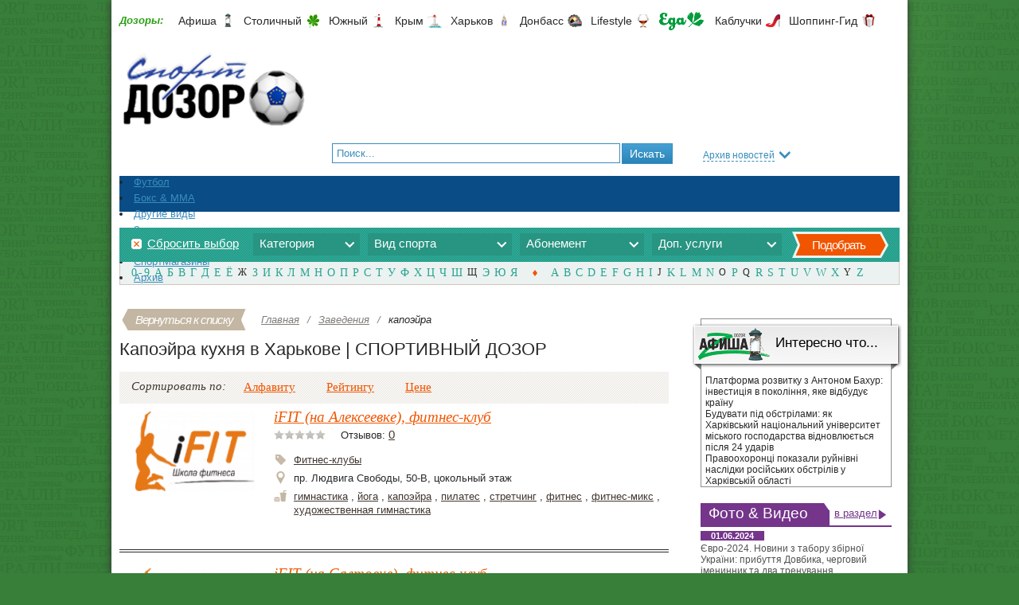

--- FILE ---
content_type: text/html; charset=utf-8
request_url: https://sport.dozor.com.ua/locations/capoeira/
body_size: 28355
content:
<!DOCTYPE HTML PUBLIC "-//W3C//DTD HTML 4.01 Transitional//EN" "http://www.w3.org/TR/html4/loose.dtd">

<html>
<head>

<meta name="robots" content="index,follow">


<meta http-equiv="Content-Type" content="text/html; charset=utf-8">
<title>Капоэйра кухня в Харькове | СПОРТИВНЫЙ ДОЗОР</title>
<meta name="description" content="">
<meta name="keywords" content="">
<meta name="copyright" content="Web Ukraine 2026">
<link rel="icon" href="https://sport.dozor.com.ua/images/favicon.ico" type="image/x-icon">
<link rel="shortcut icon" href="https://sport.dozor.com.ua/images/favicon.ico" type="image/x-icon">

<style type="text/css">
    @import "https://sport.dozor.com.ua/css/allstyle.css";
</style>
<!--[if IE 7 ]><body class="ie7"><![endif]-->
<!--[if IE 8 ]><body class="ie8"><![endif]-->
<!--[if IE 9 ]><body class="ie9"><![endif]-->

<script type="text/javascript" src="https://sport.dozor.com.ua/js/jquery.min.js"></script>
<script type="text/javascript" src="https://sport.dozor.com.ua/js/common.js"></script>
<script type="text/javascript" src="https://sport.dozor.com.ua/js/flash_detect.js"></script>
<script type="text/javascript" src="https://sport.dozor.com.ua/js/wucmf.js"></script>
<link rel="stylesheet" type="text/css" href="https://sport.dozor.com.ua/css/jQueryUI/jquery-ui-1.10.1.custom.css" media="all">
<script type="text/javascript" src="https://sport.dozor.com.ua/js/jquery-ui.min.js"></script>
<script type="text/javascript" src="https://sport.dozor.com.ua/js/main.js"></script>

<meta name="google-site-verification" content="tVsukHVF-leamv60ropMkqoQ12Oav6u9OJVb6ABxbOk" />
<meta name='yandex-verification' content='45e2b1e8fc7114a0' />
<meta name='yandex-verification' content='73e8ba43791dcdde' />

<script type="text/javascript">
(function (tos) {
  window.setInterval(function () {
    tos = (function (t) {
      return t[0] == 50 ? (parseInt(t[1]) + 1) + ':00' : (t[1] || '0') + ':' + (parseInt(t[0]) + 10);
    })(tos.split(':').reverse());
    window.pageTracker ? pageTracker._trackEvent('Time', 'Log', tos) : _gaq.push(['_trackEvent', 'Time', 'Log', tos]);
  }, 10000);
})('00');
</script>

<script type="text/javascript">
var gaJsHost = (("https:" == document.location.protocol) ? "https://ssl." : "http://www.");
document.write(unescape("%3Cscript src='" + gaJsHost + "google-analytics.com/ga.js' type='text/javascript'%3E%3C/script%3E"));
</script>
<script type="text/javascript">
try {
var pageTracker = _gat._getTracker("UA-4016405-2");
pageTracker._trackPageview();
} catch(err) {}</script>



<!--Блок подключения библиотеки скриптов Admixer-->
<script type='text/javascript'>
(function () {
	var w = window, d = document;
	w.admixZArr = (w.admixZArr || []);
	w.admixerSmOptions = (w.admixerSmOptions || {});
	w.admixerSmOptions.showAdsOnLoad = true;
	if (!w.admixerSm) {
	    var adms = document.createElement('script');
	    adms.async = true;
	    adms.type = 'text/javascript';
	    adms.src = 'https://cdn.admixer.net/scriptlib/asm2.js?v=3';
	    var node = d.getElementsByTagName('script')[0];
	    node.parentNode.insertBefore(adms, node);
	}
})();
</script>
<!--Конец блока подключения библиотеки скриптов Admixer-->


</head>

<body>


<script type="text/javascript">
    var sitePath = 'https://sport.dozor.com.ua/';
    var pathDen = 'location';
    var pathDens = 'locations';
    var mapPath = 'onmap';

</script>

<!-- FB-like -->
<div id="fb-root"></div>
<script>(function(d, s, id) {
  var js, fjs = d.getElementsByTagName(s)[0];
  if (d.getElementById(id)) return;
  js = d.createElement(s); js.id = id;
  js.src = "//connect.facebook.net/ru_RU/all.js#xfbml=1";
  fjs.parentNode.insertBefore(js, fjs);
}(document, 'script', 'facebook-jssdk'));</script>
<!-- end FB-like -->

<!--<div class="brandZone">
    <table border="0" cellpadding="0" cellspacing="0" width="100%">
        <tr>
            <td valign="top"><div class="brandLeft"><a href="#"></a></div></td>
            <td valign="top" width="1000"><div class="brandCenter"><a href="#"></a></div></td>
            <td valign="top"><div class="brandRight"><a href="#"></a></div></td>
        </tr>
    </table>
</div>-->

<div class="base">

    <div class="main">
        <div class="header-top">
            <div class="dozorLinks">
                <span>Дозоры:</span>                    
                <a target="_blank" href="https://dozor.com.ua/" class="afisha" rel="nofollow">Афиша</a>
                <a target="_blank" href="https://kiev.dozor.ua/" class="kiev" rel="nofollow">Столичный</a>
                <a target="_blank" class="south" href="https://uc.od.ua" rel="nofollow">Южный</a>
                <a target="_blank" class="crimea" href="https://courier.crimea.ua" rel="nofollow">Крым</a>
                <a target="_blank" href="https://kharkov.dozor.ua/" class="city2" rel="nofollow">Харьков</a>
                <a target="_blank" class="vostok" href="https://vostok.dozor.com.ua/" rel="nofollow">Донбасс</a>
                <!-- <a target="_blank" class="sport" href="https://sport.dozor.com.ua">Спорт</a> -->
                <a target="_blank" class="life" href="https://lifestyle.dozor.com.ua/" rel="nofollow">Lifestyle</a>
                <a target="_blank" class="food" href="https://eda.dozor.com.ua/" rel="nofollow">Еда</a>
                <a target="_blank" class="woman" href="https://kabluchki.ua/" rel="nofollow">Каблучки</a>
                <a target="_blank" class="shopping" href="https://shopping.kabluchki.ua/" rel="nofollow">Шоппинг-Гид</a>
            </div>
        </div>

        <div class="header">

    <!--Header top-->
    <div class="headerTop">

        <table width="100%" border="0" cellpadding="0" cellspacing="0" summary="">
            <tr>
                <td valign="top" width="250">
                    <!--Logo-->
                    <a class="logo" href="https://sport.dozor.com.ua/"><img src="https://sport.dozor.com.ua/images/logo.png" width="237" height="120" alt="Спортивный Дозор" border="0"></a>
                </td>
                <td colspan="2">
                    <!--Dozor links-->
                    
                    <!--Links-->
                                        <div class="clear"></div>

                    <div class="bannerTop"></div>
                    <div class="clear"></div>
                </td>
            </tr>
            <tr>
                <td>
                    <!--We in social-->
                    <div class="social">
                        <noindex>
                        
                        
                    </div>
                    <div class="time"></div>
                </td>
                <td valign="top" width="435">
                    <!--Search-->
                    <div class="search">
                        <form action="https://sport.dozor.com.ua/search/index.html" method="GET" name="search" onsubmit="if (this.query.value.length < 3 || this.query.value == '' || this.query.value == 'Поиск...' || this.type.value == '' ) return false;" class="search-form">
                        <input class="search" type="text" name="query" size="28" maxlength="256" onfocus="if (this.value=='Поиск...') this.value=''" onblur="if (this.value=='') this.value='Поиск...'" value="Поиск...">
                        <input type="hidden" name="sort" value="1">
                        <input type="submit" value="Искать" class="button">
                        </form>
                    </div>
                    <!--/ search-->
                </td>
                <td width="230">
                    <div class="calendar">
    <a class="f12" style="cursor: pointer;" onMouseOver="document.getElementById('cal_container').style.display = 'block';" onMouseOut="document.getElementById('cal_container').style.display = 'none';"><span>Архив новостей</span></a>
    <div class="calContainer" style="display: none;" id="cal_container" onMouseOver="document.getElementById('cal_container').style.display = 'block';" onMouseOut="document.getElementById('cal_container').style.display = 'none';">
        <div>
            <table class="calendar">
                <tr>
                    <th width="75" align="right"><a class="month_right" style="cursor: pointer;"><img src="https://sport.dozor.com.ua/images/img-calendar-left.gif" width="10" height="13" alt="календарь" border="0"></a></th>
                    <th style="text-align: center;" class="f13" id="cal_year"></th>
                    <th width="75" align="left"><a class="month_left" style="cursor: pointer;"><img src="https://sport.dozor.com.ua/images/img-calendar-right.gif" width="10" height="13" alt="календарь" border="0"></a></th>
                </tr>
            </table>
            <table class="calendar calendar2">
                <tr>
                    <td width="5">&nbsp;</td>
                    <td><a class="amonth" id="month_1" num_month="1" style="cursor: pointer;">янв</a></td>
                    <td><a class="amonth" id="month_2" num_month="2" style="cursor: pointer;">фев</a></td>
                    <td><a class="amonth" id="month_3" num_month="3" style="cursor: pointer;">мар</a></td>
                    <td><a class="amonth" id="month_4" num_month="4" style="cursor: pointer;">апр</a></td>
                    <td><a class="amonth" id="month_5" num_month="5" style="cursor: pointer;">май</a></td>
                    <td><a class="amonth" id="month_6" num_month="6" style="cursor: pointer;">июнь</a></td>
                    <td width="5">&nbsp;</td>
                </tr>
                <tr>
                    <td width="5">&nbsp;</td>
                    <td><a class="amonth" id="month_7" num_month="7" style="cursor: pointer;">июль</a></td>
                    <td><a class="amonth" id="month_8" num_month="8" style="cursor: pointer;">авг</a></td>
                    <td><a class="amonth" id="month_9" num_month="9" style="cursor: pointer;">сент</a></td>
                    <td><a class="amonth" id="month_10" num_month="10" style="cursor: pointer;">окт</a></td>
                    <td><a class="amonth" id="month_11" num_month="11" style="cursor: pointer;">нояб</a></td>
                    <td><a class="amonth" id="month_12" num_month="12" style="cursor: pointer;">дек</a></td>
                    <td width="5">&nbsp;</td>
                </tr>
            </table>
            <table class="calendar calendar3" id="cal_body"></table>
        </div>
    </div>
</div>

                </td>
            </tr>
        </table>

        <div class="clear15"></div>

        <nav class="menu">
            <div id="main_menu">
                <ul>
                    <li><a href="https://sport.dozor.com.ua/football/"><span>Футбол</span></a><ul><li><a href="https://sport.dozor.com.ua/football/premier_league/"><span>Чемпионат</span></a></li><li><a href="https://sport.dozor.com.ua/football/ukraine_cup/"><span>Кубок</span></a></li><li><a href="https://sport.dozor.com.ua/football/ukraine_football/"><span>Сборная</span></a></li><li><a href="https://sport.dozor.com.ua/football/eurocups/"><span>Еврокубки</span></a></li></ul></li><li><a href="https://sport.dozor.com.ua/boxing/"><span>Бокс & ММА</span></a><ul><li><a href="https://sport.dozor.com.ua/boxing/pro/"><span>Профи</span></a></li><li><a href="https://sport.dozor.com.ua/boxing/fancy/"><span>Любители</span></a></li><li><a href="https://sport.dozor.com.ua/boxing/klichko/"><span>Кличко</span></a></li><li><a href="https://sport.dozor.com.ua/boxing/mma/"><span>Бои без правил</span></a></li></ul></li><li><a href="https://sport.dozor.com.ua/other/"><span>Другие виды</span></a><ul><li><a href="https://sport.dozor.com.ua/other/ping_pong/"><span>Настольный теннис</span></a></li><li><a href="https://sport.dozor.com.ua/other/volleyball/"><span>Волейбол</span></a></li><li><a href="https://sport.dozor.com.ua/other/basketball/"><span>Баскетбол</span></a></li><li><a href="https://sport.dozor.com.ua/other/handball/"><span>Гандбол</span></a></li><li><a href="https://sport.dozor.com.ua/other/golf/"><span>Гольф</span></a></li><li><a href="https://sport.dozor.com.ua/other/bicycle/"><span>Велоспорт</span></a></li><li><a href="https://sport.dozor.com.ua/other/yedinoborstva/"><span>Единоборства</span></a></li><li><a href="https://sport.dozor.com.ua/other/strelba/"><span>Стрельба</span></a></li><li><a href="https://sport.dozor.com.ua/other/badminton/"><span>Бадминтон</span></a></li><li><a href="https://sport.dozor.com.ua/other/tennis/"><span>Теннис</span></a></li><li><a href="https://sport.dozor.com.ua/other/weightlifting/"><span>Тяжелая атлетика</span></a></li><li><a href="https://sport.dozor.com.ua/other/bodibilding/"><span>Бодибилдинг</span></a></li><li><a href="https://sport.dozor.com.ua/other/track-and-field/"><span>Легкая атлетика</span></a></li><li><a href="https://sport.dozor.com.ua/other/aerobika/"><span>Аэробика</span></a></li><li><a href="https://sport.dozor.com.ua/other/fitnes/"><span>Фитнес</span></a></li></ul></li><li><a><span>Зима</span></a><ul><li><a href="https://sport.dozor.com.ua/other/lizhy/"><span>Лыжи</span></a></li><li><a href="https://sport.dozor.com.ua/other/konki/"><span>Коньки</span></a></li><li><a href="https://sport.dozor.com.ua/other/hockey/"><span>Хоккей</span></a></li></ul></li><li><a><span>ЗДОРОВЬЕ</span></a><ul><li><a href="https://sport.dozor.com.ua/locations/gyms/"><span>Тренажерные залы</span></a></li><li><a href="https://sport.dozor.com.ua/locations/swimmingpools/"><span>Бассейны и аквапарки</span></a></li><li><a href="https://sport.dozor.com.ua/locations/active/"><span>Активный отдых</span></a></li><li><a href="https://sport.dozor.com.ua/locations/fitnessclubs/"><span>Фитнес-центры</span></a></li><li><a href="https://sport.dozor.com.ua/locations/sportscomplex/"><span>Спорткомплексы</span></a></li><li><a href="https://sport.dozor.com.ua/locations/clubs/"><span>Клубы и секции</span></a></li></ul></li><li><a href="https://sport.dozor.com.ua/locations/"><span>СпортМагазины</span></a><ul><li><a href="https://sport.dozor.com.ua/locations/cycling/"><span>Велоспорт</span></a></li><li><a href="https://sport.dozor.com.ua/locations/clothing_footwear/"><span>Одежда и обувь</span></a></li><li><a href="https://sport.dozor.com.ua/locations/nutrition/"><span>Спортивное питание</span></a></li><li><a href="https://sport.dozor.com.ua/locations/equipment/"><span>Спортинвентарь</span></a></li><li><a href="https://sport.dozor.com.ua/locations/touring_equipment/"><span>Туристическое снаряжение</span></a></li><li><a href="https://sport.dozor.com.ua/locations/outfit/"><span>Экипировка</span></a></li></ul></li>
                                            <li>
                            <a><span>Архив</span></a>
                            <ul>
                                                                    <li><a href="https://sport.dozor.com.ua/archive/spec/fizkult/">Физкульт привет</a></li>
                                                                                                        <li><a href="https://sport.dozor.com.ua/archive/spec/euro-2008/">Евро-2008. Архив</a></li>
                                                                                                        <li><a href="https://sport.dozor.com.ua/archive/spec/olimpic-games-2008/">Олимпиада 2008</a></li>
                                                                            <li><a href="https://sport.dozor.com.ua/">Олимпиада 2012</a></li>
                                                                                                        <li><a href="https://sport.dozor.com.ua/archive/spec/561/">ЧМ по футболу 2010</a></li>
                                                                                                        <li><a href="https://sport.dozor.com.ua/archive/spec/564/">Федерации (клубы)</a></li>
                                                                                                        <li><a href="https://sport.dozor.com.ua/archive/spec/euro2012/">Евро-2012</a></li>
                                                                                                        <li><a href="https://sport.dozor.com.ua/archive/spec/sochi2014/">Сочи-2014</a></li>
                                                                                                        <li><a href="https://sport.dozor.com.ua/archive/spec/mundiale/">ЧМ по футболу 2014</a></li>
                                                                                                </ul>
                        </li>
                                    </ul>
                <script type="text/javascript">
                    $('#main_menu > ul > li').addClass('li');
                    $('#main_menu > ul > li > ul').parent().addClass('folder');
                </script>
            </div>
        </nav>
		
		<div class="clear"></div>
        <script type="text/javascript">
    var filterArray = {"t":{"7":{"alias":"active","title":"\u0410\u043a\u0442\u0438\u0432\u043d\u044b\u0439 \u043e\u0442\u0434\u044b\u0445","titleI":"\u0410\u043a\u0442\u0438\u0432\u043d\u044b\u0439 \u043e\u0442\u0434\u044b\u0445","titleP":"\u0410\u043a\u0442\u0438\u0432\u043d\u043e\u043c \u043e\u0442\u0434\u044b\u0445\u0435","titleR":"\u0410\u043a\u0442\u0438\u0432\u043d\u043e\u0433\u043e \u043e\u0442\u0434\u044b\u0445\u0430"},"3":{"alias":"swimmingpools","title":"\u0411\u0430\u0441\u0441\u0435\u0439\u043d\u044b \u0438 \u0430\u043a\u0432\u0430\u043f\u0430\u0440\u043a\u0438","titleI":"\u0411\u0430\u0441\u0441\u0435\u0439\u043d \u0430\u043a\u0432\u0430\u043f\u0430\u0440\u043a","titleP":"\u0411\u0430\u0441\u0441\u0435\u0439\u043d\u0435 \u0430\u043a\u0432\u0430\u043f\u0430\u0440\u043a\u0435","titleR":"\u0411\u0430\u0441\u0441\u0435\u0439\u043d\u0430 \u0430\u043a\u0432\u0430\u043f\u0430\u0440\u043a\u0430"},"11":{"alias":"bicycles","title":"\u0412\u0435\u043b\u043e\u0441\u0438\u043f\u0435\u0434\u044b \u0438 \u0432\u0435\u043b\u043e\u0442\u043e\u0432\u0430\u0440\u044b","titleI":"\u0412\u0435\u043b\u043e\u0441\u0438\u043f\u0435\u0434 \u0432\u0435\u043b\u043e\u0442\u043e\u0432\u0430\u0440","titleP":"\u0412\u0435\u043b\u043e\u0441\u0438\u043f\u0435\u0434\u0435 \u0432\u0435\u043b\u043e\u0442\u043e\u0432\u0430\u0440\u0435","titleR":"\u0412\u0435\u043b\u043e\u0441\u0438\u043f\u0435\u0434\u0430 \u0432\u0435\u043b\u043e\u0442\u043e\u0432\u0430\u0440\u0430"},"14":{"alias":"clothing_footwear","title":"\u041e\u0434\u0435\u0436\u0434\u0430 \u0438 \u043e\u0431\u0443\u0432\u044c","titleI":"\u043e\u0434\u0435\u0436\u0434\u0430 \u043e\u0431\u0443\u0432\u044c","titleP":"\u043e\u0434\u0435\u0436\u0434\u0435 \u043e\u0431\u0443\u0432\u0438","titleR":"\u043e\u0434\u0435\u0436\u0434\u0443 \u043e\u0431\u0443\u0432\u044c"},"18":{"alias":"swimming_facilities","title":"\u041f\u043b\u0430\u0432\u0441\u0440\u0435\u0434\u0441\u0442\u0432\u0430","titleI":"\u041f\u043b\u0430\u0432\u0441\u0440\u0435\u0434\u0441\u0442\u0432\u043e","titleP":"\u041f\u043b\u0430\u0432\u0441\u0440\u0435\u0434\u0441\u0442\u0432\u0435","titleR":"\u041f\u043b\u0430\u0432\u0441\u0440\u0435\u0434\u0441\u0442\u0432\u0430"},"9":{"alias":"nutrition","title":"\u0421\u043f\u043e\u0440\u0442\u0438\u0432\u043d\u043e\u0435 \u043f\u0438\u0442\u0430\u043d\u0438\u0435","titleI":"\u0441\u043f\u043e\u0440\u0442\u0438\u0432\u043d\u043e\u0435 \u043f\u0438\u0442\u0430\u043d\u0438\u0435","titleP":"\u0441\u043f\u043e\u0440\u0442\u0438\u0432\u043d\u043e\u043c \u043f\u0438\u0442\u0430\u043d\u0438\u0438","titleR":"\u0441\u043f\u043e\u0440\u0442\u0438\u0432\u043d\u043e\u0433\u043e \u043f\u0438\u0442\u0430\u043d\u0438\u044f"},"5":{"alias":"clubs","title":"\u0421\u043f\u043e\u0440\u0442\u0438\u0432\u043d\u044b\u0435 \u043a\u043b\u0443\u0431\u044b \u0438 \u0441\u0435\u043a\u0446\u0438\u0438","titleI":"\u0441\u043f\u043e\u0440\u0442\u0438\u0432\u043d\u044b\u0439 \u043a\u043b\u0443\u0431 \u0441\u043f\u043e\u0440\u0442\u0438\u0432\u043d\u0430\u044f \u0441\u0435\u043a\u0446\u0438\u044f","titleP":"\u0441\u043f\u043e\u0440\u0442\u0438\u0432\u043d\u043e\u043c \u043a\u043b\u0443\u0431\u0435 \u0441\u043f\u043e\u0440\u0442\u0438\u0432\u043d\u043e\u0439 \u0441\u0435\u043a\u0446\u0438\u0438","titleR":"\u0441\u043f\u043e\u0440\u0442\u0438\u0432\u043d\u043e\u0433\u043e \u043a\u043b\u0443\u0431\u0430 \u0441\u043f\u043e\u0440\u0442\u0438\u0432\u043d\u043e\u0439 \u0441\u0435\u043a\u0446\u0438\u0438"},"13":{"alias":"schools","title":"\u0421\u043f\u043e\u0440\u0442\u0438\u0432\u043d\u044b\u0435 \u0448\u043a\u043e\u043b\u044b","titleI":"\u0441\u043f\u043e\u0440\u0442\u0438\u0432\u043d\u0430\u044f \u0448\u043a\u043e\u043b\u0430","titleP":"\u0441\u043f\u043e\u0440\u0442\u0438\u0432\u043d\u043e\u0439 \u0448\u043a\u043e\u043b\u0435","titleR":"\u0441\u043f\u043e\u0440\u0442\u0438\u0432\u043d\u0443\u044e \u0448\u043a\u043e\u043b\u0443"},"8":{"alias":"equipment","title":"\u0421\u043f\u043e\u0440\u0442\u0438\u043d\u0432\u0435\u043d\u0442\u0430\u0440\u044c","titleI":"\u0441\u043f\u043e\u0440\u0442\u0438\u043d\u0432\u0435\u043d\u0442\u0430\u0440\u044c","titleP":"\u0441\u043f\u043e\u0440\u0442\u0438\u043d\u0432\u0435\u043d\u0442\u0430\u0440\u0435","titleR":"\u0441\u043f\u043e\u0440\u0442\u0438\u043d\u0432\u0435\u043d\u0442\u0430\u0440\u044f"},"4":{"alias":"sportscomplex","title":"\u0421\u043f\u043e\u0440\u0442\u043a\u043e\u043c\u043f\u043b\u0435\u043a\u0441\u044b","titleI":"\u0421\u043f\u043e\u0440\u0442\u043a\u043e\u043c\u043f\u043b\u0435\u043a\u0441","titleP":"\u0421\u043f\u043e\u0440\u0442\u043a\u043e\u043c\u043f\u043b\u0435\u043a\u0441\u0435","titleR":"\u0421\u043f\u043e\u0440\u0442\u043a\u043e\u043c\u043f\u043b\u0435\u043a\u0441\u0430"},"6":{"alias":"gyms","title":"\u0422\u0440\u0435\u043d\u0430\u0436\u0435\u0440\u043d\u044b\u0435 \u0437\u0430\u043b\u044b","titleI":"\u0422\u0440\u0435\u043d\u0430\u0436\u0435\u0440\u043d\u044b\u0439 \u0437\u0430\u043b","titleP":"\u0422\u0440\u0435\u043d\u0430\u0436\u0435\u0440\u043d\u043e\u043c \u0437\u0430\u043b\u0435","titleR":"\u0422\u0440\u0435\u043d\u0430\u0436\u0435\u0440\u043d\u043e\u0433\u043e \u0437\u0430\u043b\u0430"},"17":{"alias":"touring_equipment","title":"\u0422\u0443\u0440\u0438\u0441\u0442\u0438\u0447\u0435\u0441\u043a\u043e\u0435 \u0441\u043d\u0430\u0440\u044f\u0436\u0435\u043d\u0438\u0435","titleI":"\u0442\u0443\u0440\u0438c\u0442\u0438\u0447\u0435\u0441\u043a\u043e\u0435 \u0441\u043d\u0430\u0440\u044f\u0436\u0435\u043d\u0438\u0435","titleP":"\u0442\u0443\u0440\u0438\u0441\u0442\u0438\u0447\u0435\u0441\u043a\u043e\u043c \u0441\u043d\u0430\u0440\u044f\u0436\u0435\u043d\u0438\u0438","titleR":"\u0442\u0443\u0440\u0438\u0441\u0442\u0438\u0447\u0435\u0441\u043a\u043e\u0433\u043e \u0441\u043d\u0430\u0440\u044f\u0436\u0435\u043d\u0438\u044f"},"2":{"alias":"fitnessclubs","title":"\u0424\u0438\u0442\u043d\u0435\u0441-\u043a\u043b\u0443\u0431\u044b","titleI":"\u0424\u0438\u0442\u043d\u0435\u0441-\u043a\u043b\u0443\u0431","titleP":"\u0424\u0438\u0442\u043d\u0435\u0441-\u043a\u043b\u0443\u0431\u0435","titleR":"\u0424\u0438\u0442\u043d\u0435\u0441-\u043a\u043b\u0443\u0431\u0430"},"16":{"alias":"outfit","title":"\u042d\u043a\u0438\u043f\u0438\u0440\u043e\u0432\u043a\u0430","titleI":"\u044d\u043a\u0438\u043f\u0438\u0440\u043e\u0432\u043a\u0430","titleP":"\u044d\u043a\u0438\u043f\u0438\u0440\u043e\u0432\u043a\u0435","titleR":"\u044d\u043a\u0438\u043f\u0438\u0440\u043e\u0432\u043a\u0443"}},"c":{"44":{"alias":"mma","title":"mma"},"54":{"alias":"zumba","title":"zumba"},"86":{"alias":"aikibudo","title":"\u0430\u0439\u043a\u0438\u0431\u0443\u0434\u043e"},"27":{"alias":"aikido","title":"\u0430\u0439\u043a\u0438\u0434\u043e"},"11":{"alias":"wateraerobics","title":"\u0430\u043a\u0432\u0430\u0430\u044d\u0440\u043e\u0431\u0438\u043a\u0430"},"70":{"alias":"mountaineering_climbing","title":"\u0430\u043b\u044c\u043f\u0438\u043d\u0438\u0437\u043c \u0438 \u0441\u043a\u0430\u043b\u043e\u043b\u0430\u0437\u0430\u043d\u0438\u0435"},"42":{"alias":"armwrestling","title":"\u0430\u0440\u043c\u0440\u0435\u0441\u0442\u043b\u0438\u043d\u0433"},"1":{"alias":"aerobics","title":"\u0430\u044d\u0440\u043e\u0431\u0438\u043a\u0430"},"40":{"alias":"badminton","title":"\u0431\u0430\u0434\u043c\u0438\u043d\u0442\u043e\u043d"},"9":{"alias":"basketball","title":"\u0431\u0430\u0441\u043a\u0435\u0442\u0431\u043e\u043b"},"95":{"alias":"baseball","title":"\u0431\u0435\u0439\u0441\u0431\u043e\u043b"},"45":{"alias":"billiards","title":"\u0431\u0438\u043b\u044c\u044f\u0440\u0434"},"73":{"alias":"bodybuilding","title":"\u0431\u043e\u0434\u0438\u0431\u0438\u043b\u0434\u0438\u043d\u0433"},"8":{"alias":"boxing","title":"\u0431\u043e\u043a\u0441"},"58":{"alias":"wrestling","title":"\u0431\u043e\u0440\u044c\u0431\u0430"},"46":{"alias":"bowling","title":"\u0431\u043e\u0443\u043b\u0438\u043d\u0433"},"6":{"alias":"_cycling","title":"\u0432\u0435\u043b\u043e\u0441\u043f\u043e\u0440\u0442"},"85":{"alias":"wingchun","title":"\u0432\u0438\u043d \u0447\u0443\u043d\u044c"},"91":{"alias":"windsurfing","title":"\u0432\u0438\u043d\u0434\u0441\u0435\u0440\u0444\u0438\u043d\u0433"},"93":{"alias":"waterpolo","title":"\u0432\u043e\u0434\u043d\u043e\u0435 \u043f\u043e\u043b\u043e"},"96":{"alias":"water_touring","title":"\u0432\u043e\u0434\u043d\u044b\u0439 \u0442\u0443\u0440\u0438\u0437\u043c"},"10":{"alias":"volleyball","title":"\u0432\u043e\u043b\u0435\u0439\u0431\u043e\u043b"},"12":{"alias":"handball","title":"\u0433\u0430\u043d\u0434\u0431\u043e\u043b"},"43":{"alias":"gymnastics","title":"\u0433\u0438\u043c\u043d\u0430\u0441\u0442\u0438\u043a\u0430"},"39":{"alias":"golf","title":"\u0433\u043e\u043b\u044c\u0444"},"72":{"alias":"diving","title":"\u0434\u0430\u0439\u0432\u0438\u043d\u0433"},"20":{"alias":"hanggliding","title":"\u0434\u0435\u043b\u044c\u0442\u0430\u043f\u043b\u0430\u043d\u0435\u0440\u0438\u0437\u043c"},"52":{"alias":"childdance","title":"\u0434\u0435\u0442\u0441\u043a\u0438\u0435 \u0442\u0430\u043d\u0446\u044b"},"53":{"alias":"childfit","title":"\u0434\u0435\u0442\u0441\u043a\u0438\u0439 \u0444\u0438\u0442\u043d\u0435\u0441"},"36":{"alias":"jujitsu","title":"\u0434\u0436\u0438\u0443-\u0434\u0436\u0438\u0442\u0441\u0443"},"24":{"alias":"judo","title":"\u0434\u0437\u044e\u0434\u043e"},"41":{"alias":"iaido","title":"\u0438\u0430\u0439\u0434\u043e"},"56":{"alias":"yoga","title":"\u0439\u043e\u0433\u0430"},"90":{"alias":"kiting","title":"\u043a\u0430\u0439\u0442\u0438\u043d\u0433"},"4":{"alias":"callanetics","title":"\u043a\u0430\u043b\u043b\u0430\u043d\u0435\u0442\u0438\u043a\u0430"},"28":{"alias":"capoeira","title":"\u043a\u0430\u043f\u043e\u044d\u0439\u0440\u0430"},"29":{"alias":"karate","title":"\u043a\u0430\u0440\u0430\u0442\u044d"},"18":{"alias":"karting","title":"\u043a\u0430\u0440\u0442\u0438\u043d\u0433"},"26":{"alias":"kickboxing","title":"\u043a\u0438\u043a\u0431\u043e\u043a\u0441\u0438\u043d\u0433"},"15":{"alias":"equestriansport \t","title":"\u043a\u043e\u043d\u043d\u044b\u0439 \u0441\u043f\u043e\u0440\u0442"},"81":{"alias":"skates","title":"\u043a\u043e\u043d\u044c\u043a\u0438"},"51":{"alias":"crossfit","title":"\u043a\u0440\u043e\u0441\u0441\u0444\u0438\u0442"},"87":{"alias":"kudo","title":"\u043a\u0443\u0434\u043e"},"84":{"alias":"kungfu","title":"\u043a\u0443\u043d\u0433-\u0444\u0443"},"22":{"alias":"athletics \t","title":"\u043b\u0435\u0433\u043a\u0430\u044f \u0430\u0442\u043b\u0435\u0442\u0438\u043a\u0430"},"78":{"alias":"skis","title":"\u043b\u044b\u0436\u0438"},"94":{"alias":"motosport","title":"\u043c\u043e\u0442\u043e\u0441\u043f\u043e\u0440\u0442"},"14":{"alias":"pingpong","title":"\u043d\u0430\u0441\u0442\u043e\u043b\u044c\u043d\u044b\u0439 \u0442\u0435\u043d\u043d\u0438\u0441"},"19":{"alias":"parachuting","title":"\u043f\u0430\u0440\u0430\u0448\u044e\u0442\u043d\u044b\u0439 \u0441\u043f\u043e\u0440\u0442"},"37":{"alias":"paintball","title":"\u043f\u0435\u0439\u043d\u0442\u0431\u043e\u043b"},"38":{"alias":"petanque","title":"\u043f\u0435\u0442\u0430\u043d\u043a"},"3":{"alias":"pilates","title":"\u043f\u0438\u043b\u0430\u0442\u0435\u0441"},"7":{"alias":"swimming","title":"\u043f\u043b\u0430\u0432\u0430\u043d\u0438\u0435"},"77":{"alias":"bikes_rental","title":"\u043f\u0440\u043e\u043a\u0430\u0442 \u0432\u0435\u043b\u043e\u0441\u0438\u043f\u0435\u0434\u043e\u0432"},"75":{"alias":"skis_rental","title":"\u043f\u0440\u043e\u043a\u0430\u0442 \u043b\u044b\u0436"},"97":{"alias":"rollerskates_rental","title":"\u043f\u0440\u043e\u043a\u0430\u0442 \u0440\u043e\u043b\u0438\u043a\u043e\u0432\u044b\u0445 \u043a\u043e\u043d\u044c\u043a\u043e\u0432"},"76":{"alias":"snowboards_rental","title":"\u043f\u0440\u043e\u043a\u0430\u0442 \u0441\u043d\u043e\u0443\u0431\u043e\u0440\u0434\u043e\u0432"},"79":{"alias":"rollerskating","title":"\u0440\u043e\u043b\u043b\u0435\u0440\u0441\u043a\u0435\u0439\u0442\u0438\u043d\u0433"},"30":{"alias":"fighting \t","title":"\u0440\u0443\u043a\u043e\u043f\u0430\u0448\u043d\u044b\u0439 \u0431\u043e\u0439"},"25":{"alias":"sambo","title":"\u0441\u0430\u043c\u0431\u043e"},"35":{"alias":"selfdefense","title":"\u0441\u0430\u043c\u043e\u043e\u0431\u043e\u0440\u043e\u043d\u0430"},"92":{"alias":"surfing","title":"\u0441\u0435\u0440\u0444\u0438\u043d\u0433"},"60":{"alias":"climbing","title":"\u0441\u043a\u0430\u043b\u043e\u043b\u0430\u0437\u0430\u043d\u0438\u0435"},"17":{"alias":"squash","title":"\u0441\u043a\u0432\u043e\u0448"},"82":{"alias":"skateboarding","title":"\u0441\u043a\u0435\u0439\u0442\u0431\u043e\u0440\u0434\u0438\u043d\u0433"},"80":{"alias":"snowboarding","title":"\u0441\u043d\u043e\u0443\u0431\u043e\u0440\u0434\u0438\u043d\u0433"},"34":{"alias":"acrobatics","title":"\u0441\u043f\u043e\u0440\u0442\u0438\u0432\u043d\u0430\u044f \u0433\u0438\u043c\u043d\u0430\u0441\u0442\u0438\u043a\u0430"},"89":{"alias":"sports_touring","title":"\u0441\u043f\u043e\u0440\u0442\u0438\u0432\u043d\u044b\u0439 \u0442\u0443\u0440\u0438\u0437\u043c"},"50":{"alias":"stretching","title":"\u0441\u0442\u0440\u0435\u0442\u0447\u0438\u043d\u0433"},"47":{"alias":"strip_plastic","title":"\u0441\u0442\u0440\u0438\u043f-\u043f\u043b\u0430\u0441\u0442\u0438\u043a\u0430"},"59":{"alias":"muaythai","title":"\u0442\u0430\u0439\u0441\u043a\u0438\u0439 \u0431\u043e\u043a\u0441"},"48":{"alias":"Dance","title":"\u0442\u0430\u043d\u0446\u044b"},"5":{"alias":"tennis","title":"\u0442\u0435\u043d\u043d\u0438\u0441"},"71":{"alias":"trainers","title":"\u0442\u0440\u0435\u043d\u0430\u0436\u0435\u0440\u044b"},"32":{"alias":"taekwondo","title":"\u0442\u0445\u044d\u043a\u0432\u043e\u043d\u0434\u043e"},"23":{"alias":"weightlifting","title":"\u0442\u044f\u0436\u0435\u043b\u0430\u044f \u0430\u0442\u043b\u0435\u0442\u0438\u043a\u0430"},"31":{"alias":"wushu","title":"\u0443\u0448\u0443"},"21":{"alias":"fencing","title":"\u0444\u0435\u0445\u0442\u043e\u0432\u0430\u043d\u0438\u0435"},"69":{"alias":"fitness_wear","title":"\u0444\u0438\u0442\u043d\u0435\u0441"},"49":{"alias":"fitmix","title":"\u0444\u0438\u0442\u043d\u0435\u0441-\u043c\u0438\u043a\u0441"},"13":{"alias":"football","title":"\u0444\u0443\u0442\u0431\u043e\u043b"},"16":{"alias":"hockey","title":"\u0445\u043e\u043a\u043a\u0435\u0439"},"33":{"alias":"freecallisthenics","title":"\u0445\u0443\u0434\u043e\u0436\u0435\u0441\u0442\u0432\u0435\u043d\u043d\u0430\u044f \u0433\u0438\u043c\u043d\u0430\u0441\u0442\u0438\u043a\u0430"},"2":{"alias":"shaping","title":"\u0448\u0435\u0439\u043f\u0438\u043d\u0433"}},"ch":[],"p":{"2":{"alias":"massage","title":"\u043c\u0430\u0441\u0441\u0430\u0436"},"4":{"alias":"parking","title":"\u043f\u0430\u0440\u043a\u043e\u0432\u043a\u0430"},"1":{"alias":"sauna","title":"\u0441\u0430\u0443\u043d\u0430\/\u0431\u0430\u043d\u044f"},"5":{"alias":"solarium","title":"\u0441\u043e\u043b\u044f\u0440\u0438\u0439"},"3":{"alias":"bar","title":"\u0441\u043f\u043e\u0440\u0442-\u0431\u0430\u0440"}},"exists":{"densCount":{"t":{"":"1","2":"122","3":"26","4":"11","5":"118","6":"121","7":"66","8":"20","9":"17","11":"29","13":"2","14":"33","16":"53","17":"19","18":"11"},"c":{"":"42","1":"85","2":"21","3":"88","4":"43","5":"17","6":"29","7":"31","8":"36","9":"10","10":"11","11":"17","12":"3","13":"21","14":"26","16":"3","17":"4","21":"1","22":"3","23":"4","24":"11","25":"17","26":"18","27":"25","28":"5","29":"39","30":"9","31":"4","32":"11","33":"10","34":"2","35":"11","36":"6","37":"8","38":"2","40":"7","41":"2","42":"2","43":"38","44":"17","45":"47","46":"14","47":"33","48":"60","49":"41","50":"28","51":"11","52":"36","53":"19","54":"28","55":"1","56":"71","58":"8","59":"16","60":"1","69":"111","70":"9","71":"1","72":"13","73":"6","75":"7","76":"6","77":"10","78":"20","79":"8","80":"14","81":"6","82":"8","84":"3","85":"2","86":"3","87":"1","89":"16","90":"2","91":"2","92":"2","93":"1","94":"1","95":"1","96":"7","97":"1"},"l":{"0":"369","5":"3","8":"1","9":"1","16":"1","17":"1","18":"1","19":"2","20":"1","23":"2","24":"1","25":"1","27":"1","28":"1","29":"1"},"ch":["387"],"p":{"":"266","1":"38","2":"55","3":"49","4":"73","5":"29"}},"where":""}};
    var aFilters = new Object();
    var aFilters = {t: null, c: null, l: null, ch: null, p: null}

    $(document).ready(function()
    {
                SetFilter(28, 'c');
            });

    $(document).ready(function() {
        CheckFilters();
    });
    function SetFilter(iLine, iKey)
    {
        $('#activeFilter' + iKey).text(filterArray[iKey][iLine]['title']);
        $('#activeFilter' + iKey).parent('li').removeClass('disabled');
        $('#' + iKey + '_' + iLine).addClass('active');
        $('#noFilterText').css('display', 'none');
        $('#filterText').css('display', 'block');
        aFilters[iKey] = iLine;
        CheckFilters();
        return false;
    }

    function CheckFilters()
    {
        $.post(
            'https://sport.dozor.com.ua/locations/checkFilters.html',
            aFilters,
            function(newFilters) {
                if ( newFilters.densCount != '' )
                {
                    RebuildFilters(newFilters);
                }
                return false;
            },
            'json'
        );
    }

    function RebuildFilters(newFilters)
    {
        var aLinks = $('.filter-container ul.vertical-menu > li > a');
        aLinks.attr('onClick', 'return false');
        aLinks.addClass('disabled');
        aLinks.removeClass('active');
        for ( var groupID in filterArray)
        {
            if ( groupID == 'exists' ) continue;
            for ( var elemID in filterArray[groupID] )
            {
                if ( newFilters['densCount'][groupID][elemID] != undefined )
                {
                    var oCurElement = $('#' + groupID + '_' + elemID);
                    oCurElement.removeClass('disabled');
                    if ( aFilters[groupID] == elemID )
                        oCurElement.addClass('active');
                    oCurElement.attr('onClick', 'return SetFilter(' + elemID + ', "' + groupID + '")');
//                                $('#' + groupID + '_' + elemID).children('span').text(' (' + newFilters['densCount'][groupID][elemID] + ')');
                }
            }
        }
    }

    function LineupFilters()
    {
        var sFilters = '';
        for ( var i in aFilters )
        {
            if ( aFilters[i] != null )
            {
                sFilters = sFilters + filterArray[i][aFilters[i]]['alias'] + '&';
            }
        }
        self.location = 'https://sport.dozor.com.ua/locations/' + sFilters.substring(0, sFilters.length - 1) + '/';
    }

    function ClearFilters()
    {
        var text = '';
        for ( var i in aFilters )
        {
            switch ( i )
            {
                case 't':
                    text = 'Категория';
                    break;
                case 'c':
                    text = 'Вид спорта';
                    break;
                case 'l':
                    text = 'Метро';
                    break;
                case 'ch':
                    text = 'Абонемент';
                    break;
                case 'p':
                    text = 'Доп. услуги';
                    break;
            }
            $('#activeFilter' + i).text(text);
            aFilters[i] = null;
        }
        $('#noFilterText').css('display', 'block');
        $('#filterText').css('display', 'none');
        if ( filterArray['exists'] ) RebuildFilters(filterArray['exists']);
        $('ul.vertical-menu > li > a').removeClass('active');
        return false;
    }
</script>

<div class="wrap filter">
    <div class="filter-wrap">
        <p id="noFilterText" class="italic serif" style="display: none;"><span>Подбор по<br>параметрам:</span></p>
        <p id="filterText"  class="italic serif active" onclick="return ClearFilters();"><a onclick="return false;">Сбросить выбор</a></p>

        <div class="filter-block">
            <ul class="filter-block-holder">
                            <li class="filter1 disabled">
                    <a href="#" onClick="return false;" id="activeFiltert">
                        Категория
                                            </a>
                    <span class="drop-arrow"></span>
                    <div class="filter-container shadowed" id="ult">
                        <ul class="vertical-menu">
                            <!--<li style="display: none;" class="eraseFilter"><a href="" onClick='return SetFilter(null, "t")'><b>Отменить</b></a></li>-->
                                                <li><a href="" onClick='return SetFilter(7, "t")' id="t_7">Активный отдых<span style="font-size: 9px;"></span></a></li>
                                                <li><a href="" onClick='return SetFilter(3, "t")' id="t_3">Бассейны и аквапарки<span style="font-size: 9px;"></span></a></li>
                                                <li><a href="" onClick='return SetFilter(11, "t")' id="t_11">Велосипеды и велотовары<span style="font-size: 9px;"></span></a></li>
                                                <li><a href="" onClick='return SetFilter(14, "t")' id="t_14">Одежда и обувь<span style="font-size: 9px;"></span></a></li>
                                                <li><a href="" onClick='return SetFilter(18, "t")' id="t_18">Плавсредства<span style="font-size: 9px;"></span></a></li>
                                                <li><a href="" onClick='return SetFilter(9, "t")' id="t_9">Спортивное питание<span style="font-size: 9px;"></span></a></li>
                                                <li><a href="" onClick='return SetFilter(5, "t")' id="t_5">Спортивные клубы и секции<span style="font-size: 9px;"></span></a></li>
                                                <li><a href="" onClick='return SetFilter(13, "t")' id="t_13">Спортивные школы<span style="font-size: 9px;"></span></a></li>
                                                <li><a href="" onClick='return SetFilter(8, "t")' id="t_8">Спортинвентарь<span style="font-size: 9px;"></span></a></li>
                                                <li><a href="" onClick='return SetFilter(4, "t")' id="t_4">Спорткомплексы<span style="font-size: 9px;"></span></a></li>
                                            </ul>
                        <script type="text/javascript">$('#ult').width($('#ult').width() + 150);</script>
                        <ul class="vertical-menu">
                                        <li><a href="" onClick='return SetFilter(6, "t")' id="t_6">Тренажерные залы<span style="font-size: 9px;"></span></a></li>
                                                <li><a href="" onClick='return SetFilter(17, "t")' id="t_17">Туристическое снаряжение<span style="font-size: 9px;"></span></a></li>
                                                <li><a href="" onClick='return SetFilter(2, "t")' id="t_2">Фитнес-клубы<span style="font-size: 9px;"></span></a></li>
                                                <li><a href="" onClick='return SetFilter(16, "t")' id="t_16">Экипировка<span style="font-size: 9px;"></span></a></li>
                                </ul>
                    </div>
                </li>
                            <li class="filter2 disabled">
                    <a href="#" onClick="return false;" id="activeFilterc">
                        Вид спорта
                                            </a>
                    <span class="drop-arrow"></span>
                    <div class="filter-container shadowed" id="ulc">
                        <ul class="vertical-menu">
                            <!--<li style="" class="eraseFilter"><a href="" onClick='return SetFilter(null, "c")'><b>Отменить</b></a></li>-->
                                                <li><a href="" onClick='return SetFilter(44, "c")' id="c_44">mma<span style="font-size: 9px;"></span></a></li>
                                                <li><a href="" onClick='return SetFilter(54, "c")' id="c_54">zumba<span style="font-size: 9px;"></span></a></li>
                                                <li><a href="" onClick='return SetFilter(86, "c")' id="c_86">айкибудо<span style="font-size: 9px;"></span></a></li>
                                                <li><a href="" onClick='return SetFilter(27, "c")' id="c_27">айкидо<span style="font-size: 9px;"></span></a></li>
                                                <li><a href="" onClick='return SetFilter(11, "c")' id="c_11">аквааэробика<span style="font-size: 9px;"></span></a></li>
                                                <li><a href="" onClick='return SetFilter(70, "c")' id="c_70">альпинизм и скалолазание<span style="font-size: 9px;"></span></a></li>
                                                <li><a href="" onClick='return SetFilter(42, "c")' id="c_42">армрестлинг<span style="font-size: 9px;"></span></a></li>
                                                <li><a href="" onClick='return SetFilter(1, "c")' id="c_1">аэробика<span style="font-size: 9px;"></span></a></li>
                                                <li><a href="" onClick='return SetFilter(40, "c")' id="c_40">бадминтон<span style="font-size: 9px;"></span></a></li>
                                                <li><a href="" onClick='return SetFilter(9, "c")' id="c_9">баскетбол<span style="font-size: 9px;"></span></a></li>
                                            </ul>
                        <script type="text/javascript">$('#ulc').width($('#ulc').width() + 150);</script>
                        <ul class="vertical-menu">
                                        <li><a href="" onClick='return SetFilter(95, "c")' id="c_95">бейсбол<span style="font-size: 9px;"></span></a></li>
                                                <li><a href="" onClick='return SetFilter(45, "c")' id="c_45">бильярд<span style="font-size: 9px;"></span></a></li>
                                                <li><a href="" onClick='return SetFilter(73, "c")' id="c_73">бодибилдинг<span style="font-size: 9px;"></span></a></li>
                                                <li><a href="" onClick='return SetFilter(8, "c")' id="c_8">бокс<span style="font-size: 9px;"></span></a></li>
                                                <li><a href="" onClick='return SetFilter(58, "c")' id="c_58">борьба<span style="font-size: 9px;"></span></a></li>
                                                <li><a href="" onClick='return SetFilter(46, "c")' id="c_46">боулинг<span style="font-size: 9px;"></span></a></li>
                                                <li><a href="" onClick='return SetFilter(6, "c")' id="c_6">велоспорт<span style="font-size: 9px;"></span></a></li>
                                                <li><a href="" onClick='return SetFilter(85, "c")' id="c_85">вин чунь<span style="font-size: 9px;"></span></a></li>
                                                <li><a href="" onClick='return SetFilter(91, "c")' id="c_91">виндсерфинг<span style="font-size: 9px;"></span></a></li>
                                                <li><a href="" onClick='return SetFilter(93, "c")' id="c_93">водное поло<span style="font-size: 9px;"></span></a></li>
                                                <li><a href="" onClick='return SetFilter(96, "c")' id="c_96">водный туризм<span style="font-size: 9px;"></span></a></li>
                                            </ul>
                        <script type="text/javascript">$('#ulc').width($('#ulc').width() + 150);</script>
                        <ul class="vertical-menu">
                                        <li><a href="" onClick='return SetFilter(10, "c")' id="c_10">волейбол<span style="font-size: 9px;"></span></a></li>
                                                <li><a href="" onClick='return SetFilter(12, "c")' id="c_12">гандбол<span style="font-size: 9px;"></span></a></li>
                                                <li><a href="" onClick='return SetFilter(43, "c")' id="c_43">гимнастика<span style="font-size: 9px;"></span></a></li>
                                                <li><a href="" onClick='return SetFilter(39, "c")' id="c_39">гольф<span style="font-size: 9px;"></span></a></li>
                                                <li><a href="" onClick='return SetFilter(72, "c")' id="c_72">дайвинг<span style="font-size: 9px;"></span></a></li>
                                                <li><a href="" onClick='return SetFilter(20, "c")' id="c_20">дельтапланеризм<span style="font-size: 9px;"></span></a></li>
                                                <li><a href="" onClick='return SetFilter(52, "c")' id="c_52">детские танцы<span style="font-size: 9px;"></span></a></li>
                                                <li><a href="" onClick='return SetFilter(53, "c")' id="c_53">детский фитнес<span style="font-size: 9px;"></span></a></li>
                                                <li><a href="" onClick='return SetFilter(36, "c")' id="c_36">джиу-джитсу<span style="font-size: 9px;"></span></a></li>
                                                <li><a href="" onClick='return SetFilter(24, "c")' id="c_24">дзюдо<span style="font-size: 9px;"></span></a></li>
                                                <li><a href="" onClick='return SetFilter(41, "c")' id="c_41">иайдо<span style="font-size: 9px;"></span></a></li>
                                            </ul>
                        <script type="text/javascript">$('#ulc').width($('#ulc').width() + 150);</script>
                        <ul class="vertical-menu">
                                        <li><a href="" onClick='return SetFilter(56, "c")' id="c_56">йога<span style="font-size: 9px;"></span></a></li>
                                                <li><a href="" onClick='return SetFilter(90, "c")' id="c_90">кайтинг<span style="font-size: 9px;"></span></a></li>
                                                <li><a href="" onClick='return SetFilter(4, "c")' id="c_4">калланетика<span style="font-size: 9px;"></span></a></li>
                                                <li><a href="" onClick='return SetFilter(28, "c")' id="c_28">капоэйра<span style="font-size: 9px;"></span></a></li>
                                                <li><a href="" onClick='return SetFilter(29, "c")' id="c_29">каратэ<span style="font-size: 9px;"></span></a></li>
                                                <li><a href="" onClick='return SetFilter(18, "c")' id="c_18">картинг<span style="font-size: 9px;"></span></a></li>
                                                <li><a href="" onClick='return SetFilter(26, "c")' id="c_26">кикбоксинг<span style="font-size: 9px;"></span></a></li>
                                                <li><a href="" onClick='return SetFilter(15, "c")' id="c_15">конный спорт<span style="font-size: 9px;"></span></a></li>
                                                <li><a href="" onClick='return SetFilter(81, "c")' id="c_81">коньки<span style="font-size: 9px;"></span></a></li>
                                                <li><a href="" onClick='return SetFilter(51, "c")' id="c_51">кроссфит<span style="font-size: 9px;"></span></a></li>
                                                <li><a href="" onClick='return SetFilter(87, "c")' id="c_87">кудо<span style="font-size: 9px;"></span></a></li>
                                            </ul>
                        <script type="text/javascript">$('#ulc').width($('#ulc').width() + 150);</script>
                        <ul class="vertical-menu">
                                        <li><a href="" onClick='return SetFilter(84, "c")' id="c_84">кунг-фу<span style="font-size: 9px;"></span></a></li>
                                                <li><a href="" onClick='return SetFilter(22, "c")' id="c_22">легкая атлетика<span style="font-size: 9px;"></span></a></li>
                                                <li><a href="" onClick='return SetFilter(78, "c")' id="c_78">лыжи<span style="font-size: 9px;"></span></a></li>
                                                <li><a href="" onClick='return SetFilter(94, "c")' id="c_94">мотоспорт<span style="font-size: 9px;"></span></a></li>
                                                <li><a href="" onClick='return SetFilter(14, "c")' id="c_14">настольный теннис<span style="font-size: 9px;"></span></a></li>
                                                <li><a href="" onClick='return SetFilter(19, "c")' id="c_19">парашютный спорт<span style="font-size: 9px;"></span></a></li>
                                                <li><a href="" onClick='return SetFilter(37, "c")' id="c_37">пейнтбол<span style="font-size: 9px;"></span></a></li>
                                                <li><a href="" onClick='return SetFilter(38, "c")' id="c_38">петанк<span style="font-size: 9px;"></span></a></li>
                                                <li><a href="" onClick='return SetFilter(3, "c")' id="c_3">пилатес<span style="font-size: 9px;"></span></a></li>
                                                <li><a href="" onClick='return SetFilter(7, "c")' id="c_7">плавание<span style="font-size: 9px;"></span></a></li>
                                                <li><a href="" onClick='return SetFilter(77, "c")' id="c_77">прокат велосипедов<span style="font-size: 9px;"></span></a></li>
                                            </ul>
                        <script type="text/javascript">$('#ulc').width($('#ulc').width() + 150);</script>
                        <ul class="vertical-menu">
                                        <li><a href="" onClick='return SetFilter(75, "c")' id="c_75">прокат лыж<span style="font-size: 9px;"></span></a></li>
                                                <li><a href="" onClick='return SetFilter(97, "c")' id="c_97">прокат роликовых коньков<span style="font-size: 9px;"></span></a></li>
                                                <li><a href="" onClick='return SetFilter(76, "c")' id="c_76">прокат сноубордов<span style="font-size: 9px;"></span></a></li>
                                                <li><a href="" onClick='return SetFilter(79, "c")' id="c_79">роллерскейтинг<span style="font-size: 9px;"></span></a></li>
                                                <li><a href="" onClick='return SetFilter(30, "c")' id="c_30">рукопашный бой<span style="font-size: 9px;"></span></a></li>
                                                <li><a href="" onClick='return SetFilter(25, "c")' id="c_25">самбо<span style="font-size: 9px;"></span></a></li>
                                                <li><a href="" onClick='return SetFilter(35, "c")' id="c_35">самооборона<span style="font-size: 9px;"></span></a></li>
                                                <li><a href="" onClick='return SetFilter(92, "c")' id="c_92">серфинг<span style="font-size: 9px;"></span></a></li>
                                                <li><a href="" onClick='return SetFilter(60, "c")' id="c_60">скалолазание<span style="font-size: 9px;"></span></a></li>
                                                <li><a href="" onClick='return SetFilter(17, "c")' id="c_17">сквош<span style="font-size: 9px;"></span></a></li>
                                                <li><a href="" onClick='return SetFilter(82, "c")' id="c_82">скейтбординг<span style="font-size: 9px;"></span></a></li>
                                            </ul>
                        <script type="text/javascript">$('#ulc').width($('#ulc').width() + 150);</script>
                        <ul class="vertical-menu">
                                        <li><a href="" onClick='return SetFilter(80, "c")' id="c_80">сноубординг<span style="font-size: 9px;"></span></a></li>
                                                <li><a href="" onClick='return SetFilter(34, "c")' id="c_34">спортивная гимнастика<span style="font-size: 9px;"></span></a></li>
                                                <li><a href="" onClick='return SetFilter(89, "c")' id="c_89">спортивный туризм<span style="font-size: 9px;"></span></a></li>
                                                <li><a href="" onClick='return SetFilter(50, "c")' id="c_50">стретчинг<span style="font-size: 9px;"></span></a></li>
                                                <li><a href="" onClick='return SetFilter(47, "c")' id="c_47">стрип-пластика<span style="font-size: 9px;"></span></a></li>
                                                <li><a href="" onClick='return SetFilter(59, "c")' id="c_59">тайский бокс<span style="font-size: 9px;"></span></a></li>
                                                <li><a href="" onClick='return SetFilter(48, "c")' id="c_48">танцы<span style="font-size: 9px;"></span></a></li>
                                                <li><a href="" onClick='return SetFilter(5, "c")' id="c_5">теннис<span style="font-size: 9px;"></span></a></li>
                                                <li><a href="" onClick='return SetFilter(71, "c")' id="c_71">тренажеры<span style="font-size: 9px;"></span></a></li>
                                                <li><a href="" onClick='return SetFilter(32, "c")' id="c_32">тхэквондо<span style="font-size: 9px;"></span></a></li>
                                                <li><a href="" onClick='return SetFilter(23, "c")' id="c_23">тяжелая атлетика<span style="font-size: 9px;"></span></a></li>
                                            </ul>
                        <script type="text/javascript">$('#ulc').width($('#ulc').width() + 150);</script>
                        <ul class="vertical-menu">
                                        <li><a href="" onClick='return SetFilter(31, "c")' id="c_31">ушу<span style="font-size: 9px;"></span></a></li>
                                                <li><a href="" onClick='return SetFilter(21, "c")' id="c_21">фехтование<span style="font-size: 9px;"></span></a></li>
                                                <li><a href="" onClick='return SetFilter(69, "c")' id="c_69">фитнес<span style="font-size: 9px;"></span></a></li>
                                                <li><a href="" onClick='return SetFilter(49, "c")' id="c_49">фитнес-микс<span style="font-size: 9px;"></span></a></li>
                                                <li><a href="" onClick='return SetFilter(13, "c")' id="c_13">футбол<span style="font-size: 9px;"></span></a></li>
                                                <li><a href="" onClick='return SetFilter(16, "c")' id="c_16">хоккей<span style="font-size: 9px;"></span></a></li>
                                                <li><a href="" onClick='return SetFilter(33, "c")' id="c_33">художественная гимнастика<span style="font-size: 9px;"></span></a></li>
                                                <li><a href="" onClick='return SetFilter(2, "c")' id="c_2">шейпинг<span style="font-size: 9px;"></span></a></li>
                                </ul>
                    </div>
                </li>
                            <li class="filter3 disabled">
                    <a href="#" onClick="return false;" id="activeFilterch">
                        Абонемент
                                            </a>
                    <span class="drop-arrow"></span>
                    <div class="filter-container shadowed" id="ulch">
                        <ul class="vertical-menu">
                            <!--<li style="display: none;" class="eraseFilter"><a href="" onClick='return SetFilter(null, "ch")'><b>Отменить</b></a></li>-->
                                </ul>
                    </div>
                </li>
                            <li class="filter4 disabled">
                    <a href="#" onClick="return false;" id="activeFilterp">
                        Доп. услуги
                                            </a>
                    <span class="drop-arrow"></span>
                    <div class="filter-container shadowed" id="ulp">
                        <ul class="vertical-menu">
                            <!--<li style="display: none;" class="eraseFilter"><a href="" onClick='return SetFilter(null, "p")'><b>Отменить</b></a></li>-->
                                                <li><a href="" onClick='return SetFilter(2, "p")' id="p_2">массаж<span style="font-size: 9px;"></span></a></li>
                                                <li><a href="" onClick='return SetFilter(4, "p")' id="p_4">парковка<span style="font-size: 9px;"></span></a></li>
                                                <li><a href="" onClick='return SetFilter(1, "p")' id="p_1">сауна/баня<span style="font-size: 9px;"></span></a></li>
                                                <li><a href="" onClick='return SetFilter(5, "p")' id="p_5">солярий<span style="font-size: 9px;"></span></a></li>
                                                <li><a href="" onClick='return SetFilter(3, "p")' id="p_3">спорт-бар<span style="font-size: 9px;"></span></a></li>
                                </ul>
                    </div>
                </li>
                        </ul>
        </div>
        <div class="arrow-submit"><a href="#" class="italic" onClick="return LineupFilters()">Подобрать</a><span class="arrow-close"></span></div>
    </div>
</div>

        <div class="wrap alphabetic-filter borderlr">
    <ul class="alphabetic-holder">
                    <li>
                        <a href="https://sport.dozor.com.ua/locations/alphabet_0-9/">0&nbsp;-&nbsp;9</a>
                    </li>
                                    <li>
                        <a href="https://sport.dozor.com.ua/locations/alphabet_А/">А</a>
                    </li>
                                    <li>
                        <a href="https://sport.dozor.com.ua/locations/alphabet_Б/">Б</a>
                    </li>
                                    <li>
                        <a href="https://sport.dozor.com.ua/locations/alphabet_В/">В</a>
                    </li>
                                    <li>
                        <a href="https://sport.dozor.com.ua/locations/alphabet_Г/">Г</a>
                    </li>
                                    <li>
                        <a href="https://sport.dozor.com.ua/locations/alphabet_Д/">Д</a>
                    </li>
                                    <li>
                        <a href="https://sport.dozor.com.ua/locations/alphabet_Е/">Е</a>
                    </li>
                                    <li>
                        <a href="https://sport.dozor.com.ua/locations/alphabet_Ё/">Ё</a>
                    </li>
                                    <li>
                        <span>Ж</span>
                    </li>
                                    <li>
                        <a href="https://sport.dozor.com.ua/locations/alphabet_З/">З</a>
                    </li>
                                    <li>
                        <a href="https://sport.dozor.com.ua/locations/alphabet_И/">И</a>
                    </li>
                                    <li>
                        <a href="https://sport.dozor.com.ua/locations/alphabet_К/">К</a>
                    </li>
                                    <li>
                        <a href="https://sport.dozor.com.ua/locations/alphabet_Л/">Л</a>
                    </li>
                                    <li>
                        <a href="https://sport.dozor.com.ua/locations/alphabet_М/">М</a>
                    </li>
                                    <li>
                        <a href="https://sport.dozor.com.ua/locations/alphabet_Н/">Н</a>
                    </li>
                                    <li>
                        <a href="https://sport.dozor.com.ua/locations/alphabet_О/">О</a>
                    </li>
                                    <li>
                        <a href="https://sport.dozor.com.ua/locations/alphabet_П/">П</a>
                    </li>
                                    <li>
                        <a href="https://sport.dozor.com.ua/locations/alphabet_Р/">Р</a>
                    </li>
                                    <li>
                        <a href="https://sport.dozor.com.ua/locations/alphabet_С/">С</a>
                    </li>
                                    <li>
                        <a href="https://sport.dozor.com.ua/locations/alphabet_Т/">Т</a>
                    </li>
                                    <li>
                        <a href="https://sport.dozor.com.ua/locations/alphabet_У/">У</a>
                    </li>
                                    <li>
                        <a href="https://sport.dozor.com.ua/locations/alphabet_Ф/">Ф</a>
                    </li>
                                    <li>
                        <a href="https://sport.dozor.com.ua/locations/alphabet_Х/">Х</a>
                    </li>
                                    <li>
                        <a href="https://sport.dozor.com.ua/locations/alphabet_Ц/">Ц</a>
                    </li>
                                    <li>
                        <a href="https://sport.dozor.com.ua/locations/alphabet_Ч/">Ч</a>
                    </li>
                                    <li>
                        <a href="https://sport.dozor.com.ua/locations/alphabet_Ш/">Ш</a>
                    </li>
                                    <li>
                        <span>Щ</span>
                    </li>
                                    <li>
                        <a href="https://sport.dozor.com.ua/locations/alphabet_Э/">Э</a>
                    </li>
                                    <li>
                        <a href="https://sport.dozor.com.ua/locations/alphabet_Ю/">Ю</a>
                    </li>
                                    <li>
                        <a href="https://sport.dozor.com.ua/locations/alphabet_Я/">Я</a>
                    </li>
                        <li class="separator"></li>
                            <li>
                        <a href="https://sport.dozor.com.ua/locations/alphabet_A/">A</a>
                    </li>
                                    <li>
                        <a href="https://sport.dozor.com.ua/locations/alphabet_B/">B</a>
                    </li>
                                    <li>
                        <a href="https://sport.dozor.com.ua/locations/alphabet_C/">C</a>
                    </li>
                                    <li>
                        <a href="https://sport.dozor.com.ua/locations/alphabet_D/">D</a>
                    </li>
                                    <li>
                        <a href="https://sport.dozor.com.ua/locations/alphabet_E/">E</a>
                    </li>
                                    <li>
                        <a href="https://sport.dozor.com.ua/locations/alphabet_F/">F</a>
                    </li>
                                    <li>
                        <a href="https://sport.dozor.com.ua/locations/alphabet_G/">G</a>
                    </li>
                                    <li>
                        <a href="https://sport.dozor.com.ua/locations/alphabet_H/">H</a>
                    </li>
                                    <li>
                        <a href="https://sport.dozor.com.ua/locations/alphabet_I/">I</a>
                    </li>
                                    <li>
                        <span>J</span>
                    </li>
                                    <li>
                        <a href="https://sport.dozor.com.ua/locations/alphabet_K/">K</a>
                    </li>
                                    <li>
                        <a href="https://sport.dozor.com.ua/locations/alphabet_L/">L</a>
                    </li>
                                    <li>
                        <a href="https://sport.dozor.com.ua/locations/alphabet_M/">M</a>
                    </li>
                                    <li>
                        <a href="https://sport.dozor.com.ua/locations/alphabet_N/">N</a>
                    </li>
                                    <li>
                        <span>O</span>
                    </li>
                                    <li>
                        <a href="https://sport.dozor.com.ua/locations/alphabet_P/">P</a>
                    </li>
                                    <li>
                        <span>Q</span>
                    </li>
                                    <li>
                        <a href="https://sport.dozor.com.ua/locations/alphabet_R/">R</a>
                    </li>
                                    <li>
                        <a href="https://sport.dozor.com.ua/locations/alphabet_S/">S</a>
                    </li>
                                    <li>
                        <a href="https://sport.dozor.com.ua/locations/alphabet_T/">T</a>
                    </li>
                                    <li>
                        <a href="https://sport.dozor.com.ua/locations/alphabet_U/">U</a>
                    </li>
                                    <li>
                        <a href="https://sport.dozor.com.ua/locations/alphabet_V/">V</a>
                    </li>
                                    <li>
                        <a href="https://sport.dozor.com.ua/locations/alphabet_W/">W</a>
                    </li>
                                    <li>
                        <a href="https://sport.dozor.com.ua/locations/alphabet_X/">X</a>
                    </li>
                                    <li>
                        <span>Y</span>
                    </li>
                                    <li>
                        <a href="https://sport.dozor.com.ua/locations/alphabet_Z/">Z</a>
                    </li>
                        </ul>
</div>


    </div>

    <div class="clear"></div>
</div>


        <div class="content">
            
<div class="center">
        <div id="breadcrumbs-health">
        <div class="breadcrumbs2">
            <div class="brown-arrow"><a href="https://sport.dozor.com.ua/locations/">Вернуться к списку</a><i class="close"></i></div>
            <ul class="bread-wrap">
                <li><a href="https://sport.dozor.com.ua/">Главная</a></li>
                <li class="separator">/</li>
                                                            <li><a href="https://sport.dozor.com.ua/locations/">Заведения</a></li>
                        <li class="separator">/</li>
                                                                                <li>капоэйра</li>
                                                </ul>
            <div class="clear"></div>
        </div>
    </div>


    <div class="main-wrap">
        <div class="mainpage">
            <h1>Капоэйра кухня в Харькове | СПОРТИВНЫЙ ДОЗОР</h1>

            <div class="sorting">
                <span class="header">Сортировать по:</span>
                                    <a href="?sort=name&direction=asc">Алфавиту</a>
                                                    <a href="https://sport.dozor.com.ua/locations/capoeira/?sort=rating&direction=asc">Рейтингу</a>
                                                    <a href="https://sport.dozor.com.ua/locations/capoeira/?sort=check&direction=asc">Цене</a>
                                <div class="clear"></div>
            </div>

            <script src="http://topclub.ua/partners/js/bootstrap.min.js" type="text/javascript" async></script>
            <script src="http://topclub.ua/partners/js/bootstrap-datepicker-utf8.js" async></script>
            <script src="http://topclub.ua/partners/js/jquery.tipsy.js" type="text/javascript" async></script>
            <script src="http://topclub.ua/partners/js/mask.js" type="text/javascript" async></script>
            <script src="http://topclub.ua/partners/js/widget_restinfo.js" type="text/javascript" async></script>
            <link href="http://topclub.ua/partners/css/widget.min.css" rel="stylesheet" type="text/css"/>

                                                <div class="place">
                            <div class="place-wrap">
                                <div class="place-tools">
                                    <img
                                        src="https://sport.dozor.com.ua/content/documents/11740/1173931/thumb-list-160x104-606a.png"
                                        alt="iFIT (на Алексеевке), фитнес-клуб" width="150" height="100">                                </div>
                                <div class="place-content">
                                                                        <div class="header">
                                                                                
                                        
                                        
                                        
                                        <a href="https://sport.dozor.com.ua/location/ifit-na-alekseevke-fitnes-klub/">iFIT (на Алексеевке), фитнес-клуб</a>
                                    </div>
                                    <div class="rating">
                                        <ul class="rating-stars">
                                                                                            <li>1</li>
                                                                                            <li>2</li>
                                                                                            <li>3</li>
                                                                                            <li>4</li>
                                                                                            <li>5</li>
                                                                                    </ul>
                            <span class="voices">Отзывов:&nbsp;<a
                                        href="https://sport.dozor.com.ua/reviews/ifit-na-alekseevke-fitnes-klub/">0</a></span>
                                    </div>
                                    <div class="content">
                                        <div class="description-list">
                                            <ul class="description">
                                                                                                    <li>
                                                        <span class="tags"></span>

                                                        <p>
                                                                                                                            <a
                                                                href="https://sport.dozor.com.ua/locations/fitnessclubs/">Фитнес-клубы</a>                                                                                                                    </p>
                                                    </li>
                                                                                                                                                    <li>
                                                        <span class="map-pin"></span>

                                                        <p>пр. Людвига Свободы, 50-В, цокольный этаж</p>
                                                    </li>
                                                                                                                                                                                                    <li>
                                                        <span class="kitchen"></span>

                                                        <p>
                                                                                                                            <a
                                                                href="https://sport.dozor.com.ua/locations/gymnastics/">гимнастика</a> ,                                                                                                                             <a
                                                                href="https://sport.dozor.com.ua/locations/yoga/">йога</a> ,                                                                                                                             <a
                                                                href="https://sport.dozor.com.ua/locations/capoeira/">капоэйра</a> ,                                                                                                                             <a
                                                                href="https://sport.dozor.com.ua/locations/pilates/">пилатес</a> ,                                                                                                                             <a
                                                                href="https://sport.dozor.com.ua/locations/stretching/">стретчинг</a> ,                                                                                                                             <a
                                                                href="https://sport.dozor.com.ua/locations/fitness_wear/">фитнес</a> ,                                                                                                                             <a
                                                                href="https://sport.dozor.com.ua/locations/fitmix/">фитнес-микс</a> ,                                                                                                                             <a
                                                                href="https://sport.dozor.com.ua/locations/freecallisthenics/">художественная гимнастика</a>                                                                                                                    </p>
                                                    </li>
                                                                                                                                                                                            </ul>
                                        </div>
                                                                            </div>
                                    <div class="footer"></div>
                                </div>
                            </div>
                                                            <div class="clear"></div>
                                <div class="dbord-sep"></div>
                                                    </div>
                                                            <div class="place">
                            <div class="place-wrap">
                                <div class="place-tools">
                                    <img
                                        src="https://sport.dozor.com.ua/content/documents/11740/1173932/thumb-list-160x104-d1ba.png"
                                        alt="iFIT (на Салтовке), фитнес-клуб" width="150" height="100">                                </div>
                                <div class="place-content">
                                                                        <div class="header">
                                                                                
                                        
                                        
                                        
                                        <a href="https://sport.dozor.com.ua/location/ifit-na-saltovke-fitnes-klub/">iFIT (на Салтовке), фитнес-клуб</a>
                                    </div>
                                    <div class="rating">
                                        <ul class="rating-stars">
                                                                                            <li>1</li>
                                                                                            <li>2</li>
                                                                                            <li>3</li>
                                                                                            <li>4</li>
                                                                                            <li>5</li>
                                                                                    </ul>
                            <span class="voices">Отзывов:&nbsp;<a
                                        href="https://sport.dozor.com.ua/reviews/ifit-na-saltovke-fitnes-klub/">0</a></span>
                                    </div>
                                    <div class="content">
                                        <div class="description-list">
                                            <ul class="description">
                                                                                                    <li>
                                                        <span class="tags"></span>

                                                        <p>
                                                                                                                            <a
                                                                href="https://sport.dozor.com.ua/locations/gyms/">Тренажерные залы</a> ,                                                                                                                             <a
                                                                href="https://sport.dozor.com.ua/locations/fitnessclubs/">Фитнес-клубы</a>                                                                                                                    </p>
                                                    </li>
                                                                                                                                                    <li>
                                                        <span class="map-pin"></span>

                                                        <p>ул. Героев Труда, 31 (остановка "Сочи")</p>
                                                    </li>
                                                                                                                                                                                                    <li>
                                                        <span class="kitchen"></span>

                                                        <p>
                                                                                                                            <a
                                                                href="https://sport.dozor.com.ua/locations/zumba/">zumba</a> ,                                                                                                                             <a
                                                                href="https://sport.dozor.com.ua/locations/aerobics/">аэробика</a> ,                                                                                                                             <a
                                                                href="https://sport.dozor.com.ua/locations/gymnastics/">гимнастика</a> ,                                                                                                                             <a
                                                                href="https://sport.dozor.com.ua/locations/capoeira/">капоэйра</a> ,                                                                                                                             <a
                                                                href="https://sport.dozor.com.ua/locations/pilates/">пилатес</a> ,                                                                                                                             <a
                                                                href="https://sport.dozor.com.ua/locations/stretching/">стретчинг</a>                                                                                                                    </p>
                                                    </li>
                                                                                                                                                                                                    <li>
                                                        <span class="worktime"></span>

                                                        <p>Время работы Пн - Пт: 8:00 - 22:00;
Сб: 8:00 - 19:00</p>
                                                    </li>
                                                                                            </ul>
                                        </div>
                                                                            </div>
                                    <div class="footer"></div>
                                </div>
                            </div>
                                                            <div class="clear"></div>
                                <div class="dbord-sep"></div>
                                                    </div>
                                                            <div class="place">
                            <div class="place-wrap">
                                <div class="place-tools">
                                    <img
                                        src="https://sport.dozor.com.ua/content/documents/11739/1173861/thumb-list-160x120-35dc.jpg"
                                        alt="Спортивный Стиль, фитнес-клуб" width="150" height="100">                                </div>
                                <div class="place-content">
                                                                        <div class="header">
                                                                                
                                        
                                        
                                        
                                        <a href="https://sport.dozor.com.ua/location/sportivnyiy-stil-fitnes-klub/">Спортивный Стиль, фитнес-клуб</a>
                                    </div>
                                    <div class="rating">
                                        <ul class="rating-stars">
                                                                                            <li>1</li>
                                                                                            <li>2</li>
                                                                                            <li>3</li>
                                                                                            <li>4</li>
                                                                                            <li>5</li>
                                                                                    </ul>
                            <span class="voices">Отзывов:&nbsp;<a
                                        href="https://sport.dozor.com.ua/reviews/sportivnyiy-stil-fitnes-klub/">0</a></span>
                                    </div>
                                    <div class="content">
                                        <div class="description-list">
                                            <ul class="description">
                                                                                                    <li>
                                                        <span class="tags"></span>

                                                        <p>
                                                                                                                            <a
                                                                href="https://sport.dozor.com.ua/locations/gyms/">Тренажерные залы</a> ,                                                                                                                             <a
                                                                href="https://sport.dozor.com.ua/locations/fitnessclubs/">Фитнес-клубы</a>                                                                                                                    </p>
                                                    </li>
                                                                                                                                                    <li>
                                                        <span class="map-pin"></span>

                                                        <p>пр. Маршала Жукова, 2, Дворец Спорта, правое крыло</p>
                                                    </li>
                                                                                                                                                                                                    <li>
                                                        <span class="kitchen"></span>

                                                        <p>
                                                                                                                            <a
                                                                href="https://sport.dozor.com.ua/locations/mma/">mma</a> ,                                                                                                                             <a
                                                                href="https://sport.dozor.com.ua/locations/zumba/">zumba</a> ,                                                                                                                             <a
                                                                href="https://sport.dozor.com.ua/locations/aerobics/">аэробика</a> ,                                                                                                                             <a
                                                                href="https://sport.dozor.com.ua/locations/boxing/">бокс</a> ,                                                                                                                             <a
                                                                href="https://sport.dozor.com.ua/locations/gymnastics/">гимнастика</a> ,                                                                                                                             <a
                                                                href="https://sport.dozor.com.ua/locations/childdance/">детские танцы</a> ,                                                                                                                             <a
                                                                href="https://sport.dozor.com.ua/locations/childfit/">детский фитнес</a> ,                                                                                                                             <a
                                                                href="https://sport.dozor.com.ua/locations/yoga/">йога</a> ,                                                                                                                             <a
                                                                href="https://sport.dozor.com.ua/locations/capoeira/">капоэйра</a> ,                                                                                                                             <a
                                                                href="https://sport.dozor.com.ua/locations/pilates/">пилатес</a> ,                                                                                                                             <a
                                                                href="https://sport.dozor.com.ua/locations/stretching/">стретчинг</a> ,                                                                                                                             <a
                                                                href="https://sport.dozor.com.ua/locations/strip_plastic/">стрип-пластика</a> ,                                                                                                                             <a
                                                                href="https://sport.dozor.com.ua/locations/Dance/">танцы</a> ,                                                                                                                             <a
                                                                href="https://sport.dozor.com.ua/locations/taekwondo/">тхэквондо</a> ,                                                                                                                             <a
                                                                href="https://sport.dozor.com.ua/locations/fitness_wear/">фитнес</a> ,                                                                                                                             <a
                                                                href="https://sport.dozor.com.ua/locations/fitmix/">фитнес-микс</a>                                                                                                                    </p>
                                                    </li>
                                                                                                                                                                                                    <li>
                                                        <span class="worktime"></span>

                                                        <p>Время работы Пн-Пт: 7:00 - 22:00;
Сб: 8:00 - 20:00;
Вс: 9:00 - 20:00</p>
                                                    </li>
                                                                                            </ul>
                                        </div>
                                                                            </div>
                                    <div class="footer"></div>
                                </div>
                            </div>
                                                            <div class="clear"></div>
                                <div class="dbord-sep"></div>
                                                    </div>
                                                            <div class="place">
                            <div class="place-wrap">
                                <div class="place-tools">
                                    <img
                                        src="https://sport.dozor.com.ua/content/documents/11752/1175200/thumb-list-160x120-bc8a.png"
                                        alt="Форма-Т, фитнес-клуб" width="150" height="100">                                </div>
                                <div class="place-content">
                                                                        <div class="header">
                                                                                
                                        
                                        
                                        
                                        <a href="https://sport.dozor.com.ua/location/forma-t-fitnes-klub/">Форма-Т, фитнес-клуб</a>
                                    </div>
                                    <div class="rating">
                                        <ul class="rating-stars">
                                                                                            <li>1</li>
                                                                                            <li>2</li>
                                                                                            <li>3</li>
                                                                                            <li>4</li>
                                                                                            <li>5</li>
                                                                                    </ul>
                            <span class="voices">Отзывов:&nbsp;<a
                                        href="https://sport.dozor.com.ua/reviews/forma-t-fitnes-klub/">0</a></span>
                                    </div>
                                    <div class="content">
                                        <div class="description-list">
                                            <ul class="description">
                                                                                                    <li>
                                                        <span class="tags"></span>

                                                        <p>
                                                                                                                            <a
                                                                href="https://sport.dozor.com.ua/locations/clubs/">Спортивные клубы и секции</a> ,                                                                                                                             <a
                                                                href="https://sport.dozor.com.ua/locations/gyms/">Тренажерные залы</a> ,                                                                                                                             <a
                                                                href="https://sport.dozor.com.ua/locations/fitnessclubs/">Фитнес-клубы</a>                                                                                                                    </p>
                                                    </li>
                                                                                                                                                    <li>
                                                        <span class="map-pin"></span>

                                                        <p>пр. Косиора, 114-Б (возле кафе “Жемчужина”)</p>
                                                    </li>
                                                                                                                                                                                                    <li>
                                                        <span class="kitchen"></span>

                                                        <p>
                                                                                                                            <a
                                                                href="https://sport.dozor.com.ua/locations/zumba/">zumba</a> ,                                                                                                                             <a
                                                                href="https://sport.dozor.com.ua/locations/capoeira/">капоэйра</a> ,                                                                                                                             <a
                                                                href="https://sport.dozor.com.ua/locations/pingpong/">настольный теннис</a> ,                                                                                                                             <a
                                                                href="https://sport.dozor.com.ua/locations/pilates/">пилатес</a> ,                                                                                                                             <a
                                                                href="https://sport.dozor.com.ua/locations/fitness_wear/">фитнес</a> ,                                                                                                                             <a
                                                                href="https://sport.dozor.com.ua/locations/fitmix/">фитнес-микс</a>                                                                                                                    </p>
                                                    </li>
                                                                                                                                                                                                    <li>
                                                        <span class="worktime"></span>

                                                        <p>Время работы Пн-Пт: 8:00 - 21:00; Сб: 8:00 - 19:00; Вс: 10:00 - 16:00</p>
                                                    </li>
                                                                                            </ul>
                                        </div>
                                                                            </div>
                                    <div class="footer"></div>
                                </div>
                            </div>
                                                            <div class="clear"></div>
                                <div class="dbord-sep"></div>
                                                    </div>
                                                            <div class="place">
                            <div class="place-wrap">
                                <div class="place-tools">
                                    <img
                                        src="https://sport.dozor.com.ua/content/documents/11747/1174633/thumb-list-160x120-5b31.png"
                                        alt="Unicar, клуб капоэйры" width="150" height="100">                                </div>
                                <div class="place-content">
                                                                        <div class="header">
                                                                                
                                        
                                        
                                        
                                        <a href="https://sport.dozor.com.ua/location/unicar-klub-kapoeyryi/">Unicar, клуб капоэйры</a>
                                    </div>
                                    <div class="rating">
                                        <ul class="rating-stars">
                                                                                            <li>1</li>
                                                                                            <li>2</li>
                                                                                            <li>3</li>
                                                                                            <li>4</li>
                                                                                            <li>5</li>
                                                                                    </ul>
                            <span class="voices">Отзывов:&nbsp;<a
                                        href="https://sport.dozor.com.ua/reviews/unicar-klub-kapoeyryi/">0</a></span>
                                    </div>
                                    <div class="content">
                                        <div class="description-list">
                                            <ul class="description">
                                                                                                    <li>
                                                        <span class="tags"></span>

                                                        <p>
                                                                                                                            <a
                                                                href="https://sport.dozor.com.ua/locations/clubs/">Спортивные клубы и секции</a>                                                                                                                    </p>
                                                    </li>
                                                                                                                                                    <li>
                                                        <span class="map-pin"></span>

                                                        <p>пр. Московский, 94, ДК ХЭМЗ; ул. К. Маркса, 32, ДК "Пищевик"; пл.Конституции, 1, 6-й подъезд, 2-й этаж;  ул. Плехановская, 126/1, школа танцев "Авансцена"</p>
                                                    </li>
                                                                                                                                                                                                    <li>
                                                        <span class="kitchen"></span>

                                                        <p>
                                                                                                                            <a
                                                                href="https://sport.dozor.com.ua/locations/capoeira/">капоэйра</a>                                                                                                                    </p>
                                                    </li>
                                                                                                                                                                                            </ul>
                                        </div>
                                                                            </div>
                                    <div class="footer"></div>
                                </div>
                            </div>
                                                            <div class="clear"></div>
                                <div class="dbord-sep"></div>
                                                    </div>
                        
                                            </div>
                </div>
            </div>


            <div class="right">

    
    
            <div class="banner">
            <div id="admixer_async_984735022"></div>
<script type="text/javascript">
    window.admixZArr = (window.admixZArr || []);
    window.admixZArr.push({ z: '76953b86-1fa5-4fe9-be82-ce206b7998fa', ph: 'admixer_async_984735022', ts: {}});
</script>
        </div>
    
            <div class="rightNews rightNews2">
            <div class="rightNHead">Интересно что...</div>
                                            <a href="https://dozor.com.ua/news/region/1240168.html">Платформа розвитку з Антоном Бахур: інвестиція в покоління, яке відбудує країну</a>
                <div class="clear"></div>
                                            <a href="https://dozor.com.ua/news/economics/1240150.html">Будувати під обстрілами: як Харківський національний університет міського господарства відновлюється після 24 ударів</a>
                <div class="clear"></div>
                                            <a href="https://dozor.com.ua/news/region/1240143.html">Правоохоронці показали руйнівні наслідки російських обстрілів у Харківській області</a>
                <div class="clear"></div>
                    </div>
    
    <!--Tag block-->
    
                    <div class="right-block right-block-news">
            <div class="top">
                <h2><span class="crt">&nbsp;</span>Фото & Видео</h2>
                <a class="goto" href="https://sport.dozor.com.ua/photo/">в раздел</a>
            </div>
            <div class="date">01.06.2024</div>
            <a href="https://sport.dozor.com.ua/photo/681/1240125.html" style="width:100%;" class="f12">Євро-2024. Новини з табору збірної України: прибуття Довбика, черговий іменинник та два тренування</a>
            <div class="clear5"></div>
                            <a href="https://sport.dozor.com.ua/photo/681/1240125.html"><img src="https://sport.dozor.com.ua/content/documents/12402/1240125/thumb-article-440x337-a47e.jpg" width="240"  alt="" border="0"></a>
                    </div>
        <div class="clear10"></div>
    
    <div class="clear25"></div>
    <div id="SinoptikInformer" style="width:240px;" class="SinoptikInformer type1c1"><div class="siHeader"><div class="siLh"><div class="siMh"><a onmousedown="siClickCount();" href="https://sinoptik.ua/" target="_blank">Погода</a><a onmousedown="siClickCount();" class="siLogo" href="https://sinoptik.ua/" target="_blank"><img alt="Прогноз погоды" src="https://informers.sinoptik.ua/img/t.gif" /></a> <span id="siHeader"></span></div></div></div><div class="siBody"><div class="siCity"><div class="siCityName"><a onmousedown="siClickCount();" href="https://sinoptik.ua/погода-харьков" target="_blank">Погода в <span>Харькове</span></a></div><div id="siCont0" class="siBodyContent"><div class="siLeft"><div class="siTerm"></div><div class="siT" id="siT0"></div><div id="weatherIco0"></div></div><div class="siInf"><p>влажность: <span id="vl0"></span></p><p>давление: <span id="dav0"></span></p><p>ветер: <span id="wind0"></span></p></div></div></div><div class="siLinks"><span><a onmousedown="siClickCount();" href="https://sinoptik.ua/погода-киев" target="_blank">Погода в Киеве</a>&nbsp;</span><span><a onmousedown="siClickCount();" href="https://sinoptik.ua/погода-донецк" target="_blank">Погода в Донецке</a>&nbsp;</span></div></div><div class="siFooter"><div class="siLf"><div class="siMf"></div></div></div></div><script type="text/javascript" charset="UTF-8" src="https://informers.sinoptik.ua/js3.php?title=4&amp;wind=3&amp;cities=303027839&amp;lang=ru"></script>

        <div id="SinoptikInformer" style="width:240px;" class="SinoptikInformer type1c1"><div class="siHeader"><div class="siLh"><div class="siMh"><a onmousedown="siClickCount();" class="siLogo" href="https://sinoptik.ua/" target="_blank" rel="nofollow" title="Погода"> </a>Погода <span id="siHeader"></span></div></div></div><div class="siBody"><a onmousedown="siClickCount();" href="https://sinoptik.ua/погода-харьков" title="Погода в Харькове" target="_blank"><div class="siCity"><div class="siCityName"><span>Харьков</span></div><div id="siCont0" class="siBodyContent"><div class="siLeft"><div class="siTerm"></div><div class="siT" id="siT0"></div><div id="weatherIco0"></div></div><div class="siInf"><p>влажность: <span id="vl0"></span></p><p>давление: <span id="dav0"></span></p><p>ветер: <span id="wind0"></span></p></div></div></div></a><div class="siLinks">Погода на 10 дней от <a href="https://sinoptik.ua/погода-харьков/10-дней" title="Погода на 10 дней" target="_blank" onmousedown="siClickCount();">sinoptik.ua</a></div></div><div class="siFooter"><div class="siLf"><div class="siMf"></div></div></div></div><script type="text/javascript" charset="UTF-8" src="//sinoptik.ua/informers_js.php?title=4&amp;wind=3&amp;cities=303027839&amp;lang=ru"></script>
<div class="fb-page" data-href="https://www.facebook.com/Dozor.Ukraine" data-tabs="timeline" data-width="" data-height="" data-small-header="false" data-adapt-container-width="true" data-hide-cover="false" data-show-facepile="true"><blockquote cite="https://www.facebook.com/Dozor.Ukraine" class="fb-xfbml-parse-ignore"><a href="https://www.facebook.com/Dozor.Ukraine">Дозор.UA: Новости Украины, фото, политика, история и люди</a></blockquote></div><div class="clear10"></div></div>


            <div class="bottom-banner">
                <div class="clear-hr2 ml-10"><span> </span></div>
                            </div>

            <div class="clear"></div>
        </div>
        <div class="footer">
    <div class="fl">
        <img src="https://sport.dozor.com.ua/images/smalLogo.png" width="120" height="65" alt="Спортивный Дозор"  title="Спортивный Дозор" border="0">
        <div class="clear5"></div>
        <!--Links-->
                    <div class="links">
                                    <a href="https://sport.dozor.com.ua/project/project.html">О проекте</a>
                                    <a href="https://sport.dozor.com.ua/project/banners.html">Реклама на дозоре</a>
                            </div>
            </div>

    <div class="fr">
        
        <table width="100%" border="0" cellpadding="0" cellspacing="0" summary="">
                                                            <tr>
                    <td class="left">Футбол:</td>
                    <td class="">
                                                    <ul>
                                                            <li><a href="https://sport.dozor.com.ua/football/premier_league/">Чемпионат</a>
                                                                </li>
                                                            <li><a href="https://sport.dozor.com.ua/football/ukraine_cup/">Кубок</a>
                                                                </li>
                                                            <li><a href="https://sport.dozor.com.ua/football/ukraine_football/">Сборная</a>
                                                                </li>
                                                            <li><a href="https://sport.dozor.com.ua/football/eurocups/">Еврокубки</a>
                                                                </li>
                                                        </ul>
                                            </td>
                </tr>
                                                                            <tr>
                    <td class="left">Бокс &amp; ММА:</td>
                    <td class="box">
                                                    <ul>
                                                            <li><a href="https://sport.dozor.com.ua/boxing/pro/">Профи</a>
                                                                </li>
                                                            <li><a href="https://sport.dozor.com.ua/boxing/fancy/">Любители</a>
                                                                </li>
                                                            <li><a href="https://sport.dozor.com.ua/boxing/klichko/">Кличко</a>
                                                                </li>
                                                            <li><a href="https://sport.dozor.com.ua/boxing/mma/">Бои без правил</a>
                                                                </li>
                                                        </ul>
                                            </td>
                </tr>
                                                                            <tr>
                    <td class="left">Другие виды:</td>
                    <td class="otherSport">
                                                    <ul>
                                                            <li><a href="https://sport.dozor.com.ua/other/ping_pong/">Настольный теннис</a>
                                                                </li>
                                                            <li><a href="https://sport.dozor.com.ua/other/volleyball/">Волейбол</a>
                                                                </li>
                                                            <li><a href="https://sport.dozor.com.ua/other/basketball/">Баскетбол</a>
                                                                </li>
                                                            <li><a href="https://sport.dozor.com.ua/other/handball/">Гандбол</a>
                                                                </li>
                                                            <li><a href="https://sport.dozor.com.ua/other/golf/">Гольф</a>
                                                                </li>
                                                            <li><a href="https://sport.dozor.com.ua/other/bicycle/">Велоспорт</a>
                                                                </li>
                                                            <li><a href="https://sport.dozor.com.ua/other/yedinoborstva/">Единоборства</a>
                                                                </li>
                                                            <li><a href="https://sport.dozor.com.ua/other/strelba/">Стрельба</a>
                                                                </li>
                                                            <li><a href="https://sport.dozor.com.ua/other/badminton/">Бадминтон</a>
                                                                </li>
                                                            <li><a href="https://sport.dozor.com.ua/other/tennis/">Теннис</a>
                                                                </li>
                                                            <li><a href="https://sport.dozor.com.ua/other/weightlifting/">Тяжелая атлетика</a>
                                                                </li>
                                                            <li><a href="https://sport.dozor.com.ua/other/bodibilding/">Бодибилдинг</a>
                                                                </li>
                                                            <li><a href="https://sport.dozor.com.ua/other/track-and-field/">Легкая атлетика</a>
                                                                </li>
                                                            <li><a href="https://sport.dozor.com.ua/other/aerobika/">Аэробика</a>
                                                                </li>
                                                            <li><a href="https://sport.dozor.com.ua/other/fitnes/">Фитнес</a>
                                                                </li>
                                                        </ul>
                                            </td>
                </tr>
                                                            <tr>
                    <td class="left">Зима:</td>
                    <td class="">
                                                    <ul>
                                                            <li><a href="https://sport.dozor.com.ua/other/lizhy/">Лыжи</a>
                                                                </li>
                                                            <li><a href="https://sport.dozor.com.ua/other/konki/">Коньки</a>
                                                                </li>
                                                            <li><a href="https://sport.dozor.com.ua/other/hockey/">Хоккей</a>
                                                                </li>
                                                        </ul>
                                            </td>
                </tr>
                                                            <tr>
                    <td class="left">ЗДОРОВЬЕ:</td>
                    <td class="gallerys">
                                                    <ul>
                                                            <li><a href="https://sport.dozor.com.ua/locations/gyms/">Тренажерные залы</a>
                                                                </li>
                                                            <li><a href="https://sport.dozor.com.ua/locations/swimmingpools/">Бассейны и аквапарки</a>
                                                                </li>
                                                            <li><a href="https://sport.dozor.com.ua/locations/active/">Активный отдых</a>
                                                                </li>
                                                            <li><a href="https://sport.dozor.com.ua/locations/fitnessclubs/">Фитнес-центры</a>
                                                                </li>
                                                            <li><a href="https://sport.dozor.com.ua/locations/sportscomplex/">Спорткомплексы</a>
                                                                </li>
                                                            <li><a href="https://sport.dozor.com.ua/locations/clubs/">Клубы и секции</a>
                                                                </li>
                                                        </ul>
                                            </td>
                </tr>
                                                            <tr>
                    <td class="left">СпортМагазины:</td>
                    <td class="">
                                                    <ul>
                                                            <li><a href="https://sport.dozor.com.ua/locations/cycling/">Велоспорт</a>
                                                                </li>
                                                            <li><a href="https://sport.dozor.com.ua/locations/clothing_footwear/">Одежда и обувь</a>
                                                                </li>
                                                            <li><a href="https://sport.dozor.com.ua/locations/nutrition/">Спортивное питание</a>
                                                                </li>
                                                            <li><a href="https://sport.dozor.com.ua/locations/equipment/">Спортинвентарь</a>
                                                                </li>
                                                            <li><a href="https://sport.dozor.com.ua/locations/touring_equipment/">Туристическое снаряжение</a>
                                                                </li>
                                                            <li><a href="https://sport.dozor.com.ua/locations/outfit/">Экипировка</a>
                                                                </li>
                                                        </ul>
                                            </td>
                </tr>
                    </table>
    </div>

    <div class="clear"></div>
</div>
    </div>
    <!--Footer bottom-->
    <div class="footerBottom">
        <div class="main">
            <div class="copyright">
                <div>Все главные новости Украины и мира. Copyright © 2006—2026 Спортивный Доzор<br>Все права защищены. <br>
                     </div>
                <div>При полном или частичном использовании материалов сайта, ссылка на sport.dozor.com.ua обязательна.</div>
                <div class="fr"><a class="rss" href="https://sport.dozor.com.ua/rss.xml?rssFolder=521">RSS</a><p>Экспорт новостей в формате RSS</p></div>
                <div class="clear"></div>
            </div>
                            <div class="counter">
                    <!-- bigmir)net TOP 100 -->
<p>
	<a href="https://www.bigmir.net/" onclick="img = new Image();img.src=&quot;https://www.bigmir.net/?cl=153755&quot;;" rel="”nofollow”" target="_blank"><img alt="bigmir)net TOP 100" border="0" height="31" src="https://c.bigmir.net/?s153755&amp;t8&amp;l1" width="88" /></a> <!-- bigmir)net TOP 100 --></p>
                </div>
                     </div>
    </div>
</div>



<!--BEGIN VideoRoll sport.dozor.com.ua (VideoRoll)-->
<div id="_vrs_container[]_"></div>
<script language="JavaScript">
<!--
document.write('<scr' + 'ipt language="JavaScript" src="https://drive.videoclick.ru/code?pid=2894&rid=' + (Math.floor(Math.random() * 1000000000)) +'" charset="utf-8" type="text/JavaScript"></scr' + 'ipt>');
// -->
</script>
<script language="JavaScript" src="https://content.videoclick.ru/videoroll.js" charset="utf-8" type="text/JavaScript"></script>
<!--END VideoRoll -->

<!--BEGIN FlyScreen sport.dozor.com.ua (FlyScreen)-->
<script language="JavaScript">
<!--
document._rbns={};
document._rbns.v={};
document._rbns.v.position = 'left';
document.write('<scr' + 'ipt language="JavaScript" src="https://drive.videoclick.ru/code?pid=2893&rid=' + (Math.floor(Math.random() * 1000000000)) +'" charset="utf-8" type="text/JavaScript"></scr' + 'ipt>');
// -->
</script>
<script language="JavaScript" src="https://content.videoclick.ru/fs.js" charset="utf-8" type="text/JavaScript"></script>
<!--END FlyScreen -->

<!--BEGIN VideoInteractive sport.dozor.com.ua (VideoInteractive)-->
<script language="JavaScript">
<!--
document.write('<scr' + 'ipt language="JavaScript" src="https://drive.videoclick.ru/code?pid=2892&rid=' + (Math.floor(Math.random() * 1000000000)) +'" charset="utf-8" type="text/JavaScript"></scr' + 'ipt>');
// -->
</script>
<script language="JavaScript" src="https://content.videoclick.ru/vi.js" charset="utf-8" type="text/JavaScript"></script>
<!--END VideoInteractive -->

<!--BEGIN Videoclick sport.dozor.com.ua (VideoClick)-->
<script language="JavaScript">
<!--
var _rbn={};
_rbn.v={};
_rbn.v.inline_color = "#009900";
_rbn.v.inline_count_max=5;
_rbn.v.is_use_marked=0;
_rbn.v.autostart_video = 1;
_rbn.v.ad=[];
document.write('<scr' + 'ipt language="JavaScript" src="https://drive.videoclick.ru/code?pid=2891&rid=' + (Math.floor(Math.random() * 1000000000)) +'" charset="utf-8" type="text/JavaScript"></scr' + 'ipt>');
// -->
</script>
<script language="JavaScript" src="https://content.videoclick.ru/rbn.js" charset="utf-8" type="text/JavaScript"></script>
<!--END Videoclick -->
<script type='text/javascript'>
    var wucmf = new WUCMF({
        selfPath: 'https://sport.dozor.com.ua/',
        pathImg: 'https://sport.dozor.com.ua/images/',
        pathJs: 'https://sport.dozor.com.ua/js/',
        page: 'modules/dens/dens.smarty.html',
        mpath: 'https://sport.dozor.com.ua/dens/',
        pu: '',
        loginRedirect: 'https://sport.dozor.com.ua/',
        messages: '',
        user: false,
        seoBlock: false,
        slider: false,
        mratings: false,
        hs: false,
        groupAlias: '',
        groupName: '',
        groupID: '',
        ustamp: 1769110452000,
        cur_menu: '',
        base_menu: '',
        red_menu: 65,
        tid: '',
        bcnt: '""',
        image: '',
        photos: {},
        dataUrl: '""',
        curPic: 0,
        cur_scrool: 1,
        cur_left: 0,
        video: '',
        leaderNews: [{"documentID":"1240132","folderID":"539","userID":"125","documentType":"document","documentAlias":"","documentName":"\u0411\u0430\u0432\u0430\u0440\u0456\u044f \u043f\u0440\u043e\u044f\u0432\u043b\u044f\u0454 \u0456\u043d\u0442\u0435\u0440\u0435\u0441 \u0434\u043e \u0417\u0456\u043d\u0447\u0435\u043d\u043a\u0430","documentAnnotation":"\u041c\u044e\u043d\u0445\u0435\u043d\u0441\u044c\u043a\u0430 \u00ab\u0411\u0430\u0432\u0430\u0440\u0456\u044f\u00bb \u0446\u0456\u043a\u0430\u0432\u0438\u0442\u044c\u0441\u044f \u0443\u043a\u0440\u0430\u0457\u043d\u0441\u044c\u043a\u0438\u043c \u0437\u0430\u0445\u0438\u0441\u043d\u0438\u043a\u043e\u043c \u00ab\u0410\u0440\u0441\u0435\u043d\u0430\u043b\u0443\u00bb","documentContent":"","documentThumbs":{"article":{"width":"440","height":"337","file":"thumb-article-440x337-b745.jpg","size":"48515"},"list":{"width":"160","height":"120","file":"thumb-list-160x120-ff21.jpg","size":"9980"},"mainDen":{"width":"680","height":"230","file":"thumb-mainDen-680x230-623b.jpg","size":"47662"},"mainNews":{"width":"670","height":"300","file":"thumb-mainNews-670x300-b2b0.jpg","size":"57166"}},"documentAuthor":"","documentAuthorEmail":"","documentSource":"","documentSourceUrl":"","documentColor":"#FFFFFF","documentTitle":"","documentTags":"","documentMetaKeywords":"","documentMetaDescription":"","documentThumbsAlt":"","documentThumbsName":"","documentThumbsSource":"","documentOrder":"1240132","documentViews":"1436","documentViewsExc":"0","documentViews24h":"10","documentRating":"0","documentAttaches":[],"documentTemplate":"","documentQntAttaches":"0","documentQntRelated":"0","documentQntRatings":"0","documentQntComments":"0","documentQntLinks":"0","documentIsKh":"0","documentIsCom":"0","documentIsSport":"0","documentIsSearch":"1","documentIsHidden":"0","documentIsPublished":"1","documentIsNavy":"0","documentIsPrint":"1","documentDtAdd":"2024-06-01 17:22:37","documentDtMod":"2024-06-01 17:22:37","documentDtActual":"2024-06-01 17:19:00","documentDtAccess":"2026-01-22 01:00:23","denID":null,"dataPath":"\/home\/dozor\/web\/dozor.com.ua\/public_html\/content\/documents\/12402\/1240132\/","dataUrl":"https:\/\/sport.dozor.com.ua\/content\/documents\/12402\/1240132\/"},{"documentID":"1240129","folderID":"539","userID":"125","documentType":"document","documentAlias":"","documentName":"\u0417\u0431\u0456\u0440\u043d\u0430 \u0423\u043a\u0440\u0430\u0457\u043d\u0438 \u043f\u0435\u0440\u0435\u043c\u043e\u0433\u043b\u0430 \u041f\u043e\u0440\u0442\u0443\u0433\u0430\u043b\u0456\u044e \u0456 \u0432\u0438\u0439\u0448\u043b\u0430 \u0443 \u0424\u0456\u043d\u0430\u043b \u0447\u043e\u0442\u0438\u0440\u044c\u043e\u0445 \u0404\u0432\u0440\u043e\u043b\u0456\u0433\u0438","documentAnnotation":"\u0412 \u0447\u0435\u0442\u0432\u0435\u0440\u0442\u0456\u0439 \u043f\u0430\u0440\u0442\u0456\u0457 \u043d\u0430\u0448\u0456 \u0432\u043e\u043b\u0435\u0439\u0431\u043e\u043b\u0456\u0441\u0442\u0438 \u043f\u043e\u0441\u0442\u0443\u043f\u0430\u043b\u0438\u0441\u044f 11:19, \u0430\u043b\u0435 \u0437\u043c\u043e\u0433\u043b\u0438 \u0432\u0438\u0433\u0440\u0430\u0442\u0438 25:23. \u041d\u0435\u0439\u043c\u043e\u0432\u0456\u0440\u043d\u043e!","documentContent":"","documentThumbs":{"article":{"width":"440","height":"337","file":"thumb-article-440x337-cd83.jpg","size":"65135"},"list":{"width":"160","height":"120","file":"thumb-list-160x120-13a8.jpg","size":"12612"},"mainDen":{"width":"680","height":"230","file":"thumb-mainDen-680x230-4df9.jpg","size":"53833"},"mainNews":{"width":"670","height":"300","file":"thumb-mainNews-670x300-da6c.jpg","size":"72694"}},"documentAuthor":"","documentAuthorEmail":"","documentSource":"","documentSourceUrl":"","documentColor":"#FFFFFF","documentTitle":"","documentTags":"","documentMetaKeywords":"","documentMetaDescription":"","documentThumbsAlt":"","documentThumbsName":"","documentThumbsSource":"","documentOrder":"1240129","documentViews":"1502","documentViewsExc":"0","documentViews24h":"7","documentRating":"0","documentAttaches":[],"documentTemplate":"","documentQntAttaches":"0","documentQntRelated":"0","documentQntRatings":"0","documentQntComments":"0","documentQntLinks":"0","documentIsKh":"0","documentIsCom":"0","documentIsSport":"0","documentIsSearch":"1","documentIsHidden":"0","documentIsPublished":"1","documentIsNavy":"0","documentIsPrint":"1","documentDtAdd":"2024-06-01 16:44:05","documentDtMod":"2024-06-01 16:44:05","documentDtActual":"2024-06-01 16:39:00","documentDtAccess":"2026-01-20 14:36:30","denID":null,"dataPath":"\/home\/dozor\/web\/dozor.com.ua\/public_html\/content\/documents\/12402\/1240129\/","dataUrl":"https:\/\/sport.dozor.com.ua\/content\/documents\/12402\/1240129\/"},{"documentID":"1240127","folderID":"539","userID":"125","documentType":"document","documentAlias":"","documentName":"\u0422\u043e\u0442\u0442\u0435\u043d\u0445\u044d\u043c - \u0433\u043e\u043b\u043e\u0432\u043d\u0438\u0439 \u043f\u0440\u0435\u0442\u0435\u043d\u0434\u0435\u043d\u0442 \u043d\u0430 \u0437\u0456\u0440\u043a\u0443 \u0428\u0430\u0445\u0442\u0430\u0440\u044f","documentAnnotation":"\u041d\u0430\u0437\u0432\u0430\u043d\u043e \u043a\u043b\u0443\u0431 \u0410\u041f\u041b, \u044f\u043a\u0438\u0439 \u0432\u0432\u0430\u0436\u0430\u0454\u0442\u044c\u0441\u044f \u0433\u043e\u043b\u043e\u0432\u043d\u0438\u043c \u043f\u0440\u0435\u0442\u0435\u043d\u0434\u0435\u043d\u0442\u043e\u043c \u043d\u0430 \u0421\u0443\u0434\u0430\u043a\u043e\u0432\u0430","documentContent":"","documentThumbs":{"article":{"width":"440","height":"337","file":"thumb-article-440x337-98cf.jpg","size":"34695"},"list":{"width":"160","height":"120","file":"thumb-list-160x120-197e.jpg","size":"7537"},"mainDen":{"width":"680","height":"230","file":"thumb-mainDen-680x230-0e07.jpg","size":"33569"},"mainNews":{"width":"670","height":"300","file":"thumb-mainNews-670x300-cb28.jpg","size":"42223"}},"documentAuthor":"","documentAuthorEmail":"","documentSource":"","documentSourceUrl":"","documentColor":"#FFFFFF","documentTitle":"","documentTags":"","documentMetaKeywords":"","documentMetaDescription":"","documentThumbsAlt":"","documentThumbsName":"","documentThumbsSource":"","documentOrder":"1240127","documentViews":"1284","documentViewsExc":"0","documentViews24h":"10","documentRating":"0","documentAttaches":[],"documentTemplate":"","documentQntAttaches":"0","documentQntRelated":"0","documentQntRatings":"0","documentQntComments":"0","documentQntLinks":"0","documentIsKh":"0","documentIsCom":"0","documentIsSport":"0","documentIsSearch":"1","documentIsHidden":"0","documentIsPublished":"1","documentIsNavy":"0","documentIsPrint":"1","documentDtAdd":"2024-06-01 16:37:29","documentDtMod":"2024-06-01 16:37:29","documentDtActual":"2024-06-01 16:35:00","documentDtAccess":"2026-01-21 10:20:40","denID":null,"dataPath":"\/home\/dozor\/web\/dozor.com.ua\/public_html\/content\/documents\/12402\/1240127\/","dataUrl":"https:\/\/sport.dozor.com.ua\/content\/documents\/12402\/1240127\/"},{"documentID":"1240123","folderID":"602","userID":"125","documentType":"document","documentAlias":"","documentName":"\u0404\u0432\u0440\u043e-2024. \u041d\u043e\u0432\u0438\u043d\u0438 \u0437 \u0442\u0430\u0431\u043e\u0440\u0443 \u0437\u0431\u0456\u0440\u043d\u043e\u0457 \u0423\u043a\u0440\u0430\u0457\u043d\u0438: \u043f\u0440\u0438\u0431\u0443\u0442\u0442\u044f \u0414\u043e\u0432\u0431\u0438\u043a\u0430, \u0447\u0435\u0440\u0433\u043e\u0432\u0438\u0439 \u0456\u043c\u0435\u043d\u0438\u043d\u043d\u0438\u043a \u0442\u0430 \u0434\u0432\u0430 \u0442\u0440\u0435\u043d\u0443\u0432\u0430\u043d\u043d\u044f","documentAnnotation":"\u0423\u043a\u0440\u0430\u0457\u043d\u0441\u044c\u043a\u0430 \u043a\u043e\u043c\u0430\u043d\u0434\u0430 \u043f\u0440\u043e\u0434\u043e\u0432\u0436\u0443\u0454 \u0433\u043e\u0442\u0443\u0432\u0430\u0442\u0438\u0441\u044f \u0434\u043e \u0404\u0432\u0440\u043e-2024","documentContent":"","documentThumbs":{"article":{"width":"440","height":"337","file":"thumb-article-440x337-a47e.jpg","size":"50076"},"list":{"width":"160","height":"120","file":"thumb-list-160x120-3318.jpg","size":"9014"},"mainDen":{"width":"680","height":"230","file":"thumb-mainDen-680x230-fb7f.jpg","size":"60675"},"mainNews":{"width":"670","height":"300","file":"thumb-mainNews-670x300-5e32.jpg","size":"70063"}},"documentAuthor":"","documentAuthorEmail":"","documentSource":"","documentSourceUrl":"","documentColor":"#FFFFFF","documentTitle":"","documentTags":"\u0437\u0431\u0456\u0440\u043d\u0430 \u0443\u043a\u0440\u0430\u0457\u043d\u0438, \u0454\u0432\u0440\u043e-2024","documentMetaKeywords":"","documentMetaDescription":"","documentThumbsAlt":"","documentThumbsName":"","documentThumbsSource":"","documentOrder":"1240123","documentViews":"2212","documentViewsExc":"0","documentViews24h":"21","documentRating":"0","documentAttaches":{"image":"13"},"documentTemplate":"","documentQntAttaches":"13","documentQntRelated":"0","documentQntRatings":"0","documentQntComments":"0","documentQntLinks":"0","documentIsKh":"0","documentIsCom":"0","documentIsSport":"0","documentIsSearch":"1","documentIsHidden":"0","documentIsPublished":"1","documentIsNavy":"0","documentIsPrint":"1","documentDtAdd":"2024-06-01 16:19:48","documentDtMod":"2024-06-01 16:31:56","documentDtActual":"2024-06-01 16:08:00","documentDtAccess":"2026-01-22 10:15:26","denID":null,"dataPath":"\/home\/dozor\/web\/dozor.com.ua\/public_html\/content\/documents\/12402\/1240123\/","dataUrl":"https:\/\/sport.dozor.com.ua\/content\/documents\/12402\/1240123\/","linkID":"1240123","linkFolderID":"539"}],
        olymp2012: {},
        videoDozor: {},
        otherSports: {},
        lentaByFolders: {"596":{"alias":"football","folders":{"596":{"0":"596","1":"521","2":"\u0424\u0443\u0442\u0431\u043e\u043b","3":"football","4":"0","documents":[{"documentID":"1240131","folderID":"596","userID":"125","documentType":"document","documentAlias":"","documentName":"\u0411\u0430\u0432\u0430\u0440\u0456\u044f \u043f\u0440\u043e\u044f\u0432\u043b\u044f\u0454 \u0456\u043d\u0442\u0435\u0440\u0435\u0441 \u0434\u043e \u0417\u0456\u043d\u0447\u0435\u043d\u043a\u0430","documentAnnotation":"\u041c\u044e\u043d\u0445\u0435\u043d\u0441\u044c\u043a\u0430 \u00ab\u0411\u0430\u0432\u0430\u0440\u0456\u044f\u00bb \u0446\u0456\u043a\u0430\u0432\u0438\u0442\u044c\u0441\u044f \u0443\u043a\u0440\u0430\u0457\u043d\u0441\u044c\u043a\u0438\u043c \u0437\u0430\u0445\u0438\u0441\u043d\u0438\u043a\u043e\u043c \u00ab\u0410\u0440\u0441\u0435\u043d\u0430\u043b\u0443\u00bb","documentContent":"","documentThumbs":{"article":{"width":"440","height":"337","file":"thumb-article-440x337-b745.jpg","size":"48515"},"list":{"width":"160","height":"120","file":"thumb-list-160x120-ff21.jpg","size":"9980"},"mainDen":{"width":"680","height":"230","file":"thumb-mainDen-680x230-623b.jpg","size":"47662"},"mainNews":{"width":"670","height":"300","file":"thumb-mainNews-670x300-b2b0.jpg","size":"57166"}},"documentAuthor":"","documentAuthorEmail":"","documentSource":"","documentSourceUrl":"","documentColor":"#FFFFFF","documentTitle":"","documentTags":"","documentMetaKeywords":"","documentMetaDescription":"","documentThumbsAlt":"","documentThumbsName":"","documentThumbsSource":"","documentOrder":"1240131","documentViews":"1920","documentViewsExc":"0","documentViews24h":"18","documentRating":"0","documentAttaches":[],"documentTemplate":"","documentQntAttaches":"0","documentQntRelated":"0","documentQntRatings":"0","documentQntComments":"0","documentQntLinks":"0","documentIsKh":"0","documentIsCom":"0","documentIsSport":"0","documentIsSearch":"1","documentIsHidden":"0","documentIsPublished":"1","documentIsNavy":"0","documentIsPrint":"1","documentDtAdd":"2024-06-01 17:22:21","documentDtMod":null,"documentDtActual":"2024-06-01 17:19:00","documentDtAccess":"2026-01-22 01:02:23","denID":null,"dataPath":"\/home\/dozor\/web\/dozor.com.ua\/public_html\/content\/documents\/12402\/1240131\/","dataUrl":"https:\/\/sport.dozor.com.ua\/content\/documents\/12402\/1240131\/"},{"documentID":"1240130","folderID":"596","userID":"125","documentType":"document","documentAlias":"","documentName":"\u00ab\u0422\u0440\u0430\u0431\u0437\u043e\u043d\u0441\u043f\u043e\u0440\u00bb \u0434\u043e\u043c\u043e\u0432\u0438\u0432\u0441\u044f \u0437 \u042f\u0440\u0435\u043c\u0447\u0443\u043a\u043e\u043c \u0442\u0430 \u00ab\u0411\u0440\u044e\u0433\u0433\u0435\u00bb \u043f\u0440\u043e \u0442\u0440\u0430\u043d\u0441\u0444\u0435\u0440 \u2014 Fanatik","documentAnnotation":"\u041a\u0435\u0440\u0456\u0432\u043d\u0438\u0446\u0442\u0432\u043e \u00ab\u0422\u0440\u0430\u0431\u0437\u043e\u043d\u0441\u043f\u043e\u0440\u0430\u00bb \u0434\u043e\u0441\u044f\u0433\u043b\u043e \u0437\u043d\u0430\u0447\u043d\u043e\u0433\u043e \u043f\u0440\u043e\u0433\u0440\u0435\u0441\u0443 \u0432 \u043f\u0435\u0440\u0435\u0433\u043e\u0432\u043e\u0440\u0430\u0445 \u0437 \u043e\u0440\u0435\u043d\u0434\u043e\u0432\u0430\u043d\u0438\u043c \u0443 \u00ab\u0411\u0440\u044e\u0433\u0433\u0435\u00bb \u0444\u043e\u0440\u0432\u0430\u0440\u0434\u043e\u043c \u00ab\u0412\u0430\u043b\u0435\u043d\u0441\u0456\u0457\u00bb \u0420\u043e\u043c\u0430\u043d\u043e\u043c \u042f\u0440\u0435\u043c\u0447\u0443\u043a\u043e\u043c.","documentContent":"","documentThumbs":{"article":{"width":"440","height":"337","file":"thumb-article-440x337-28aa.jpg","size":"40795"},"list":{"width":"160","height":"120","file":"thumb-list-160x120-274a.jpg","size":"7690"},"mainDen":{"width":"680","height":"230","file":"thumb-mainDen-680x230-d693.jpg","size":"35334"},"mainNews":{"width":"670","height":"300","file":"thumb-mainNews-670x300-db82.jpg","size":"46702"}},"documentAuthor":"","documentAuthorEmail":"","documentSource":"","documentSourceUrl":"","documentColor":"#FFFFFF","documentTitle":"","documentTags":"","documentMetaKeywords":"","documentMetaDescription":"","documentThumbsAlt":"","documentThumbsName":"","documentThumbsSource":"","documentOrder":"1240130","documentViews":"2418","documentViewsExc":"0","documentViews24h":"14","documentRating":"0","documentAttaches":[],"documentTemplate":"","documentQntAttaches":"0","documentQntRelated":"0","documentQntRatings":"0","documentQntComments":"0","documentQntLinks":"0","documentIsKh":"0","documentIsCom":"0","documentIsSport":"0","documentIsSearch":"1","documentIsHidden":"0","documentIsPublished":"1","documentIsNavy":"0","documentIsPrint":"1","documentDtAdd":"2024-06-01 16:54:18","documentDtMod":null,"documentDtActual":"2024-06-01 16:52:00","documentDtAccess":"2026-01-21 08:20:52","denID":null,"dataPath":"\/home\/dozor\/web\/dozor.com.ua\/public_html\/content\/documents\/12402\/1240130\/","dataUrl":"https:\/\/sport.dozor.com.ua\/content\/documents\/12402\/1240130\/"},{"documentID":"1240126","folderID":"605","userID":"125","documentType":"document","documentAlias":"","documentName":"\u0422\u043e\u0442\u0442\u0435\u043d\u0445\u044d\u043c - \u0433\u043e\u043b\u043e\u0432\u043d\u0438\u0439 \u043f\u0440\u0435\u0442\u0435\u043d\u0434\u0435\u043d\u0442 \u043d\u0430 \u0437\u0456\u0440\u043a\u0443 \u0428\u0430\u0445\u0442\u0430\u0440\u044f","documentAnnotation":"\u041d\u0430\u0437\u0432\u0430\u043d\u043e \u043a\u043b\u0443\u0431 \u0410\u041f\u041b, \u044f\u043a\u0438\u0439 \u0432\u0432\u0430\u0436\u0430\u0454\u0442\u044c\u0441\u044f \u0433\u043e\u043b\u043e\u0432\u043d\u0438\u043c \u043f\u0440\u0435\u0442\u0435\u043d\u0434\u0435\u043d\u0442\u043e\u043c \u043d\u0430 \u0421\u0443\u0434\u0430\u043a\u043e\u0432\u0430","documentContent":"","documentThumbs":{"article":{"width":"440","height":"337","file":"thumb-article-440x337-98cf.jpg","size":"34695"},"list":{"width":"160","height":"120","file":"thumb-list-160x120-197e.jpg","size":"7537"},"mainDen":{"width":"680","height":"230","file":"thumb-mainDen-680x230-0e07.jpg","size":"33569"},"mainNews":{"width":"670","height":"300","file":"thumb-mainNews-670x300-cb28.jpg","size":"42223"}},"documentAuthor":"","documentAuthorEmail":"","documentSource":"","documentSourceUrl":"","documentColor":"#FFFFFF","documentTitle":"","documentTags":"","documentMetaKeywords":"","documentMetaDescription":"","documentThumbsAlt":"","documentThumbsName":"","documentThumbsSource":"","documentOrder":"1240126","documentViews":"1650","documentViewsExc":"0","documentViews24h":"18","documentRating":"0","documentAttaches":[],"documentTemplate":"","documentQntAttaches":"0","documentQntRelated":"0","documentQntRatings":"0","documentQntComments":"0","documentQntLinks":"0","documentIsKh":"0","documentIsCom":"0","documentIsSport":"0","documentIsSearch":"1","documentIsHidden":"0","documentIsPublished":"1","documentIsNavy":"0","documentIsPrint":"1","documentDtAdd":"2024-06-01 16:37:06","documentDtMod":null,"documentDtActual":"2024-06-01 16:35:00","documentDtAccess":"2026-01-22 00:56:28","denID":null,"dataPath":"\/home\/dozor\/web\/dozor.com.ua\/public_html\/content\/documents\/12402\/1240126\/","dataUrl":"https:\/\/sport.dozor.com.ua\/content\/documents\/12402\/1240126\/"},{"documentID":"1240123","folderID":"602","userID":"125","documentType":"document","documentAlias":"","documentName":"\u0404\u0432\u0440\u043e-2024. \u041d\u043e\u0432\u0438\u043d\u0438 \u0437 \u0442\u0430\u0431\u043e\u0440\u0443 \u0437\u0431\u0456\u0440\u043d\u043e\u0457 \u0423\u043a\u0440\u0430\u0457\u043d\u0438: \u043f\u0440\u0438\u0431\u0443\u0442\u0442\u044f \u0414\u043e\u0432\u0431\u0438\u043a\u0430, \u0447\u0435\u0440\u0433\u043e\u0432\u0438\u0439 \u0456\u043c\u0435\u043d\u0438\u043d\u043d\u0438\u043a \u0442\u0430 \u0434\u0432\u0430 \u0442\u0440\u0435\u043d\u0443\u0432\u0430\u043d\u043d\u044f","documentAnnotation":"\u0423\u043a\u0440\u0430\u0457\u043d\u0441\u044c\u043a\u0430 \u043a\u043e\u043c\u0430\u043d\u0434\u0430 \u043f\u0440\u043e\u0434\u043e\u0432\u0436\u0443\u0454 \u043f\u0456\u0434\u0433\u043e\u0442\u043e\u0432\u043a\u0443 \u0434\u043e \u0404\u0432\u0440\u043e-2024","documentContent":"","documentThumbs":{"article":{"width":"440","height":"337","file":"thumb-article-440x337-a47e.jpg","size":"50076"},"list":{"width":"160","height":"120","file":"thumb-list-160x120-3318.jpg","size":"9014"},"mainDen":{"width":"680","height":"230","file":"thumb-mainDen-680x230-fb7f.jpg","size":"60675"},"mainNews":{"width":"670","height":"300","file":"thumb-mainNews-670x300-5e32.jpg","size":"70063"}},"documentAuthor":"","documentAuthorEmail":"","documentSource":"","documentSourceUrl":"","documentColor":"#FFFFFF","documentTitle":"","documentTags":"\u0437\u0431\u0456\u0440\u043d\u0430 \u0443\u043a\u0440\u0430\u0457\u043d\u0438, \u0454\u0432\u0440\u043e-2024","documentMetaKeywords":"","documentMetaDescription":"","documentThumbsAlt":"","documentThumbsName":"","documentThumbsSource":"","documentOrder":"1240123","documentViews":"2212","documentViewsExc":"0","documentViews24h":"21","documentRating":"0","documentAttaches":{"image":"13"},"documentTemplate":"","documentQntAttaches":"13","documentQntRelated":"0","documentQntRatings":"0","documentQntComments":"0","documentQntLinks":"0","documentIsKh":"0","documentIsCom":"0","documentIsSport":"0","documentIsSearch":"1","documentIsHidden":"0","documentIsPublished":"1","documentIsNavy":"0","documentIsPrint":"1","documentDtAdd":"2024-06-01 16:19:48","documentDtMod":"2024-06-01 16:31:56","documentDtActual":"2024-06-01 16:08:00","documentDtAccess":"2026-01-22 10:15:26","denID":null,"dataPath":"\/home\/dozor\/web\/dozor.com.ua\/public_html\/content\/documents\/12402\/1240123\/","dataUrl":"https:\/\/sport.dozor.com.ua\/content\/documents\/12402\/1240123\/"},{"documentID":"1240120","folderID":"596","userID":"125","documentType":"document","documentAlias":"","documentName":"\u0413\u043e\u043b\u043e\u0432\u043d\u0438\u0439 \u0442\u0440\u0435\u043d\u0435\u0440 \u0411\u0430\u0432\u0430\u0440\u0456\u0457 \u0439\u0434\u0435 \u0437 \u043a\u043b\u0443\u0431\u0443","documentAnnotation":"\u0422\u043e\u043c\u0430\u0441 \u0422\u0443\u0445\u0435\u043b\u044c \u043f\u043e\u0441\u0442\u0430\u0432\u0438\u0432 \u043a\u0440\u0430\u043f\u043a\u0443 \u0432 \u0456\u0441\u0442\u043e\u0440\u0456\u0457 \u0449\u043e\u0434\u043e \u043f\u0435\u0440\u0435\u0433\u043e\u0432\u043e\u0440\u0456\u0432 \u0437 \u0411\u0430\u0432\u0430\u0440\u0456\u0454\u044e","documentContent":"","documentThumbs":{"article":{"width":"440","height":"337","file":"thumb-article-440x337-8ecb.png","size":"191287"},"list":{"width":"160","height":"120","file":"thumb-list-160x120-51c9.png","size":"31324"},"mainDen":{"width":"680","height":"230","file":"thumb-mainDen-680x230-b8a4.png","size":"199356"},"mainNews":{"width":"670","height":"300","file":"thumb-mainNews-670x300-105e.png","size":"246254"}},"documentAuthor":"","documentAuthorEmail":"","documentSource":"","documentSourceUrl":"","documentColor":"#FFFFFF","documentTitle":"","documentTags":"","documentMetaKeywords":"","documentMetaDescription":"","documentThumbsAlt":"","documentThumbsName":"","documentThumbsSource":"","documentOrder":"1240120","documentViews":"1982","documentViewsExc":"0","documentViews24h":"11","documentRating":"0","documentAttaches":[],"documentTemplate":"","documentQntAttaches":"0","documentQntRelated":"0","documentQntRatings":"0","documentQntComments":"0","documentQntLinks":"0","documentIsKh":"0","documentIsCom":"0","documentIsSport":"0","documentIsSearch":"1","documentIsHidden":"0","documentIsPublished":"1","documentIsNavy":"0","documentIsPrint":"1","documentDtAdd":"2024-05-21 15:43:52","documentDtMod":"2024-05-21 15:44:53","documentDtActual":"2024-05-21 15:41:00","documentDtAccess":"2026-01-22 01:08:47","denID":null,"dataPath":"\/home\/dozor\/web\/dozor.com.ua\/public_html\/content\/documents\/12402\/1240120\/","dataUrl":"https:\/\/sport.dozor.com.ua\/content\/documents\/12402\/1240120\/"},{"documentID":"1240103","folderID":"596","userID":"125","documentType":"document","documentAlias":"","documentName":"\u041b\u0443\u043d\u0456\u043d \u043f\u0435\u0440\u0448\u0438\u043c \u043d\u0430\u0431\u0440\u0430\u0432 3 \u043c\u043b\u043d \u043f\u0456\u0434\u043f\u0438\u0441\u043d\u0438\u043a\u0456\u0432 \u0432 \u0456\u043d\u0441\u0442\u0430\u0433\u0440\u0430\u043c\u0456 \u0441\u0435\u0440\u0435\u0434 \u0443\u043a\u0440\u0430\u0457\u043d\u0441\u044c\u043a\u0438\u0445 \u0441\u043f\u043e\u0440\u0442\u0441\u043c\u0435\u043d\u0456\u0432","documentAnnotation":"\u0423\u043a\u0440\u0430\u0457\u043d\u0441\u044c\u043a\u0438\u0439 \u0432\u043e\u0440\u043e\u0442\u0430\u0440 \u00ab\u0420\u0435\u0430\u043b\u0430\u00bb \u0410\u043d\u0434\u0440\u0456\u0439 \u041b\u0443\u043d\u0456\u043d \u0442\u0435\u043f\u0435\u0440 \u043c\u0430\u0454 \u043f\u043e\u043d\u0430\u0434 3 \u043c\u043b\u043d \u043f\u0456\u0434\u043f\u0438\u0441\u043d\u0438\u043a\u0456\u0432 \u0432 \u0456\u043d\u0441\u0442\u0430\u0433\u0440\u0430\u043c\u0456.","documentContent":"","documentThumbs":{"article":{"width":"440","height":"337","file":"thumb-article-440x337-9459.png","size":"220793"},"list":{"width":"160","height":"120","file":"thumb-list-160x120-c839.png","size":"37866"},"mainDen":{"width":"680","height":"230","file":"thumb-mainDen-680x230-2efd.png","size":"232436"},"mainNews":{"width":"670","height":"300","file":"thumb-mainNews-670x300-9eb0.png","size":"284636"}},"documentAuthor":"","documentAuthorEmail":"","documentSource":"\u0422\u0440\u0438\u0431\u0443\u043d\u0430","documentSourceUrl":"https:\/\/ua.tribuna.com\/uk\/football\/1000000149059-lunin-pervym-nabral-3-mln-podpischikov-v-instagrame-sred\/","documentColor":"#FFFFFF","documentTitle":"","documentTags":"\u043b\u0443\u043d\u0456\u043d, \u0440\u0435\u0430\u043b","documentMetaKeywords":"","documentMetaDescription":"","documentThumbsAlt":"","documentThumbsName":"","documentThumbsSource":"","documentOrder":"1240103","documentViews":"2090","documentViewsExc":"0","documentViews24h":"23","documentRating":"0","documentAttaches":[],"documentTemplate":"","documentQntAttaches":"0","documentQntRelated":"0","documentQntRatings":"0","documentQntComments":"0","documentQntLinks":"0","documentIsKh":"0","documentIsCom":"0","documentIsSport":"0","documentIsSearch":"1","documentIsHidden":"0","documentIsPublished":"1","documentIsNavy":"0","documentIsPrint":"1","documentDtAdd":"2024-05-09 13:47:55","documentDtMod":"2024-05-09 13:48:18","documentDtActual":"2024-05-09 13:45:00","documentDtAccess":"2026-01-21 12:55:01","denID":null,"dataPath":"\/home\/dozor\/web\/dozor.com.ua\/public_html\/content\/documents\/12402\/1240103\/","dataUrl":"https:\/\/sport.dozor.com.ua\/content\/documents\/12402\/1240103\/"},{"documentID":"1240102","folderID":"596","userID":"125","documentType":"document","documentAlias":"","documentName":"\u041e\u043b\u0456\u043c\u043f\u0456\u0439\u0441\u044c\u043a\u0438\u0439 \u0447\u0435\u043c\u043f\u0456\u043e\u043d \u0441\u0442\u0430\u0432 \u0430\u043c\u0431\u0430\u0441\u0430\u0434\u043e\u0440\u043e\u043c \u0428\u0430\u0445\u0442\u0430\u0440\u044f","documentAnnotation":"\u041e\u043b\u0435\u0433 \u0412\u0435\u0440\u043d\u044f\u0454\u0432, \u044f\u043a\u0438\u0439 \u0440\u043e\u0434\u043e\u043c \u0456\u0437 \u0414\u043e\u043d\u0435\u0446\u044c\u043a\u0430, \u0441\u0442\u0430\u0432 \u043f\u0440\u0435\u0434\u0441\u0442\u0430\u0432\u043d\u0438\u043a\u043e\u043c \u0444\u043e\u043d\u0434\u0443 Shakhtar Social.","documentContent":"","documentThumbs":{"article":{"width":"440","height":"337","file":"thumb-article-440x337-3420.jpg","size":"45935"},"list":{"width":"160","height":"120","file":"thumb-list-160x120-a00b.jpg","size":"9408"},"mainDen":{"width":"680","height":"230","file":"thumb-mainDen-680x230-5716.jpg","size":"36282"},"mainNews":{"width":"670","height":"300","file":"thumb-mainNews-670x300-6afb.jpg","size":"49815"}},"documentAuthor":"","documentAuthorEmail":"","documentSource":"\u0424\u041a \u0428\u0430\u0445\u0442\u0430\u0440","documentSourceUrl":"https:\/\/twitter.com\/FCShakhtar?ref_src=twsrc%5Etfw%7Ctwcamp%5Etweetembed%7Ctwterm%5E1788482418657161582%7Ctwgr%5Eba048aa0838e38aa3ca32732dfab2e547dfe9162%7Ctwcon%5Es1_&ref_url=https%3A%2F%2Fsport.ua%2Fuk%2Fnews%2F682832-ofitsiyno-shahtar-pidpisav-olimpiys","documentColor":"#FFFFFF","documentTitle":"","documentTags":"\u0432\u0435\u0440\u043d\u044f\u0454\u0432, \u0448\u0430\u0445\u0442\u0430\u0440, \u0444\u0443\u0442\u0431\u043e\u043b, \u0433\u0456\u043c\u043d\u0430\u0441\u0442\u0438\u043a\u0430","documentMetaKeywords":"","documentMetaDescription":"","documentThumbsAlt":"","documentThumbsName":"","documentThumbsSource":"","documentOrder":"1240102","documentViews":"2172","documentViewsExc":"0","documentViews24h":"30","documentRating":"0","documentAttaches":[],"documentTemplate":"","documentQntAttaches":"0","documentQntRelated":"0","documentQntRatings":"0","documentQntComments":"0","documentQntLinks":"0","documentIsKh":"0","documentIsCom":"0","documentIsSport":"0","documentIsSearch":"1","documentIsHidden":"0","documentIsPublished":"1","documentIsNavy":"0","documentIsPrint":"1","documentDtAdd":"2024-05-09 13:40:14","documentDtMod":"2024-05-09 13:43:05","documentDtActual":"2024-05-09 13:37:00","documentDtAccess":"2026-01-22 01:20:19","denID":null,"dataPath":"\/home\/dozor\/web\/dozor.com.ua\/public_html\/content\/documents\/12402\/1240102\/","dataUrl":"https:\/\/sport.dozor.com.ua\/content\/documents\/12402\/1240102\/"},{"documentID":"1240100","folderID":"596","userID":"125","documentType":"document","documentAlias":"","documentName":"\u041a\u043e\u043b\u0438\u0448\u043d\u0456\u0439 \u043f\u043e\u043c\u0456\u0447\u043d\u0438\u043a \u0424\u043e\u043c\u0435\u043d\u043a\u0430 \u0440\u043e\u0437\u043f\u043e\u0432\u0456\u0432 \u043f\u0440\u043e \u043f\u0440\u0438\u0447\u0438\u043d\u0438 \u0441\u043c\u0435\u0440\u0442\u0456 \u0442\u0440\u0435\u043d\u0435\u0440\u0430","documentAnnotation":"\u042e\u0440\u0456\u0439 \u0421\u0438\u0432\u0443\u0445\u0430, \u044f\u043a\u0438\u0439 \u0441\u0432\u043e\u0433\u043e \u0447\u0430\u0441\u0443 \u043f\u0440\u0430\u0446\u044e\u0432\u0430\u0432 \u0437 \u0424\u043e\u043c\u0435\u043d\u043a\u043e\u043c \u0443 \u0437\u0431\u0456\u0440\u043d\u0456\u0439 \u0423\u043a\u0440\u0430\u0457\u043d\u0438, \u043d\u0430\u0437\u0432\u0430\u0432 \u043f\u0440\u0438\u0447\u0438\u043d\u0438 \u0441\u043c\u0435\u0440\u0442\u0456 \u041c\u0438\u0445\u0430\u0439\u043b\u0430 \u0406\u0432\u0430\u043d\u043e\u0432\u0438\u0447\u0430.","documentContent":"","documentThumbs":{"article":{"width":"440","height":"337","file":"thumb-article-440x337-a001.jpg","size":"32009"},"list":{"width":"160","height":"120","file":"thumb-list-160x120-fe8a.jpg","size":"5630"},"mainDen":{"width":"680","height":"230","file":"thumb-mainDen-680x230-9e5a.jpg","size":"33149"},"mainNews":{"width":"670","height":"300","file":"thumb-mainNews-670x300-3511.jpg","size":"42787"}},"documentAuthor":"","documentAuthorEmail":"","documentSource":"sport.ua","documentSourceUrl":"https:\/\/sport.ua\/","documentColor":"#FFFFFF","documentTitle":"","documentTags":"\u0444\u043e\u043c\u0435\u043d\u043a\u043e, \u0441\u0438\u0432\u0443\u0445\u0430","documentMetaKeywords":"","documentMetaDescription":"","documentThumbsAlt":"","documentThumbsName":"","documentThumbsSource":"","documentOrder":"1240100","documentViews":"2470","documentViewsExc":"0","documentViews24h":"34","documentRating":"0","documentAttaches":[],"documentTemplate":"","documentQntAttaches":"0","documentQntRelated":"0","documentQntRatings":"0","documentQntComments":"0","documentQntLinks":"0","documentIsKh":"0","documentIsCom":"0","documentIsSport":"0","documentIsSearch":"1","documentIsHidden":"0","documentIsPublished":"1","documentIsNavy":"0","documentIsPrint":"1","documentDtAdd":"2024-05-08 22:41:16","documentDtMod":"2024-05-08 22:41:28","documentDtActual":"2024-05-08 22:39:00","documentDtAccess":"2026-01-22 00:57:42","denID":null,"dataPath":"\/home\/dozor\/web\/dozor.com.ua\/public_html\/content\/documents\/12401\/1240100\/","dataUrl":"https:\/\/sport.dozor.com.ua\/content\/documents\/12401\/1240100\/"}]},"602":{"0":"602","1":"596","2":"\u0421\u0431\u043e\u0440\u043d\u0430\u044f","3":"ukraine_football","4":"0","documents":[{"documentID":"1240123","folderID":"602","userID":"125","documentType":"document","documentAlias":"","documentName":"\u0404\u0432\u0440\u043e-2024. \u041d\u043e\u0432\u0438\u043d\u0438 \u0437 \u0442\u0430\u0431\u043e\u0440\u0443 \u0437\u0431\u0456\u0440\u043d\u043e\u0457 \u0423\u043a\u0440\u0430\u0457\u043d\u0438: \u043f\u0440\u0438\u0431\u0443\u0442\u0442\u044f \u0414\u043e\u0432\u0431\u0438\u043a\u0430, \u0447\u0435\u0440\u0433\u043e\u0432\u0438\u0439 \u0456\u043c\u0435\u043d\u0438\u043d\u043d\u0438\u043a \u0442\u0430 \u0434\u0432\u0430 \u0442\u0440\u0435\u043d\u0443\u0432\u0430\u043d\u043d\u044f","documentAnnotation":"\u0423\u043a\u0440\u0430\u0457\u043d\u0441\u044c\u043a\u0430 \u043a\u043e\u043c\u0430\u043d\u0434\u0430 \u043f\u0440\u043e\u0434\u043e\u0432\u0436\u0443\u0454 \u043f\u0456\u0434\u0433\u043e\u0442\u043e\u0432\u043a\u0443 \u0434\u043e \u0404\u0432\u0440\u043e-2024","documentContent":"","documentThumbs":{"article":{"width":"440","height":"337","file":"thumb-article-440x337-a47e.jpg","size":"50076"},"list":{"width":"160","height":"120","file":"thumb-list-160x120-3318.jpg","size":"9014"},"mainDen":{"width":"680","height":"230","file":"thumb-mainDen-680x230-fb7f.jpg","size":"60675"},"mainNews":{"width":"670","height":"300","file":"thumb-mainNews-670x300-5e32.jpg","size":"70063"}},"documentAuthor":"","documentAuthorEmail":"","documentSource":"","documentSourceUrl":"","documentColor":"#FFFFFF","documentTitle":"","documentTags":"\u0437\u0431\u0456\u0440\u043d\u0430 \u0443\u043a\u0440\u0430\u0457\u043d\u0438, \u0454\u0432\u0440\u043e-2024","documentMetaKeywords":"","documentMetaDescription":"","documentThumbsAlt":"","documentThumbsName":"","documentThumbsSource":"","documentOrder":"1240123","documentViews":"2212","documentViewsExc":"0","documentViews24h":"21","documentRating":"0","documentAttaches":{"image":"13"},"documentTemplate":"","documentQntAttaches":"13","documentQntRelated":"0","documentQntRatings":"0","documentQntComments":"0","documentQntLinks":"0","documentIsKh":"0","documentIsCom":"0","documentIsSport":"0","documentIsSearch":"1","documentIsHidden":"0","documentIsPublished":"1","documentIsNavy":"0","documentIsPrint":"1","documentDtAdd":"2024-06-01 16:19:48","documentDtMod":"2024-06-01 16:31:56","documentDtActual":"2024-06-01 16:08:00","documentDtAccess":"2026-01-22 10:15:26","denID":null,"dataPath":"\/home\/dozor\/web\/dozor.com.ua\/public_html\/content\/documents\/12402\/1240123\/","dataUrl":"https:\/\/sport.dozor.com.ua\/content\/documents\/12402\/1240123\/"},{"documentID":"1226670","folderID":"602","userID":"99","documentType":"document","documentAlias":"","documentName":"\u0425\u0430\u0440\u044c\u043a\u043e\u0432 \u0441\u0442\u0430\u043d\u0435\u0442 \u0431\u0430\u0437\u043e\u0432\u044b\u043c \u0433\u043e\u0440\u043e\u0434\u043e\u043c \u0434\u043b\u044f \u0441\u0431\u043e\u0440\u043d\u043e\u0439 \u0423\u043a\u0440\u0430\u0438\u043d\u044b \u0432 \u043f\u043e\u0434\u0433\u043e\u0442\u043e\u0432\u043a\u0435 \u043a \u0415\u0432\u0440\u043e-2020","documentAnnotation":"\u0421\u043b\u0435\u0434\u0443\u044e\u0449\u0438\u0435 \u043c\u0430\u0442\u0447\u0438 \u043d\u0430\u0446\u0438\u043e\u043d\u0430\u043b\u044c\u043d\u0430\u044f \u0441\u0431\u043e\u0440\u043d\u0430\u044f \u0423\u043a\u0440\u0430\u0438\u043d\u044b \u043f\u0440\u043e\u0432\u0435\u0434\u0435\u0442 \u043d\u0430 \u0441\u0442\u0430\u0434\u0438\u043e\u043d\u0435 \u00ab\u041c\u0435\u0442\u0430\u043b\u043b\u0438\u0441\u0442\u00bb \u0432 \u0425\u0430\u0440\u044c\u043a\u043e\u0432\u0435.","documentContent":"","documentThumbs":{"article":{"width":"440","height":"337","file":"thumb-article-440x337-404e.jpg","size":"73685"},"list":{"width":"160","height":"120","file":"thumb-list-160x120-63f9.jpg","size":"11557"},"mainDen":{"width":"680","height":"230","file":"thumb-mainDen-680x230-6bc9.jpg","size":"77681"},"mainNews":{"width":"670","height":"300","file":"thumb-mainNews-670x300-e744.jpg","size":"98637"}},"documentAuthor":"","documentAuthorEmail":"","documentSource":"","documentSourceUrl":"","documentColor":"#FFFFFF","documentTitle":"","documentTags":"\u043d\u043e\u0432\u043e\u0441\u0442\u0438 \u0444\u0443\u0442\u0431\u043e\u043b, \u0445\u0430\u0440\u044c\u043a\u043e\u0432, \u043c\u0435\u0442\u0430\u043b\u043b\u0438\u0441\u0442, \u0441\u0442\u0430\u0434\u0438\u043e\u043d, \u0441\u0431\u043e\u0440\u043d\u0430\u044f","documentMetaKeywords":"","documentMetaDescription":"","documentThumbsAlt":"","documentThumbsName":"","documentThumbsSource":"","documentOrder":"1226670","documentViews":"6920","documentViewsExc":"0","documentViews24h":"117","documentRating":"0","documentAttaches":[],"documentTemplate":"","documentQntAttaches":"0","documentQntRelated":"0","documentQntRatings":"0","documentQntComments":"2","documentQntLinks":"0","documentIsKh":"0","documentIsCom":"0","documentIsSport":"0","documentIsSearch":"1","documentIsHidden":"0","documentIsPublished":"1","documentIsNavy":"0","documentIsPrint":"1","documentDtAdd":"2021-04-13 15:22:21","documentDtMod":"2021-04-13 15:22:45","documentDtActual":"2021-04-13 15:20:00","documentDtAccess":"2026-01-22 14:11:52","denID":null,"dataPath":"\/home\/dozor\/web\/dozor.com.ua\/public_html\/content\/documents\/12267\/1226670\/","dataUrl":"https:\/\/sport.dozor.com.ua\/content\/documents\/12267\/1226670\/"},{"documentID":"1226435","folderID":"602","userID":"99","documentType":"document","documentAlias":"","documentName":"\u0423\u043a\u0440\u0430\u0438\u043d\u0430 \u2013 \u041a\u0430\u0437\u0430\u0445\u0441\u0442\u0430\u043d: \u0440\u0430\u0441\u043a\u043b\u0430\u0434\u044b \u0438 \u043f\u0440\u043e\u0433\u043d\u043e\u0437\u044b","documentAnnotation":"\u0421\u0435\u0433\u043e\u0434\u043d\u044f \u0441\u0431\u043e\u0440\u043d\u0430\u044f \u0423\u043a\u0440\u0430\u0438\u043d\u044b \u043f\u043e \u0444\u0443\u0442\u0431\u043e\u043b\u0443 \u043f\u0440\u043e\u0432\u0435\u0434\u0435\u0442 \u0434\u043e\u043c\u0430\u0448\u043d\u0438\u0439 \u043c\u0430\u0442\u0447 \u043e\u0442\u0431\u043e\u0440\u0430 \u0427\u041c-2022.","documentContent":"","documentThumbs":{"article":{"width":"440","height":"337","file":"thumb-article-440x337-3127.jpg","size":"n\/a"},"list":{"width":"160","height":"120","file":"thumb-list-160x120-1f82.jpg","size":"n\/a"},"mainDen":{"width":"680","height":"230","file":"thumb-mainDen-680x230-b109.jpg","size":"n\/a"},"mainNews":{"width":"451","height":"300","file":"thumb-mainNews-451x300-fe4b.jpg","size":"45449"}},"documentAuthor":"","documentAuthorEmail":"","documentSource":"","documentSourceUrl":"","documentColor":"#FFFFFF","documentTitle":"","documentTags":"\u043d\u043e\u0432\u043e\u0441\u0442\u0438 \u0444\u0443\u0442\u0431\u043e\u043b, \u0441\u0431\u043e\u0440\u043d\u0430\u044f, \u043a\u0430\u0437\u0430\u0445\u0441\u0442\u0430\u043d","documentMetaKeywords":"","documentMetaDescription":"","documentThumbsAlt":"","documentThumbsName":"","documentThumbsSource":"","documentOrder":"1226435","documentViews":"6886","documentViewsExc":"0","documentViews24h":"16","documentRating":"0","documentAttaches":[],"documentTemplate":"","documentQntAttaches":"0","documentQntRelated":"0","documentQntRatings":"0","documentQntComments":"0","documentQntLinks":"0","documentIsKh":"0","documentIsCom":"0","documentIsSport":"0","documentIsSearch":"1","documentIsHidden":"0","documentIsPublished":"1","documentIsNavy":"0","documentIsPrint":"1","documentDtAdd":"2021-03-31 17:17:21","documentDtMod":"2021-03-31 17:33:15","documentDtActual":"2021-03-31 17:14:00","documentDtAccess":"2026-01-22 00:58:56","denID":null,"dataPath":"\/home\/dozor\/web\/dozor.com.ua\/public_html\/content\/documents\/12265\/1226435\/","dataUrl":"https:\/\/sport.dozor.com.ua\/content\/documents\/12265\/1226435\/"},{"documentID":"1226440","folderID":"602","userID":"113","documentType":"document","documentAlias":"","documentName":"\u041d\u0430 \u00ab\u041c\u0435\u0442\u0430\u043b\u043b\u0438\u0441\u0442\u0435\u00bb \u043e\u0436\u0438\u0434\u0430\u044e\u0442 \u0441\u0431\u043e\u0440\u043d\u0443\u044e \u0423\u043a\u0440\u0430\u0438\u043d\u044b","documentAnnotation":"\u0412 \u0425\u0430\u0440\u044c\u043a\u043e\u0432\u0435 \u043f\u043e\u0434\u043e\u043f\u0435\u0447\u043d\u044b\u0435 \u0410\u043d\u0434\u0440\u0435\u044f \u0428\u0435\u0432\u0447\u0435\u043d\u043a\u043e \u0432\u0441\u0442\u0440\u0435\u0442\u044f\u0442\u0441\u044f \u0441\u043e \u0441\u0431\u043e\u0440\u043d\u043e\u0439 \u0411\u0430\u0445\u0440\u0435\u0439\u043d\u0430.","documentContent":"","documentThumbs":{"article":{"width":"440","height":"337","file":"thumb-article-440x337-eb92.jpg","size":"50508"},"list":{"width":"160","height":"120","file":"thumb-list-160x120-ac8e.jpg","size":"8025"},"mainDen":{"width":"680","height":"230","file":"thumb-mainDen-680x230-a8b9.jpg","size":"43476"},"mainNews":{"width":"670","height":"300","file":"thumb-mainNews-670x300-d971.jpg","size":"57530"}},"documentAuthor":"","documentAuthorEmail":"","documentSource":"","documentSourceUrl":"","documentColor":"#FFFFFF","documentTitle":"","documentTags":"\u0444\u0443\u0442\u0431\u043e\u043b, \u0441\u0431\u043e\u0440\u043d\u0430\u044f \u043c\u0435\u0442\u0430\u043b\u043b\u0438\u0441\u0442","documentMetaKeywords":"","documentMetaDescription":"","documentThumbsAlt":"","documentThumbsName":"","documentThumbsSource":"","documentOrder":"1226440","documentViews":"6948","documentViewsExc":"0","documentViews24h":"0","documentRating":"0","documentAttaches":[],"documentTemplate":"","documentQntAttaches":"0","documentQntRelated":"0","documentQntRatings":"0","documentQntComments":"0","documentQntLinks":"0","documentIsKh":"0","documentIsCom":"0","documentIsSport":"0","documentIsSearch":"1","documentIsHidden":"0","documentIsPublished":"1","documentIsNavy":"0","documentIsPrint":"1","documentDtAdd":"2021-03-31 17:26:13","documentDtMod":"2021-04-07 13:26:07","documentDtActual":"2021-03-28 17:22:00","documentDtAccess":"2026-01-22 16:04:44","denID":null,"dataPath":"\/home\/dozor\/web\/dozor.com.ua\/public_html\/content\/documents\/12265\/1226440\/","dataUrl":"https:\/\/sport.dozor.com.ua\/content\/documents\/12265\/1226440\/"},{"documentID":"1226443","folderID":"602","userID":"113","documentType":"document","documentAlias":"","documentName":"\u0421\u0431\u043e\u0440\u043d\u0430\u044f \u0423\u043a\u0440\u0430\u0438\u043d\u044b \u043e\u0442\u043e\u0431\u0440\u0430\u043b\u0430 \u043e\u0447\u043a\u0438 \u0443 \u0434\u0435\u0439\u0441\u0442\u0432\u0443\u044e\u0449\u0438\u0445 \u0447\u0435\u043c\u043f\u0438\u043e\u043d\u043e\u0432 \u043c\u0438\u0440\u0430","documentAnnotation":"\u0412 \u043f\u0435\u0440\u0432\u043e\u043c \u043c\u0430\u0442\u0447\u0435 \u043e\u0442\u0431\u043e\u0440\u0430 \u043a \u0447\u0435\u043c\u043f\u0438\u043e\u043d\u0430\u0442\u0443 \u043c\u0438\u0440\u0430-2022 \u043f\u043e \u0444\u0443\u0442\u0431\u043e\u043b\u0443 \u043f\u043e\u0434\u043e\u043f\u0435\u0447\u043d\u044b\u0435 \u0410\u043d\u0434\u0440\u0435\u044f \u0428\u0435\u0432\u0447\u0435\u043d\u043a\u043e \u0441\u044b\u0433\u0440\u0430\u043b\u0438 \u0432\u043d\u0438\u0447\u044c\u044e 1:1 \u0441\u043e \u0441\u0431\u043e\u0440\u043d\u043e\u0439 \u0424\u0440\u0430\u043d\u0446\u0438\u0438.","documentContent":"","documentThumbs":{"article":{"width":"440","height":"337","file":"thumb-article-440x337-cc09.jpg","size":"49387"},"list":{"width":"160","height":"120","file":"thumb-list-160x120-d9ce.jpg","size":"9536"},"mainDen":{"width":"680","height":"230","file":"thumb-mainDen-680x230-3404.jpg","size":"47944"},"mainNews":{"width":"670","height":"300","file":"thumb-mainNews-670x300-e6c2.jpg","size":"61048"}},"documentAuthor":"","documentAuthorEmail":"","documentSource":"","documentSourceUrl":"","documentColor":"#FFFFFF","documentTitle":"","documentTags":"\u0441\u0431\u043e\u0440\u043d\u0430\u044f \u0443\u043a\u0440\u0430\u0438\u043d\u044b, \u0444\u0443\u0442\u0431\u043e\u043b, \u0441\u0431\u043e\u0440\u043d\u0430\u044f \u0444\u0440\u0430\u043d\u0446\u0438\u0438, \u0447\u0435\u043c\u043f\u0438\u043e\u043d\u0430\u0442 \u043c\u0438\u0440\u0430","documentMetaKeywords":"","documentMetaDescription":"","documentThumbsAlt":"","documentThumbsName":"","documentThumbsSource":"","documentOrder":"1226443","documentViews":"6606","documentViewsExc":"0","documentViews24h":"0","documentRating":"0","documentAttaches":[],"documentTemplate":"","documentQntAttaches":"0","documentQntRelated":"0","documentQntRatings":"0","documentQntComments":"0","documentQntLinks":"0","documentIsKh":"0","documentIsCom":"0","documentIsSport":"0","documentIsSearch":"1","documentIsHidden":"0","documentIsPublished":"1","documentIsNavy":"0","documentIsPrint":"1","documentDtAdd":"2021-03-31 17:33:19","documentDtMod":"2021-03-31 17:33:24","documentDtActual":"2021-03-25 00:02:00","documentDtAccess":"2026-01-21 10:20:37","denID":null,"dataPath":"\/home\/dozor\/web\/dozor.com.ua\/public_html\/content\/documents\/12265\/1226443\/","dataUrl":"https:\/\/sport.dozor.com.ua\/content\/documents\/12265\/1226443\/"},{"documentID":"1181907","folderID":"602","userID":"97","documentType":"document","documentAlias":"","documentName":"\u0423\u043a\u0440\u0430\u0438\u043d\u0441\u043a\u0438\u0439 \u0444\u0443\u0442\u0431\u043e\u043b\u0438\u0441\u0442 \u0440\u0430\u0434\u0438 \u0432\u044b\u0441\u0442\u0443\u043f\u043b\u0435\u043d\u0438\u0439 \u0432 \u0441\u0431\u043e\u0440\u043d\u043e\u0439 \u0433\u043e\u0442\u043e\u0432 \u043f\u043e\u043a\u0438\u043d\u0443\u0442\u044c \u0440\u043e\u0441\u0441\u0438\u0439\u0441\u043a\u0438\u0439 \u043a\u043b\u0443\u0431","documentAnnotation":"\u0425\u0430\u0432\u0431\u0435\u043a\u0443 \u0441\u0431\u043e\u0440\u043d\u043e\u0439 \u0423\u043a\u0440\u0430\u0438\u043d\u044b \u0410\u043b\u0435\u043a\u0441\u0430\u043d\u0434\u0440\u0443 \u0417\u0438\u043d\u0447\u0435\u043d\u043a\u043e \u043f\u0440\u0438\u0434\u0435\u0442\u0441\u044f \u0443\u0439\u0442\u0438 \u0438\u0437 \u00ab\u0423\u0444\u044b\u00bb.","documentContent":"","documentThumbs":{"article":{"width":"440","height":"337","file":"thumb-article-440x337-cfa8.jpg","size":"33963"},"list":{"width":"160","height":"120","file":"thumb-list-160x120-eac4.jpg","size":"7205"},"mainDen":{"width":"680","height":"230","file":"thumb-mainDen-680x230-7799.jpg","size":"25302"},"mainNews":{"width":"670","height":"300","file":"thumb-mainNews-670x300-cd82.jpg","size":"34338"}},"documentAuthor":"\u042f\u0440\u043e\u0441\u043b\u0430\u0432 \u0412\u043e\u043b\u043a\u043e\u0432","documentAuthorEmail":"","documentSource":"","documentSourceUrl":"","documentColor":"#FFFFFF","documentTitle":"","documentTags":"\u0441\u043f\u043e\u0440\u0442\u0438\u0432\u043d\u044b\u0435 \u043d\u043e\u0432\u043e\u0441\u0442\u0438, \u043d\u043e\u0432\u043e\u0441\u0442\u0438 \u0444\u0443\u0442\u0431\u043e\u043b\u0430, \u0443\u043a\u0440\u0430\u0438\u043d\u0430, \u0441\u0431\u043e\u0440\u043d\u0430\u044f \u0443\u043a\u0440\u0430\u0438\u043d\u044b, \u0440\u043e\u0441\u0441\u0438\u044f, \u0437\u0438\u043d\u0447\u0435\u043d\u043a\u043e, \u0443\u0444\u0430","documentMetaKeywords":"","documentMetaDescription":"","documentThumbsAlt":"","documentThumbsName":"","documentThumbsSource":"","documentOrder":"1181907","documentViews":"18870","documentViewsExc":"0","documentViews24h":"18","documentRating":"0","documentAttaches":[],"documentTemplate":"","documentQntAttaches":"0","documentQntRelated":"0","documentQntRatings":"0","documentQntComments":"0","documentQntLinks":"0","documentIsKh":"0","documentIsCom":"0","documentIsSport":"0","documentIsSearch":"1","documentIsHidden":"0","documentIsPublished":"1","documentIsNavy":"0","documentIsPrint":"1","documentDtAdd":"2016-03-31 09:55:26","documentDtMod":"2016-03-31 09:59:24","documentDtActual":"2016-03-31 09:54:00","documentDtAccess":"2026-01-21 10:20:36","denID":null,"dataPath":"\/home\/dozor\/web\/dozor.com.ua\/public_html\/content\/documents\/11820\/1181907\/","dataUrl":"https:\/\/sport.dozor.com.ua\/content\/documents\/11820\/1181907\/"},{"documentID":"1181874","folderID":"602","userID":"97","documentType":"document","documentAlias":"","documentName":"\u0418\u0437\u0432\u0435\u0441\u0442\u043d\u044b\u0439 \u0436\u0443\u0440\u043d\u0430\u043b\u0438\u0441\u0442 \u0437\u0430\u044f\u0432\u0438\u043b, \u0447\u0442\u043e \u0441\u0431\u043e\u0440\u043d\u043e\u0439 \u0423\u043a\u0440\u0430\u0438\u043d\u044b \u043d\u0443\u0436\u0435\u043d \u0422\u0430\u0439\u0441\u043e\u043d","documentAnnotation":"\u041f\u043e \u043c\u043d\u0435\u043d\u0438\u044e \u0441\u043f\u043e\u0440\u0442\u0438\u0432\u043d\u043e\u0433\u043e \u043e\u0431\u043e\u0437\u0440\u0435\u0432\u0430\u0442\u0435\u043b\u044f, \u043a\u043e\u043c\u0430\u043d\u0434\u0435 \u041c\u0438\u0445\u0430\u0438\u043b\u0430 \u0424\u043e\u043c\u0435\u043d\u043a\u043e \u043d\u0435 \u0445\u0432\u0430\u0442\u0430\u0435\u0442 \u0441\u043a\u043e\u0440\u043e\u0441\u0442\u043d\u044b\u0445 \u0433\u043e\u043b\u0435\u0430\u0434\u043e\u0440\u043e\u0432.","documentContent":"","documentThumbs":{"article":{"width":"440","height":"337","file":"thumb-article-440x337-1e2c.jpg","size":"38071"},"list":{"width":"160","height":"120","file":"thumb-list-160x120-1815.jpg","size":"7621"},"mainDen":{"width":"680","height":"230","file":"thumb-mainDen-680x230-a71f.jpg","size":"31406"},"mainNews":{"width":"670","height":"300","file":"thumb-mainNews-670x300-0013.jpg","size":"40262"}},"documentAuthor":"\u042f\u0440\u043e\u0441\u043b\u0430\u0432 \u0412\u043e\u043b\u043a\u043e\u0432","documentAuthorEmail":"","documentSource":"","documentSourceUrl":"","documentColor":"#FFFFFF","documentTitle":"","documentTags":"\u0441\u043f\u043e\u0440\u0442\u0438\u0432\u043d\u044b\u0435 \u043d\u043e\u0432\u043e\u0441\u0442\u0438, \u043d\u043e\u0432\u043e\u0441\u0442\u0438 \u0444\u0443\u0442\u0431\u043e\u043b\u0430, \u043d\u043e\u0432\u043e\u0441\u0442\u0438 \u0443\u043a\u0440\u0430\u0438\u043d\u044b, \u0441\u0431\u043e\u0440\u043d\u0430\u044f \u0443\u043a\u0440\u0430\u0438\u043d\u044b, \u0435\u0432\u0440\u043e-2016, \u0447\u0435\u043c\u043f\u0438\u043e\u043d\u0430\u0442 \u0435\u0432\u0440\u043e\u043f\u044b, \u043a\u043e\u043d\u0442\u0440\u043e\u043b\u044c\u043d\u044b\u0435 \u043c\u0430\u0442\u0447\u0438, \u0442\u0430\u0439\u0441\u043e\u043d \u0444\u0440\u0435\u0434\u0430, \u0444\u043e\u043c\u0435\u043d\u043a\u043e","documentMetaKeywords":"","documentMetaDescription":"","documentThumbsAlt":"","documentThumbsName":"","documentThumbsSource":"","documentOrder":"1181874","documentViews":"23294","documentViewsExc":"0","documentViews24h":"107","documentRating":"0","documentAttaches":[],"documentTemplate":"","documentQntAttaches":"0","documentQntRelated":"0","documentQntRatings":"0","documentQntComments":"0","documentQntLinks":"0","documentIsKh":"0","documentIsCom":"0","documentIsSport":"0","documentIsSearch":"1","documentIsHidden":"0","documentIsPublished":"1","documentIsNavy":"0","documentIsPrint":"1","documentDtAdd":"2016-03-30 08:53:58","documentDtMod":"2016-03-30 08:58:01","documentDtActual":"2016-03-30 08:52:00","documentDtAccess":"2026-01-20 14:53:56","denID":null,"dataPath":"\/home\/dozor\/web\/dozor.com.ua\/public_html\/content\/documents\/11819\/1181874\/","dataUrl":"https:\/\/sport.dozor.com.ua\/content\/documents\/11819\/1181874\/"},{"documentID":"1181871","folderID":"602","userID":"97","documentType":"document","documentAlias":"","documentName":"\u0418\u0433\u0440\u043e\u043a \u0441\u0431\u043e\u0440\u043d\u043e\u0439 \u0423\u044d\u043b\u044c\u0441\u0430 \u043d\u0430\u0437\u0432\u0430\u043b \u00ab\u0441\u0438\u043d\u0435-\u0436\u0435\u043b\u0442\u044b\u0445\u00bb \u0441\u0438\u043b\u044c\u043d\u044b\u043c\u0438 \u0441\u043e\u043f\u0435\u0440\u043d\u0438\u043a\u0430\u043c\u0438","documentAnnotation":"\u0412\u0430\u043b\u043b\u0438\u0435\u0446 \u0414\u0436\u043e \u0410\u043b\u043b\u0435\u043d \u043f\u043e\u0434\u0435\u043b\u0438\u043b\u0441\u044f \u0432\u043f\u0435\u0447\u0430\u0442\u043b\u0435\u043d\u0438\u044f\u043c\u0438 \u043e\u0442 \u0441\u043f\u0430\u0440\u0440\u0438\u043d\u0433\u0430 \u0441\u043e \u0441\u0431\u043e\u0440\u043d\u043e\u0439 \u0423\u043a\u0440\u0430\u0438\u043d\u044b.","documentContent":"","documentThumbs":{"article":{"width":"440","height":"337","file":"thumb-article-440x337-122b.jpg","size":"37873"},"list":{"width":"160","height":"120","file":"thumb-list-160x120-1a46.jpg","size":"7156"},"mainDen":{"width":"680","height":"230","file":"thumb-mainDen-680x230-8626.jpg","size":"30925"},"mainNews":{"width":"670","height":"300","file":"thumb-mainNews-670x300-3abf.jpg","size":"41512"}},"documentAuthor":"\u042f\u0440\u043e\u0441\u043b\u0430\u0432 \u0412\u043e\u043b\u043a\u043e\u0432","documentAuthorEmail":"","documentSource":"","documentSourceUrl":"","documentColor":"#FFFFFF","documentTitle":"","documentTags":"\u0441\u043f\u043e\u0440\u0442\u0438\u0432\u043d\u044b\u0435 \u043d\u043e\u0432\u043e\u0441\u0442\u0438, \u043d\u043e\u0432\u043e\u0441\u0442\u0438 \u0444\u0443\u0442\u0431\u043e\u043b\u0430, \u043d\u043e\u0432\u043e\u0441\u0442\u0438 \u0443\u043a\u0440\u0430\u0438\u043d\u044b, \u0441\u0431\u043e\u0440\u043d\u0430\u044f \u0443\u043a\u0440\u0430\u0438\u043d\u044b, \u0435\u0432\u0440\u043e-2016, \u0447\u0435\u043c\u043f\u0438\u043e\u043d\u0430\u0442 \u0435\u0432\u0440\u043e\u043f\u044b, \u043a\u043e\u043d\u0442\u0440\u043e\u043b\u044c\u043d\u044b\u0435 \u043c\u0430\u0442\u0447\u0438, \u0444\u043e\u043c\u0435\u043d\u043a\u043e, \u0443\u044d\u043b\u044c\u0441, \u0430\u043b\u043b\u0435\u043d","documentMetaKeywords":"","documentMetaDescription":"","documentThumbsAlt":"","documentThumbsName":"","documentThumbsSource":"","documentOrder":"1181871","documentViews":"19252","documentViewsExc":"0","documentViews24h":"101","documentRating":"0","documentAttaches":[],"documentTemplate":"","documentQntAttaches":"0","documentQntRelated":"0","documentQntRatings":"0","documentQntComments":"0","documentQntLinks":"0","documentIsKh":"0","documentIsCom":"0","documentIsSport":"0","documentIsSearch":"1","documentIsHidden":"0","documentIsPublished":"1","documentIsNavy":"0","documentIsPrint":"1","documentDtAdd":"2016-03-29 21:28:50","documentDtMod":"2016-03-29 21:30:46","documentDtActual":"2016-03-29 21:26:00","documentDtAccess":"2026-01-22 00:56:29","denID":null,"dataPath":"\/home\/dozor\/web\/dozor.com.ua\/public_html\/content\/documents\/11819\/1181871\/","dataUrl":"https:\/\/sport.dozor.com.ua\/content\/documents\/11819\/1181871\/"}]},"603":{"0":"603","1":"596","2":"\u041a\u0443\u0431\u043e\u043a","3":"ukraine_cup","4":"0","documents":[{"documentID":"1226881","folderID":"603","userID":"99","documentType":"document","documentAlias":"","documentName":"\u041a\u0443\u0431\u043e\u043a \u0423\u043a\u0440\u0430\u0438\u043d\u044b: \u041b\u0443\u0447\u0430\u043d\u043e \u041b\u0443\u0447\u0438 \u043f\u0440\u043e\u0434\u043e\u043b\u0436\u0430\u0435\u0442 \u043f\u0440\u043e\u044f\u0432\u043b\u044f\u0442\u044c \u043c\u0430\u043a\u0441\u0438\u043c\u0430\u043b\u044c\u043d\u043e\u0435 \u043d\u0435\u0443\u0432\u0430\u0436\u0435\u043d\u0438\u0435","documentAnnotation":"\u041a\u043e\u043c\u0430\u043d\u0434\u0430 \u0412\u0438\u043a\u0442\u043e\u0440\u0430 \u0421\u043a\u0440\u0438\u043f\u043d\u0438\u043a\u0430 \u043e\u0434\u0435\u0440\u0436\u0430\u043b\u0430 \u043f\u043e\u0431\u0435\u0434\u0443 \u0432 \u043c\u0430\u0442\u0447\u0435 \u043f\u043e\u043b\u0443\u0444\u0438\u043d\u0430\u043b\u0430 \u0437\u0430 \u041a\u0443\u0431\u043e\u043a \u0423\u043a\u0440\u0430\u0438\u043d\u044b, \u043e\u0434\u043e\u043b\u0435\u0432 \u00ab\u0410\u043b\u0435\u043a\u0441\u0430\u043d\u0434\u0440\u0438\u044e\u00bb \u0432 \u0441\u0435\u0440\u0438\u0438 \u043f\u043e\u0441\u043b\u0435\u043c\u0430\u0442\u0447\u0435\u0432\u044b\u0445 \u043f\u0435\u043d\u0430\u043b\u044c\u0442\u0438.","documentContent":"","documentThumbs":{"article":{"width":"440","height":"337","file":"thumb-article-440x337-a7f7.jpg","size":"34285"},"list":{"width":"160","height":"120","file":"thumb-list-160x120-39ba.jpg","size":"6948"},"mainDen":{"width":"680","height":"230","file":"thumb-mainDen-680x230-570f.jpg","size":"33607"},"mainNews":{"width":"670","height":"300","file":"thumb-mainNews-670x300-3111.jpg","size":"41294"}},"documentAuthor":"","documentAuthorEmail":"","documentSource":"","documentSourceUrl":"","documentColor":"#FFFFFF","documentTitle":"","documentTags":"\u043d\u043e\u0432\u043e\u0441\u0442\u0438 \u0444\u0443\u0442\u0431\u043e\u043b, \u043a\u0443\u0431\u043e\u043a \u0443\u043a\u0440\u0430\u0438\u043d\u044b, \u043b\u0443\u0447\u0438, \u0437\u0430\u0440\u044f, \u0430\u043b\u0435\u043a\u0441\u0430\u043d\u0434\u0440\u0438\u044f","documentMetaKeywords":"","documentMetaDescription":"","documentThumbsAlt":"","documentThumbsName":"","documentThumbsSource":"","documentOrder":"1226881","documentViews":"6788","documentViewsExc":"0","documentViews24h":"0","documentRating":"0","documentAttaches":[],"documentTemplate":"","documentQntAttaches":"0","documentQntRelated":"0","documentQntRatings":"0","documentQntComments":"0","documentQntLinks":"0","documentIsKh":"0","documentIsCom":"0","documentIsSport":"0","documentIsSearch":"1","documentIsHidden":"0","documentIsPublished":"1","documentIsNavy":"0","documentIsPrint":"1","documentDtAdd":"2021-04-24 13:07:18","documentDtMod":null,"documentDtActual":"2021-04-21 12:56:00","documentDtAccess":"2026-01-22 00:58:58","denID":null,"dataPath":"\/home\/dozor\/web\/dozor.com.ua\/public_html\/content\/documents\/12269\/1226881\/","dataUrl":"https:\/\/sport.dozor.com.ua\/content\/documents\/12269\/1226881\/"},{"documentID":"1225907","folderID":"549","userID":"99","documentType":"document","documentAlias":"","documentName":"\u041a\u0443\u0431\u043e\u043a \u0423\u043a\u0440\u0430\u0438\u043d\u044b: \u00ab\u0428\u0430\u0445\u0442\u0435\u0440\u00bb \u0431\u0435\u0441\u0441\u043b\u0430\u0432\u043d\u043e \u0432\u044b\u043b\u0435\u0442\u0435\u043b","documentAnnotation":"\u041e\u0447\u0435\u0432\u0438\u0434\u043d\u043e, \u0441\u043b\u0438\u0448\u043a\u043e\u043c \u043c\u043d\u043e\u0433\u043e \u0444\u0443\u0442\u0431\u043e\u043b\u0430 \u0432\u044b\u043f\u0430\u043b\u043e \u043d\u0430 \u0434\u043e\u043b\u044e \u00ab\u0428\u0430\u0445\u0442\u0435\u0440\u0430\u00bb \u0432 \u043e\u0434\u0438\u043d \u043a\u043e\u0440\u043e\u0442\u043a\u0438\u0439 \u043f\u0440\u043e\u043c\u0435\u0436\u0443\u0442\u043e\u043a \u0432\u0440\u0435\u043c\u0435\u043d\u0438.","documentContent":"","documentThumbs":{"article":{"width":"440","height":"337","file":"thumb-article-440x337-b27b.jpg","size":"34915"},"list":{"width":"160","height":"120","file":"thumb-list-160x120-127d.jpg","size":"6937"},"mainDen":{"width":"680","height":"230","file":"thumb-mainDen-680x230-b565.jpg","size":"30784"},"mainNews":{"width":"670","height":"300","file":"thumb-mainNews-670x300-1c08.jpg","size":"40265"}},"documentAuthor":"","documentAuthorEmail":"","documentSource":"","documentSourceUrl":"","documentColor":"#FFFFFF","documentTitle":"","documentTags":"\u043d\u043e\u0432\u043e\u0441\u0442\u0438 \u0445\u0430\u0440\u044c\u043a\u043e\u0432, \u0448\u0430\u0445\u0442\u0435\u0440, \u043a\u0443\u0431\u043e\u043a \u0443\u043a\u0440\u0430\u0438\u043d\u044b","documentMetaKeywords":"","documentMetaDescription":"","documentThumbsAlt":"","documentThumbsName":"","documentThumbsSource":"","documentOrder":"1225907","documentViews":"10654","documentViewsExc":"0","documentViews24h":"0","documentRating":"0","documentAttaches":[],"documentTemplate":"","documentQntAttaches":"0","documentQntRelated":"0","documentQntRatings":"0","documentQntComments":"0","documentQntLinks":"0","documentIsKh":"0","documentIsCom":"0","documentIsSport":"0","documentIsSearch":"1","documentIsHidden":"0","documentIsPublished":"1","documentIsNavy":"0","documentIsPrint":"1","documentDtAdd":"2021-03-08 17:43:10","documentDtMod":null,"documentDtActual":"2021-03-04 15:31:00","documentDtAccess":"2026-01-21 10:20:41","denID":null,"dataPath":"\/home\/dozor\/web\/dozor.com.ua\/public_html\/content\/documents\/12260\/1225907\/","dataUrl":"https:\/\/sport.dozor.com.ua\/content\/documents\/12260\/1225907\/","linkID":"1225907","linkFolderID":"603"},{"documentID":"1191851","folderID":"603","userID":"99","documentType":"document","documentAlias":"","documentName":"\u00ab\u0428\u0430\u0445\u0442\u0435\u0440\u00bb \u2013 \u00ab\u0414\u0438\u043d\u0430\u043c\u043e\u00bb: \u043f\u0440\u043e\u0433\u043d\u043e\u0437 \u0431\u0443\u043a\u043c\u0435\u043a\u0435\u0440\u043e\u0432 \u043d\u0430 \u0421\u0443\u043f\u0435\u0440\u043a\u0443\u0431\u043e\u043a \u0423\u043a\u0440\u0430\u0438\u043d\u044b","documentAnnotation":"\u041a\u0438\u0435\u0432\u0441\u043a\u043e\u0435 \u00ab\u0414\u0438\u043d\u0430\u043c\u043e\u00bb \u0438 \u0434\u043e\u043d\u0435\u0446\u043a\u0438\u0439 \u00ab\u0428\u0430\u0445\u0442\u0435\u0440\u00bb \u0432 \u0441\u0443\u0431\u0431\u043e\u0442\u0443, 15 \u0438\u044e\u043b\u044f, \u0441\u044b\u0433\u0440\u0430\u044e\u0442 \u043c\u0430\u0442\u0447 \u0437\u0430 \u0421\u0443\u043f\u0435\u0440\u043a\u0443\u0431\u043e\u043a \u0423\u043a\u0440\u0430\u0438\u043d\u044b \u0441\u0435\u0437\u043e\u043d\u0430 2016\/17.","documentContent":"","documentThumbs":{"article":{"width":"440","height":"337","file":"thumb-article-440x337-abef.jpg","size":"64547"},"list":{"width":"160","height":"120","file":"thumb-list-160x120-7487.jpg","size":"13078"},"mainDen":{"width":"680","height":"230","file":"thumb-mainDen-680x230-9fe4.jpg","size":"73910"},"mainNews":{"width":"670","height":"300","file":"thumb-mainNews-670x300-2892.jpg","size":"88766"}},"documentAuthor":"","documentAuthorEmail":"","documentSource":"","documentSourceUrl":"","documentColor":"#FFFFFF","documentTitle":"","documentTags":"\u043d\u043e\u0432\u043e\u0441\u0442\u0438 \u0441\u043f\u043e\u0440\u0442\u0430, \u043d\u043e\u0432\u043e\u0441\u0442\u0438 \u0444\u0443\u0442\u0431\u043e\u043b\u0430, \u0441\u0443\u043f\u0435\u0440\u043a\u0443\u0431\u043e\u043a \u0443\u043a\u0440\u0430\u0438\u043d\u044b, \u0434\u0438\u043d\u0430\u043c\u043e, \u0448\u0430\u0445\u0442\u0435\u0440, \u0444\u0443\u0442\u0431\u043e\u043b","documentMetaKeywords":"","documentMetaDescription":"","documentThumbsAlt":"","documentThumbsName":"","documentThumbsSource":"","documentOrder":"1191851","documentViews":"13294","documentViewsExc":"0","documentViews24h":"13","documentRating":"0","documentAttaches":[],"documentTemplate":"","documentQntAttaches":"0","documentQntRelated":"0","documentQntRatings":"0","documentQntComments":"0","documentQntLinks":"0","documentIsKh":"0","documentIsCom":"0","documentIsSport":"0","documentIsSearch":"1","documentIsHidden":"0","documentIsPublished":"1","documentIsNavy":"0","documentIsPrint":"1","documentDtAdd":"2017-07-11 21:20:09","documentDtMod":null,"documentDtActual":"2017-07-11 13:14:00","documentDtAccess":"2026-01-22 17:59:08","denID":null,"dataPath":"\/home\/dozor\/web\/dozor.com.ua\/public_html\/content\/documents\/11919\/1191851\/","dataUrl":"https:\/\/sport.dozor.com.ua\/content\/documents\/11919\/1191851\/"},{"documentID":"1182789","folderID":"603","userID":"99","documentType":"document","documentAlias":"","documentName":"\u041a\u0443\u0431\u043e\u043a \u0423\u043a\u0440\u0430\u0438\u043d\u044b: \u0435\u0441\u0442\u044c \u043b\u0438 \u0436\u0438\u0437\u043d\u044c \u043f\u043e\u0441\u043b\u0435 \u041b\u0443\u0447\u0435\u0441\u043a\u0443","documentAnnotation":"\u0414\u043e\u043d\u0435\u0446\u043a\u0438\u0439 \u00ab\u0428\u0430\u0445\u0442\u0435\u0440\u00bb \u0437\u0430\u0432\u0435\u0440\u0448\u0438\u043b \u0444\u0443\u0442\u0431\u043e\u043b\u044c\u043d\u044b\u0439 \u0441\u0435\u0437\u043e\u043d \u043f\u043e\u0431\u0435\u0434\u043e\u0439 \u0432 \u0444\u0438\u043d\u0430\u043b\u0435 \u041a\u0443\u0431\u043a\u0430 \u0423\u043a\u0440\u0430\u0438\u043d\u044b.","documentContent":"","documentThumbs":{"article":{"width":"440","height":"337","file":"thumb-article-440x337-7be0.jpg","size":"104580"},"list":{"width":"160","height":"120","file":"thumb-list-160x120-a760.jpg","size":"16073"},"mainDen":{"width":"680","height":"230","file":"thumb-mainDen-680x230-4f6e.jpg","size":"106486"},"mainNews":{"width":"670","height":"300","file":"thumb-mainNews-670x300-67d3.jpg","size":"135618"}},"documentAuthor":"\u042f\u0448\u0430 \u0422\u043e\u043c\u0441\u043a\u0438\u0439","documentAuthorEmail":"","documentSource":"","documentSourceUrl":"","documentColor":"#FFFFFF","documentTitle":"\u041a\u0443\u0431\u043e\u043a \u0423\u043a\u0440\u0430\u0438\u043d\u044b \u0432\u044b\u0438\u0433\u0440\u0430\u043b \u00ab\u0428\u0430\u0445\u0442\u0435\u0440\u00bb, \u041b\u0443\u0447\u0435\u0441\u043a\u0443 \u043f\u043e\u043a\u0438\u043d\u0443\u043b \u043f\u043e\u0441\u0442","documentTags":"\u043a\u0443\u0431\u043e\u043a \u0443\u043a\u0440\u0430\u0438\u043d\u044b, \u0434\u043e\u043d\u0435\u0446\u043a\u0438\u0439 \u0448\u0430\u0445\u0442\u0435\u0440, \u043c\u0438\u0440\u0447\u0430 \u043b\u0443\u0447\u0435\u0441\u043a\u0443, \u043c\u0438\u0440\u043e\u043d \u043c\u0430\u0440\u043a\u0435\u0432\u0438\u0447, \u0435\u0432\u0433\u0435\u043d\u0438\u0439 \u043a\u0440\u0430\u0441\u043d\u0438\u043a\u043e\u0432, \u043d\u043e\u0432\u043e\u0441\u0442\u0438 \u0444\u0443\u0442\u0431\u043e\u043b\u0430, \u043d\u043e\u0432\u043e\u0441\u0442\u0438 \u0441\u043f\u043e\u0440\u0442\u0430, \u043d\u043e\u0432\u043e\u0441\u0442\u0438 \u0443\u043a\u0440\u0430\u0438\u043d\u044b","documentMetaKeywords":"\u043a\u0443\u0431\u043e\u043a \u0443\u043a\u0440\u0430\u0438\u043d\u044b, \u0434\u043e\u043d\u0435\u0446\u043a\u0438\u0439 \u0448\u0430\u0445\u0442\u0435\u0440, \u043c\u0438\u0440\u0447\u0430 \u043b\u0443\u0447\u0435\u0441\u043a\u0443, \u043c\u0438\u0440\u043e\u043d \u043c\u0430\u0440\u043a\u0435\u0432\u0438\u0447, \u0435\u0432\u0433\u0435\u043d\u0438\u0439 \u043a\u0440\u0430\u0441\u043d\u0438\u043a\u043e\u0432, \u043d\u043e\u0432\u043e\u0441\u0442\u0438 \u0444\u0443\u0442\u0431\u043e\u043b\u0430, \u043d\u043e\u0432\u043e\u0441\u0442\u0438 \u0441\u043f\u043e\u0440\u0442\u0430, \u043d\u043e\u0432\u043e\u0441\u0442\u0438 \u0443\u043a\u0440\u0430\u0438\u043d\u044b","documentMetaDescription":"\u041a\u0443\u0431\u043e\u043a \u0423\u043a\u0440\u0430\u0438\u043d\u044b: \u0428\u0430\u0445\u0442\u0435\u0440 \u2013 \u0417\u0430\u0440\u044f 2:0","documentThumbsAlt":"\u00ab\u0428\u0430\u0445\u0442\u0435\u0440 \u0432\u044b\u0438\u0433\u0440\u0430\u043b\u00bb, \u041b\u0443\u0447\u0435\u0441\u043a\u0443 \u0443\u0448\u0435\u043b","documentThumbsName":"\u00ab\u0428\u0430\u0445\u0442\u0435\u0440 \u0432\u044b\u0438\u0433\u0440\u0430\u043b\u00bb, \u041b\u0443\u0447\u0435\u0441\u043a\u0443 \u0443\u0448\u0435\u043b","documentThumbsSource":"","documentOrder":"1182789","documentViews":"13030","documentViewsExc":"0","documentViews24h":"14","documentRating":"0","documentAttaches":[],"documentTemplate":"","documentQntAttaches":"0","documentQntRelated":"0","documentQntRatings":"0","documentQntComments":"0","documentQntLinks":"0","documentIsKh":"0","documentIsCom":"0","documentIsSport":"0","documentIsSearch":"1","documentIsHidden":"0","documentIsPublished":"1","documentIsNavy":"0","documentIsPrint":"1","documentDtAdd":"2016-05-21 23:48:06","documentDtMod":"2016-05-22 12:45:18","documentDtActual":"2016-05-22 09:09:00","documentDtAccess":"2026-01-22 00:56:36","denID":null,"dataPath":"\/home\/dozor\/web\/dozor.com.ua\/public_html\/content\/documents\/11828\/1182789\/","dataUrl":"https:\/\/sport.dozor.com.ua\/content\/documents\/11828\/1182789\/"},{"documentID":"1181815","folderID":"603","userID":"97","documentType":"document","documentAlias":"","documentName":"\u00ab\u0412\u043e\u0440\u0441\u043a\u043b\u0430\u00bb \u043e\u0431\u044b\u0433\u0440\u044b\u0432\u0430\u0435\u0442 \u00ab\u0428\u0430\u0445\u0442\u0435\u0440\u00bb, \u043d\u043e \u0432\u044b\u043b\u0435\u0442\u0430\u0435\u0442 \u0438\u0437 \u041a\u0443\u0431\u043a\u0430 \u0423\u043a\u0440\u0430\u0438\u043d\u044b","documentAnnotation":"\u0412 \u043e\u0442\u0432\u0435\u0442\u043d\u043e\u043c \u043c\u0430\u0442\u0447\u0435 \u00bc \u0444\u0438\u043d\u0430\u043b\u0430 \u043f\u043e\u043b\u0442\u0430\u0432\u0447\u0430\u043d\u0435 \u043e\u043a\u0430\u0437\u0430\u043b\u0438\u0441\u044c \u0441\u0438\u043b\u044c\u043d\u0435\u0435 \u044d\u043a\u0441\u043f\u0435\u0440\u0438\u043c\u0435\u043d\u0442\u0430\u043b\u044c\u043d\u043e\u0433\u043e \u0441\u043e\u0441\u0442\u0430\u0432\u0430 \u00ab\u0433\u043e\u0440\u043d\u044f\u043a\u043e\u0432\u00bb.","documentContent":"","documentThumbs":{"article":{"width":"440","height":"337","file":"thumb-article-440x337-c8bf.jpg","size":"48417"},"list":{"width":"160","height":"120","file":"thumb-list-160x120-16cb.jpg","size":"9186"},"mainDen":{"width":"680","height":"230","file":"thumb-mainDen-680x230-7a4d.jpg","size":"44118"},"mainNews":{"width":"670","height":"300","file":"thumb-mainNews-670x300-201d.jpg","size":"56137"}},"documentAuthor":"\u042f\u0440\u043e\u0441\u043b\u0430\u0432 \u0412\u043e\u043b\u043a\u043e\u0432","documentAuthorEmail":"","documentSource":"","documentSourceUrl":"","documentColor":"#FFFFFF","documentTitle":"","documentTags":"\u0441\u043f\u043e\u0440\u0442\u0438\u0432\u043d\u044b\u0435 \u043d\u043e\u0432\u043e\u0441\u0442\u0438, \u043d\u043e\u0432\u043e\u0441\u0442\u0438 \u0434\u043e\u043d\u0431\u0430\u0441\u0441\u0430, \u043d\u043e\u0432\u043e\u0441\u0442\u0438 \u0444\u0443\u0442\u0431\u043e\u043b\u0430, \u043a\u0443\u0431\u043e\u043a \u0443\u043a\u0440\u0430\u0438\u043d\u044b, \u043d\u043e\u0432\u043e\u0441\u0442\u0438 \u0434\u043e\u043d\u0435\u0446\u043a\u0430, \u043d\u043e\u0432\u043e\u0441\u0442\u0438 \u043f\u043e\u043b\u0442\u0430\u0432\u044b, \u0432\u043e\u0440\u0441\u043a\u043b\u0430, \u0448\u0430\u0445\u0442\u0435\u0440","documentMetaKeywords":"","documentMetaDescription":"","documentThumbsAlt":"","documentThumbsName":"","documentThumbsSource":"","documentOrder":"1181815","documentViews":"14150","documentViewsExc":"0","documentViews24h":"86","documentRating":"0","documentAttaches":[],"documentTemplate":"","documentQntAttaches":"0","documentQntRelated":"0","documentQntRatings":"0","documentQntComments":"0","documentQntLinks":"0","documentIsKh":"0","documentIsCom":"0","documentIsSport":"0","documentIsSearch":"1","documentIsHidden":"0","documentIsPublished":"1","documentIsNavy":"0","documentIsPrint":"1","documentDtAdd":"2016-03-27 23:06:47","documentDtMod":"2016-03-27 23:25:22","documentDtActual":"2016-03-27 23:05:00","documentDtAccess":"2026-01-20 20:24:57","denID":null,"dataPath":"\/home\/dozor\/web\/dozor.com.ua\/public_html\/content\/documents\/11819\/1181815\/","dataUrl":"https:\/\/sport.dozor.com.ua\/content\/documents\/11819\/1181815\/"},{"documentID":"1181403","folderID":"603","userID":"97","documentType":"document","documentAlias":"","documentName":"\u041a\u0443\u0431\u043e\u043a \u0423\u043a\u0440\u0430\u0438\u043d\u044b: \u0431\u043e\u0435\u0432\u0430\u044f \u043d\u0438\u0447\u044c\u044f \u0432 \u041b\u0443\u0446\u043a\u0435 \u0438 \u0440\u0430\u0437\u0433\u0440\u043e\u043c \u0432 \u041f\u043e\u043b\u0442\u0430\u0432\u0435","documentAnnotation":"\u0421\u0435\u0433\u043e\u0434\u043d\u044f \u0431\u044b\u043b\u043e \u0441\u044b\u0433\u0440\u0430\u043d\u043e \u0434\u0432\u0430 \u043c\u0430\u0442\u0447\u0430 \u00bc \u0444\u0438\u043d\u0430\u043b\u0430: \u00ab\u0412\u043e\u043b\u044b\u043d\u044c\u00bb \u2013 \u00ab3\u0430\u0440\u044f\u00bb \u0438 \u00ab\u0412\u043e\u0440\u0441\u043a\u043b\u0430\u00bb \u2013 \u00ab\u0428\u0430\u0445\u0442\u0435\u0440\u00bb.","documentContent":"","documentThumbs":{"article":{"width":"440","height":"337","file":"thumb-article-440x337-16ff.jpg","size":"65012"},"list":{"width":"160","height":"120","file":"thumb-list-160x120-a2a1.jpg","size":"11942"},"mainDen":{"width":"680","height":"230","file":"thumb-mainDen-680x230-6b3f.jpg","size":"62902"},"mainNews":{"width":"670","height":"300","file":"thumb-mainNews-670x300-ff60.jpg","size":"81765"}},"documentAuthor":"\u042f\u0440\u043e\u0441\u043b\u0430\u0432 \u0412\u043e\u043b\u043a\u043e\u0432","documentAuthorEmail":"","documentSource":"","documentSourceUrl":"","documentColor":"#FFFFFF","documentTitle":"","documentTags":"\u043d\u043e\u0432\u043e\u0441\u0442\u0438 \u0434\u043e\u043d\u0431\u0430\u0441\u0441\u0430, \u043d\u043e\u0432\u043e\u0441\u0442\u0438 \u043b\u0443\u0433\u0430\u043d\u0441\u043a\u0430, \u043d\u043e\u0432\u043e\u0441\u0442\u0438 \u043b\u0443\u0446\u043a\u0430, \u0441\u043f\u043e\u0440\u0442\u0438\u0432\u043d\u044b\u0435 \u043d\u043e\u0432\u043e\u0441\u0442\u0438, \u043d\u043e\u0432\u043e\u0441\u0442\u0438 \u0444\u0443\u0442\u0431\u043e\u043b\u0430, \u043a\u0443\u0431\u043e\u043a \u0443\u043a\u0440\u0430\u0438\u043d\u044b, \u043d\u043e\u0432\u043e\u0441\u0442\u0438 \u0434\u043e\u043d\u0435\u0446\u043a\u0430, \u043d\u043e\u0432\u043e\u0441\u0442\u0438 \u043f\u043e\u043b\u0442\u0430\u0432\u044b, \u0432\u043e\u0440\u0441\u043a\u043b\u0430, \u0448\u0430\u0445\u0442\u0435\u0440","documentMetaKeywords":"","documentMetaDescription":"","documentThumbsAlt":"","documentThumbsName":"","documentThumbsSource":"","documentOrder":"1181403","documentViews":"14326","documentViewsExc":"0","documentViews24h":"47","documentRating":"0","documentAttaches":[],"documentTemplate":"","documentQntAttaches":"0","documentQntRelated":"0","documentQntRatings":"0","documentQntComments":"0","documentQntLinks":"0","documentIsKh":"0","documentIsCom":"0","documentIsSport":"0","documentIsSearch":"1","documentIsHidden":"0","documentIsPublished":"1","documentIsNavy":"0","documentIsPrint":"1","documentDtAdd":"2016-03-02 22:05:30","documentDtMod":"2016-03-02 22:05:46","documentDtActual":"2016-03-02 21:59:00","documentDtAccess":"2026-01-22 09:08:46","denID":null,"dataPath":"\/home\/dozor\/web\/dozor.com.ua\/public_html\/content\/documents\/11815\/1181403\/","dataUrl":"https:\/\/sport.dozor.com.ua\/content\/documents\/11815\/1181403\/"},{"documentID":"1181380","folderID":"603","userID":"97","documentType":"document","documentAlias":"","documentName":"\u00ab\u0410\u043b\u0435\u043a\u0441\u0430\u043d\u0434\u0440\u0438\u044f\u00bb \u0435\u0434\u0432\u0430 \u043d\u0435 \u043e\u0431\u044b\u0433\u0440\u0430\u043b\u0430 \u00ab\u0414\u0438\u043d\u0430\u043c\u043e\u00bb \u0432 \u041a\u0443\u0431\u043a\u0435 \u0423\u043a\u0440\u0430\u0438\u043d\u044b","documentAnnotation":"\u041f\u043e\u0434\u043e\u043f\u0435\u0447\u043d\u044b\u043c \u0421\u0435\u0440\u0433\u0435\u044f \u0420\u0435\u0431\u0440\u043e\u0432\u0430 \u0443\u0434\u0430\u043b\u043e\u0441\u044c \u043e\u0442\u044b\u0433\u0440\u0430\u0442\u044c\u0441\u044f \u0442\u043e\u043b\u044c\u043a\u043e \u043d\u0430 66-\u0439 \u043c\u0438\u043d\u0443\u0442\u0435.","documentContent":"","documentThumbs":{"article":{"width":"440","height":"337","file":"thumb-article-440x337-e3e9.jpg","size":"66964"},"list":{"width":"160","height":"120","file":"thumb-list-160x120-14b7.jpg","size":"13688"},"mainDen":{"width":"680","height":"230","file":"thumb-mainDen-680x230-97b5.jpg","size":"65334"},"mainNews":{"width":"670","height":"300","file":"thumb-mainNews-670x300-fb91.jpg","size":"82308"}},"documentAuthor":"\u042f\u0440\u043e\u0441\u043b\u0430\u0432 \u0412\u043e\u043b\u043a\u043e\u0432","documentAuthorEmail":"","documentSource":"","documentSourceUrl":"","documentColor":"#FFFFFF","documentTitle":"","documentTags":"\u043a\u0443\u0431\u043e\u043a \u0443\u043a\u0440\u0430\u0438\u043d\u044b, \u0441\u043f\u043e\u0440\u0442\u0438\u0432\u043d\u044b\u0435 \u043d\u043e\u0432\u043e\u0441\u0442\u0438, \u043d\u043e\u0432\u043e\u0441\u0442\u0438 \u0444\u0443\u0442\u0431\u043e\u043b\u0430, \u043d\u043e\u0432\u043e\u0441\u0442\u0438 \u043a\u0438\u0435\u0432\u0430, \u043d\u043e\u0432\u043e\u0441\u0442\u0438 \u0430\u043b\u0435\u043a\u0441\u0430\u043d\u0434\u0440\u0438\u0438, \u0434\u0438\u043d\u0430\u043c\u043e, \u0430\u043b\u0435\u043a\u0441\u0430\u043d\u0434\u0440\u0438\u044f","documentMetaKeywords":"","documentMetaDescription":"","documentThumbsAlt":"","documentThumbsName":"","documentThumbsSource":"","documentOrder":"1181380","documentViews":"14516","documentViewsExc":"0","documentViews24h":"133","documentRating":"0","documentAttaches":[],"documentTemplate":"","documentQntAttaches":"0","documentQntRelated":"0","documentQntRatings":"0","documentQntComments":"0","documentQntLinks":"0","documentIsKh":"0","documentIsCom":"0","documentIsSport":"0","documentIsSearch":"1","documentIsHidden":"0","documentIsPublished":"1","documentIsNavy":"0","documentIsPrint":"1","documentDtAdd":"2016-03-01 22:21:25","documentDtMod":"2016-03-01 22:23:34","documentDtActual":"2016-03-01 22:18:00","documentDtAccess":"2026-01-22 01:20:52","denID":null,"dataPath":"\/home\/dozor\/web\/dozor.com.ua\/public_html\/content\/documents\/11814\/1181380\/","dataUrl":"https:\/\/sport.dozor.com.ua\/content\/documents\/11814\/1181380\/"},{"documentID":"1181355","folderID":"603","userID":"97","documentType":"document","documentAlias":"","documentName":"\u0427\u0435\u0442\u0432\u0435\u0440\u0442\u044c\u0444\u0438\u043d\u0430\u043b \u041a\u0443\u0431\u043a\u0430 \u0423\u043a\u0440\u0430\u0438\u043d\u044b \u00ab\u0421\u0442\u0430\u043b\u044c\u00bb \u2013 \u00ab\u0414\u043d\u0435\u043f\u0440\u00bb: \u0432\u0442\u043e\u0440\u043e\u0439 \u043c\u0430\u0442\u0447 \u043d\u0435 \u043d\u0443\u0436\u0435\u043d?","documentAnnotation":"\u0418\u043d\u0442\u0440\u0438\u0433\u0438 \u043d\u0435 \u043f\u043e\u043b\u0443\u0447\u0438\u043b\u043e\u0441\u044c: \u043f\u043e\u0434\u043e\u043f\u0435\u0447\u043d\u044b\u0435 \u041c\u0430\u0440\u043a\u0435\u0432\u0438\u0447\u0430 \u043d\u0430 \u043a\u043b\u0430\u0441\u0441\u0435 \u043e\u0431\u044b\u0433\u0440\u0430\u043b\u0438 \u0434\u0435\u0431\u044e\u0442\u0430\u043d\u0442\u0430 \u041f\u0440\u0435\u043c\u044c\u0435\u0440-\u043b\u0438\u0433\u0438.","documentContent":"","documentThumbs":{"article":{"width":"440","height":"337","file":"thumb-article-440x337-32be.jpg","size":"60649"},"list":{"width":"160","height":"120","file":"thumb-list-160x120-599b.jpg","size":"9929"},"mainDen":{"width":"680","height":"230","file":"thumb-mainDen-680x230-2625.jpg","size":"67718"},"mainNews":{"width":"670","height":"300","file":"thumb-mainNews-670x300-76f4.jpg","size":"84006"}},"documentAuthor":"\u042f\u0440\u043e\u0441\u043b\u0430\u0432 \u0412\u043e\u043b\u043a\u043e\u0432","documentAuthorEmail":"","documentSource":"","documentSourceUrl":"","documentColor":"#FFFFFF","documentTitle":"","documentTags":"\u043a\u0443\u0431\u043e\u043a \u0443\u043a\u0440\u0430\u0438\u043d\u044b, \u0441\u043f\u043e\u0440\u0442\u0438\u0432\u043d\u044b\u0435 \u043d\u043e\u0432\u043e\u0441\u0442\u0438, \u043d\u043e\u0432\u043e\u0441\u0442\u0438 \u0444\u0443\u0442\u0431\u043e\u043b\u0430, \u043d\u043e\u0432\u043e\u0441\u0442\u0438 \u0434\u043d\u0435\u043f\u0440\u043e\u043f\u0435\u0442\u0440\u043e\u0432\u043a\u0430, \u043d\u043e\u0432\u043e\u0441\u0442\u0438 \u0434\u043d\u0435\u043f\u0440\u043e\u0434\u0437\u0435\u0440\u0436\u0438\u043d\u0441\u043a\u0430, \u0441\u0442\u0430\u043b\u044c, \u0434\u043d\u0435\u043f\u0440","documentMetaKeywords":"","documentMetaDescription":"","documentThumbsAlt":"","documentThumbsName":"","documentThumbsSource":"","documentOrder":"1181355","documentViews":"14000","documentViewsExc":"0","documentViews24h":"44","documentRating":"0","documentAttaches":[],"documentTemplate":"","documentQntAttaches":"0","documentQntRelated":"0","documentQntRatings":"0","documentQntComments":"0","documentQntLinks":"0","documentIsKh":"0","documentIsCom":"0","documentIsSport":"0","documentIsSearch":"1","documentIsHidden":"0","documentIsPublished":"1","documentIsNavy":"0","documentIsPrint":"1","documentDtAdd":"2016-03-01 19:03:16","documentDtMod":"2016-03-01 19:25:38","documentDtActual":"2016-03-01 18:58:00","documentDtAccess":"2026-01-22 00:58:35","denID":null,"dataPath":"\/home\/dozor\/web\/dozor.com.ua\/public_html\/content\/documents\/11814\/1181355\/","dataUrl":"https:\/\/sport.dozor.com.ua\/content\/documents\/11814\/1181355\/"}]},"605":{"0":"605","1":"596","2":"\u0427\u0435\u043c\u043f\u0438\u043e\u043d\u0430\u0442","3":"premier_league","4":"0","documents":[{"documentID":"1240126","folderID":"605","userID":"125","documentType":"document","documentAlias":"","documentName":"\u0422\u043e\u0442\u0442\u0435\u043d\u0445\u044d\u043c - \u0433\u043e\u043b\u043e\u0432\u043d\u0438\u0439 \u043f\u0440\u0435\u0442\u0435\u043d\u0434\u0435\u043d\u0442 \u043d\u0430 \u0437\u0456\u0440\u043a\u0443 \u0428\u0430\u0445\u0442\u0430\u0440\u044f","documentAnnotation":"\u041d\u0430\u0437\u0432\u0430\u043d\u043e \u043a\u043b\u0443\u0431 \u0410\u041f\u041b, \u044f\u043a\u0438\u0439 \u0432\u0432\u0430\u0436\u0430\u0454\u0442\u044c\u0441\u044f \u0433\u043e\u043b\u043e\u0432\u043d\u0438\u043c \u043f\u0440\u0435\u0442\u0435\u043d\u0434\u0435\u043d\u0442\u043e\u043c \u043d\u0430 \u0421\u0443\u0434\u0430\u043a\u043e\u0432\u0430","documentContent":"","documentThumbs":{"article":{"width":"440","height":"337","file":"thumb-article-440x337-98cf.jpg","size":"34695"},"list":{"width":"160","height":"120","file":"thumb-list-160x120-197e.jpg","size":"7537"},"mainDen":{"width":"680","height":"230","file":"thumb-mainDen-680x230-0e07.jpg","size":"33569"},"mainNews":{"width":"670","height":"300","file":"thumb-mainNews-670x300-cb28.jpg","size":"42223"}},"documentAuthor":"","documentAuthorEmail":"","documentSource":"","documentSourceUrl":"","documentColor":"#FFFFFF","documentTitle":"","documentTags":"","documentMetaKeywords":"","documentMetaDescription":"","documentThumbsAlt":"","documentThumbsName":"","documentThumbsSource":"","documentOrder":"1240126","documentViews":"1650","documentViewsExc":"0","documentViews24h":"18","documentRating":"0","documentAttaches":[],"documentTemplate":"","documentQntAttaches":"0","documentQntRelated":"0","documentQntRatings":"0","documentQntComments":"0","documentQntLinks":"0","documentIsKh":"0","documentIsCom":"0","documentIsSport":"0","documentIsSearch":"1","documentIsHidden":"0","documentIsPublished":"1","documentIsNavy":"0","documentIsPrint":"1","documentDtAdd":"2024-06-01 16:37:06","documentDtMod":null,"documentDtActual":"2024-06-01 16:35:00","documentDtAccess":"2026-01-22 00:56:28","denID":null,"dataPath":"\/home\/dozor\/web\/dozor.com.ua\/public_html\/content\/documents\/12402\/1240126\/","dataUrl":"https:\/\/sport.dozor.com.ua\/content\/documents\/12402\/1240126\/"},{"documentID":"1228597","folderID":"605","userID":"99","documentType":"document","documentAlias":"","documentName":"\u0424\u0443\u0442\u0431\u043e\u043b\u044c\u043d\u044b\u0439 \u043c\u0430\u0442\u0447 \u0432 \u0425\u0430\u0440\u044c\u043a\u043e\u0432\u0435 \u0441\u043e\u0431\u0435\u0440\u0435\u0442 \u043d\u0435\u0432\u0438\u0434\u0430\u043d\u043d\u043e\u0435 \u0434\u043b\u044f \u043f\u0435\u0440\u0432\u043e\u0439 \u043b\u0438\u0433\u0438 \u0447\u0438\u0441\u043b\u043e \u0431\u043e\u043b\u0435\u043b\u044c\u0449\u0438\u043a\u043e\u0432","documentAnnotation":"\u041d\u0430 \u043c\u0430\u0442\u0447 \u0447\u0435\u043c\u043f\u0438\u043e\u043d\u0430\u0442\u0430 \u043f\u0435\u0440\u0432\u043e\u0439 \u043b\u0438\u0433\u0438 \u00ab\u041c\u0435\u0442\u0430\u043b\u043b\u0438\u0441\u0442\u00bb \u2014 \u00ab\u041e\u0431\u043e\u043b\u043e\u043d\u044c\u00bb \u043f\u0440\u043e\u0434\u0430\u043d\u043e 29 650 \u0431\u0438\u043b\u0435\u0442\u043e\u0432.","documentContent":"","documentThumbs":{"article":{"width":"440","height":"337","file":"thumb-article-440x337-62c1.jpg","size":"50710"},"list":{"width":"160","height":"120","file":"thumb-list-160x120-bb05.jpg","size":"10921"},"mainDen":{"width":"680","height":"230","file":"thumb-mainDen-680x230-4c86.jpg","size":"41435"},"mainNews":{"width":"670","height":"300","file":"thumb-mainNews-670x300-bde6.jpg","size":"57000"}},"documentAuthor":"","documentAuthorEmail":"","documentSource":"","documentSourceUrl":"","documentColor":"#FFFFFF","documentTitle":"","documentTags":"\u043d\u043e\u0432\u043e\u0441\u0442\u0438 \u0445\u0430\u0440\u044c\u043a\u043e\u0432, \u043c\u0435\u0442\u0430\u043b\u043b\u0438\u0441\u0442, \u0431\u0438\u043b\u0435\u0442\u044b","documentMetaKeywords":"","documentMetaDescription":"","documentThumbsAlt":"","documentThumbsName":"","documentThumbsSource":"","documentOrder":"1228597","documentViews":"8186","documentViewsExc":"0","documentViews24h":"0","documentRating":"0","documentAttaches":[],"documentTemplate":"","documentQntAttaches":"0","documentQntRelated":"0","documentQntRatings":"0","documentQntComments":"0","documentQntLinks":"0","documentIsKh":"0","documentIsCom":"0","documentIsSport":"0","documentIsSearch":"1","documentIsHidden":"0","documentIsPublished":"1","documentIsNavy":"0","documentIsPrint":"1","documentDtAdd":"2021-08-27 14:33:00","documentDtMod":null,"documentDtActual":"2021-08-18 18:31:00","documentDtAccess":"2026-01-21 10:20:36","denID":null,"dataPath":"\/home\/dozor\/web\/dozor.com.ua\/public_html\/content\/documents\/12286\/1228597\/","dataUrl":"https:\/\/sport.dozor.com.ua\/content\/documents\/12286\/1228597\/"},{"documentID":"1226769","folderID":"605","userID":"99","documentType":"document","documentAlias":"","documentName":"\u00ab\u041e\u043b\u0438\u043c\u043f\u0438\u043a\u00bb \u0441\u043e\u0437\u0434\u0430\u0441\u0442 \u0436\u0435\u043d\u0441\u043a\u0443\u044e \u043a\u043e\u043c\u0430\u043d\u0434\u0443","documentAnnotation":"\u0414\u043e\u043d\u0435\u0446\u043a\u0438\u0439 \u00ab\u041e\u043b\u0438\u043c\u043f\u0438\u043a\u00bb \u043d\u0435 \u0431\u0443\u0434\u0435\u0442 \u0437\u0430\u044f\u0432\u043b\u044f\u0442\u044c \u0434\u0443\u0431\u043b\u044c \u0432\u043e \u0412\u0442\u043e\u0440\u0443\u044e \u043b\u0438\u0433\u0443, \u043d\u043e \u043d\u0430 \u0431\u0430\u043b\u0430\u043d\u0441\u0435 \u0431\u0443\u0434\u0435\u0442 \u0436\u0435\u043d\u0441\u043a\u0430\u044f \u043a\u043e\u043c\u0430\u043d\u0434\u0430, \u043a\u0430\u043a \u044d\u0442\u043e\u0433\u043e \u0442\u0440\u0435\u0431\u0443\u044e\u0442 \u0423\u0410\u0424 \u0438 \u0423\u0415\u0424\u0410.","documentContent":"","documentThumbs":{"article":{"width":"440","height":"337","file":"thumb-article-440x337-cfd0.jpg","size":"37573"},"list":{"width":"160","height":"120","file":"thumb-list-160x120-1180.jpg","size":"7875"},"mainDen":{"width":"680","height":"230","file":"thumb-mainDen-680x230-c2a2.jpg","size":"36245"},"mainNews":{"width":"670","height":"300","file":"thumb-mainNews-670x300-3b5b.jpg","size":"45713"}},"documentAuthor":"","documentAuthorEmail":"","documentSource":"","documentSourceUrl":"","documentColor":"#FFFFFF","documentTitle":"","documentTags":"\u043d\u043e\u0432\u043e\u0441\u0442\u0438 \u0444\u0443\u0442\u0431\u043e\u043b, \u0447\u0435\u043c\u043f\u0438\u043d\u0430\u0442, \u043e\u043b\u0438\u043c\u043f\u0438\u043a, \u0436\u0435\u043d\u0441\u043a\u0438\u0439 \u0444\u0443\u0442\u0431\u043e\u043b","documentMetaKeywords":"","documentMetaDescription":"","documentThumbsAlt":"","documentThumbsName":"","documentThumbsSource":"","documentOrder":"1226769","documentViews":"7360","documentViewsExc":"0","documentViews24h":"0","documentRating":"0","documentAttaches":[],"documentTemplate":"","documentQntAttaches":"0","documentQntRelated":"0","documentQntRatings":"0","documentQntComments":"0","documentQntLinks":"0","documentIsKh":"0","documentIsCom":"0","documentIsSport":"0","documentIsSearch":"1","documentIsHidden":"0","documentIsPublished":"1","documentIsNavy":"0","documentIsPrint":"1","documentDtAdd":"2021-04-17 15:00:59","documentDtMod":null,"documentDtActual":"2021-04-15 21:57:00","documentDtAccess":"2026-01-22 19:38:55","denID":null,"dataPath":"\/home\/dozor\/web\/dozor.com.ua\/public_html\/content\/documents\/12268\/1226769\/","dataUrl":"https:\/\/sport.dozor.com.ua\/content\/documents\/12268\/1226769\/"},{"documentID":"1226396","folderID":"605","userID":"113","documentType":"document","documentAlias":"","documentName":"\u041c\u0430\u0442\u0447 \u0445\u0430\u0440\u044c\u043a\u043e\u0432\u0441\u043a\u043e\u0433\u043e \u00ab\u041c\u0435\u0442\u0430\u043b\u043b\u0430\u00bb \u0443\u0441\u0442\u0430\u043d\u043e\u0432\u0438\u043b \u0440\u0435\u043a\u043e\u0440\u0434 \u043f\u043e\u0441\u0435\u0449\u0430\u0435\u043c\u043e\u0441\u0442\u0438 \u0447\u0435\u043c\u043f\u0438\u043e\u043d\u0430\u0442\u043e\u0432 \u0423\u043a\u0440\u0430\u0438\u043d\u044b","documentAnnotation":"\u041f\u043e\u0435\u0434\u0438\u043d\u043e\u043a \u043c\u0435\u0436\u0434\u0443 \u0445\u0430\u0440\u044c\u043a\u043e\u0432\u0441\u043a\u0438\u043c \u043a\u043b\u0443\u0431\u043e\u043c \u0438 \u0447\u0435\u0440\u043a\u0430\u0441\u0441\u043a\u0438\u043c \u00ab\u0414\u043d\u0435\u043f\u0440\u043e\u043c\u00bb, \u043a\u043e\u0442\u043e\u0440\u044b\u0439 \u0441\u043e\u0441\u0442\u043e\u044f\u043b\u0441\u044f 28 \u043c\u0430\u0440\u0442\u0430, \u0441\u043e\u0431\u0440\u0430\u043b \u043d\u0430 \u0442\u0440\u0438\u0431\u0443\u043d\u0430\u0445 \u0441\u0442\u0430\u0434\u0438\u043e\u043d\u0430 \u00ab\u041c\u0435\u0442\u0430\u043b\u043b\u0438\u0441\u0442\u00bb \u0440\u0435\u043a\u043e\u0440\u0434\u043d\u043e\u0435 \u043a\u043e\u043b\u0438\u0447\u0435\u0441\u0442\u0432\u043e \u0431\u043e\u043b\u0435\u043b\u044c\u0449\u0438\u043a\u043e\u0432.","documentContent":"","documentThumbs":{"article":{"width":"440","height":"337","file":"thumb-article-440x337-9b68.jpg","size":"99816"},"list":{"width":"160","height":"120","file":"thumb-list-160x120-903f.jpg","size":"14121"},"mainDen":{"width":"680","height":"230","file":"thumb-mainDen-680x230-2fb9.jpg","size":"105869"},"mainNews":{"width":"670","height":"300","file":"thumb-mainNews-670x300-ab99.jpg","size":"135109"}},"documentAuthor":"","documentAuthorEmail":"","documentSource":"","documentSourceUrl":"","documentColor":"#FFFFFF","documentTitle":"","documentTags":"\u0444\u0443\u0442\u0431\u043e\u043b, \u043c\u0435\u0442\u0430\u043b\u043b, \u0434\u043d\u0435\u043f\u0440, \u0431\u043e\u043b\u0435\u043b\u044c\u0449\u0438\u043a\u0438, \u0440\u0435\u043a\u043e\u0440\u0434","documentMetaKeywords":"","documentMetaDescription":"","documentThumbsAlt":"","documentThumbsName":"","documentThumbsSource":"","documentOrder":"1226396","documentViews":"8242","documentViewsExc":"0","documentViews24h":"14","documentRating":"0","documentAttaches":[],"documentTemplate":"","documentQntAttaches":"0","documentQntRelated":"0","documentQntRatings":"0","documentQntComments":"0","documentQntLinks":"0","documentIsKh":"0","documentIsCom":"0","documentIsSport":"0","documentIsSearch":"1","documentIsHidden":"0","documentIsPublished":"1","documentIsNavy":"0","documentIsPrint":"1","documentDtAdd":"2021-03-29 21:35:52","documentDtMod":"2021-03-29 21:35:58","documentDtActual":"2021-03-29 21:29:00","documentDtAccess":"2026-01-22 01:00:40","denID":null,"dataPath":"\/home\/dozor\/web\/dozor.com.ua\/public_html\/content\/documents\/12264\/1226396\/","dataUrl":"https:\/\/sport.dozor.com.ua\/content\/documents\/12264\/1226396\/"},{"documentID":"1226447","folderID":"605","userID":"99","documentType":"document","documentAlias":"","documentName":"\u00ab\u0428\u0430\u0445\u0442\u0435\u0440\u00bb \u043e \u043b\u043e\u043a\u0434\u0430\u0443\u043d\u0435 \u0447\u0442\u043e-\u0442\u043e \u0437\u043d\u0430\u0435\u0442 \u043b\u0443\u0447\u0448\u0435 \u0434\u0440\u0443\u0433\u0438\u0445","documentAnnotation":"\u00ab\u0428\u0430\u0445\u0442\u0435\u0440\u00bb \u0441\u0435\u0433\u043e\u0434\u043d\u044f \u0434\u0430\u043b \u0441\u0442\u0430\u0440\u0442 \u043f\u0440\u043e\u0434\u0430\u0436\u0438 \u0431\u0438\u043b\u0435\u0442\u043e\u0432 \u043d\u0430 \u043c\u0430\u0442\u0447 \u0441 \u00ab\u0414\u0438\u043d\u0430\u043c\u043e\u00bb.","documentContent":"","documentThumbs":{"article":{"width":"440","height":"337","file":"thumb-article-440x337-fc7f.jpg","size":"47625"},"list":{"width":"160","height":"120","file":"thumb-list-160x120-7bda.jpg","size":"9835"},"mainDen":{"width":"680","height":"230","file":"thumb-mainDen-680x230-eca9.jpg","size":"49422"},"mainNews":{"width":"670","height":"300","file":"thumb-mainNews-670x300-ad6e.jpg","size":"61476"}},"documentAuthor":"","documentAuthorEmail":"","documentSource":"","documentSourceUrl":"","documentColor":"#FFFFFF","documentTitle":"","documentTags":"\u0448\u0430\u0445\u0442\u0435\u0440, \u0444\u0443\u0442\u0431\u043e\u043b, \u0447\u0435\u043c\u043f\u0438\u043e\u043d\u0430\u0442","documentMetaKeywords":"","documentMetaDescription":"","documentThumbsAlt":"","documentThumbsName":"","documentThumbsSource":"","documentOrder":"1226447","documentViews":"8062","documentViewsExc":"0","documentViews24h":"0","documentRating":"0","documentAttaches":[],"documentTemplate":"","documentQntAttaches":"0","documentQntRelated":"0","documentQntRatings":"0","documentQntComments":"0","documentQntLinks":"0","documentIsKh":"0","documentIsCom":"0","documentIsSport":"0","documentIsSearch":"1","documentIsHidden":"0","documentIsPublished":"1","documentIsNavy":"0","documentIsPrint":"1","documentDtAdd":"2021-03-31 17:41:01","documentDtMod":"2021-03-31 17:41:38","documentDtActual":"2021-03-24 17:38:00","documentDtAccess":"2026-01-22 00:56:29","denID":null,"dataPath":"\/home\/dozor\/web\/dozor.com.ua\/public_html\/content\/documents\/12265\/1226447\/","dataUrl":"https:\/\/sport.dozor.com.ua\/content\/documents\/12265\/1226447\/"},{"documentID":"1226437","folderID":"605","userID":"113","documentType":"document","documentAlias":"","documentName":"\u00ab\u041c\u0435\u0442\u0430\u043b\u043b\u00bb \u043f\u0440\u0438\u043e\u0431\u0440\u0435\u043b \u043e\u043f\u044b\u0442\u043d\u043e\u0433\u043e \u0444\u0440\u0430\u043d\u0446\u0443\u0437\u0430","documentAnnotation":"\u0424\u0430\u0440\u0435\u0441 \u0411\u0430\u043b\u0443\u043b\u0438 \u0438\u0433\u0440\u0430\u043b \u0437\u0430 \u043f\u0435\u0440\u0432\u0443\u044e \u043a\u043e\u043c\u0430\u043d\u0434\u0443 \u00ab\u041b\u0438\u043e\u043d\u0430\u00bb, \u0430 \u0442\u0430\u043a\u0436\u0435 \u0432 \u00ab\u041c\u043e\u043d\u0430\u043a\u043e\u00bb \u0438 \u00ab\u041b\u0438\u043b\u043b\u0435\u00bb.","documentContent":"","documentThumbs":{"article":{"width":"300","height":"225","file":"thumb-article-300x225-0b0b.jpg","size":"22820"},"list":{"width":"160","height":"120","file":"thumb-list-160x120-ef7d.jpg","size":"8470"},"mainDen":{"width":"300","height":"225","file":"thumb-mainDen-300x225-5213.jpg","size":"22820"},"mainNews":{"width":"300","height":"225","file":"thumb-mainNews-300x225-7332.jpg","size":"22820"}},"documentAuthor":"","documentAuthorEmail":"","documentSource":"","documentSourceUrl":"","documentColor":"#FFFFFF","documentTitle":"","documentTags":"\u0444\u0443\u0442\u0431\u043e\u043b, \u043c\u0435\u0442\u0430\u043b\u043b, \u0431\u0430\u043b\u0443\u043b\u043b\u0438, \u0444\u0440\u0430\u043d\u0446\u0438\u044f","documentMetaKeywords":"","documentMetaDescription":"","documentThumbsAlt":"","documentThumbsName":"","documentThumbsSource":"","documentOrder":"1226437","documentViews":"8676","documentViewsExc":"0","documentViews24h":"0","documentRating":"0","documentAttaches":[],"documentTemplate":"","documentQntAttaches":"0","documentQntRelated":"0","documentQntRatings":"0","documentQntComments":"0","documentQntLinks":"0","documentIsKh":"0","documentIsCom":"0","documentIsSport":"0","documentIsSearch":"1","documentIsHidden":"0","documentIsPublished":"1","documentIsNavy":"0","documentIsPrint":"1","documentDtAdd":"2021-03-31 17:20:16","documentDtMod":"2021-03-31 17:20:19","documentDtActual":"2021-03-12 09:18:00","documentDtAccess":"2026-01-21 10:20:41","denID":null,"dataPath":"\/home\/dozor\/web\/dozor.com.ua\/public_html\/content\/documents\/12265\/1226437\/","dataUrl":"https:\/\/sport.dozor.com.ua\/content\/documents\/12265\/1226437\/"},{"documentID":"1212098","folderID":"605","userID":"99","documentType":"document","documentAlias":"","documentName":"\u0425\u0430\u0440\u044c\u043a\u043e\u0432\u0447\u0430\u043d\u043a\u0438 \u0441\u043f\u0430\u0441\u043b\u0438\u0441\u044c \u043e\u0442 \u0441\u043e\u043f\u0435\u0440\u043d\u0438\u0446","documentAnnotation":"\u041f\u043e\u0441\u043b\u0435 \u0437\u0438\u043c\u043d\u0438\u0445 \u043a\u0430\u043d\u0438\u043a\u0443\u043b \u0441\u044b\u0433\u0440\u0430\u043d\u043e \u0442\u0440\u0438 \u0442\u0443\u0440\u0430 \u0432\u0442\u043e\u0440\u043e\u0433\u043e \u043a\u0440\u0443\u0433\u0430 \u0447\u0435\u043c\u043f\u0438\u043e\u043d\u0430\u0442\u0430 \u0423\u043a\u0440\u0430\u0438\u043d\u044b \u043f\u043e \u0444\u0443\u0442\u0431\u043e\u043b\u0443 \u0441\u0440\u0435\u0434\u0438 \u0436\u0435\u043d\u0441\u043a\u0438\u0445 \u043a\u043e\u043c\u0430\u043d\u0434 \u0432\u044b\u0441\u0448\u0435\u0439 \u043b\u0438\u0433\u0438.","documentContent":"","documentThumbs":{"article":{"width":"440","height":"337","file":"thumb-article-440x337-5e0d.jpg","size":"59361"},"list":{"width":"160","height":"120","file":"thumb-list-160x120-5248.jpg","size":"8752"},"mainDen":{"width":"680","height":"230","file":"thumb-mainDen-680x230-6915.jpg","size":"62202"},"mainNews":{"width":"670","height":"300","file":"thumb-mainNews-670x300-05a0.jpg","size":"82072"}},"documentAuthor":"\u042f\u0448\u0430 \u0422\u043e\u043c\u0441\u043a\u0438\u0439","documentAuthorEmail":"","documentSource":"","documentSourceUrl":"","documentColor":"#FFFFFF","documentTitle":"","documentTags":"\u043d\u043e\u0432\u043e\u0441\u0442\u0438 \u0445\u0430\u0440\u044c\u043a\u043e\u0432, \u0445\u0430\u0440\u044c\u043a\u043e\u0432, \u0436\u0435\u043d\u0441\u043a\u0438\u0439 \u0444\u0443\u0442\u0431\u043e\u043b, \u0436\u0438\u043b\u0441\u0442\u0440\u043e\u0439","documentMetaKeywords":"","documentMetaDescription":"","documentThumbsAlt":"","documentThumbsName":"","documentThumbsSource":"","documentOrder":"1212098","documentViews":"8806","documentViewsExc":"0","documentViews24h":"39","documentRating":"0","documentAttaches":[],"documentTemplate":"","documentQntAttaches":"0","documentQntRelated":"0","documentQntRatings":"0","documentQntComments":"0","documentQntLinks":"0","documentIsKh":"0","documentIsCom":"0","documentIsSport":"0","documentIsSearch":"1","documentIsHidden":"0","documentIsPublished":"1","documentIsNavy":"0","documentIsPrint":"1","documentDtAdd":"2018-04-18 12:46:35","documentDtMod":null,"documentDtActual":"2018-04-18 12:43:00","documentDtAccess":"2026-01-22 01:01:32","denID":null,"dataPath":"\/home\/dozor\/web\/dozor.com.ua\/public_html\/content\/documents\/12121\/1212098\/","dataUrl":"https:\/\/sport.dozor.com.ua\/content\/documents\/12121\/1212098\/"},{"documentID":"1212089","folderID":"605","userID":"99","documentType":"document","documentAlias":"","documentName":"\u00ab\u041c\u0435\u0442\u0430\u043b\u043b\u0438\u0441\u0442 1925\u00bb \u0441\u043f\u0440\u0430\u0432\u0438\u043b\u0441\u044f \u0441 \u0430\u0443\u0442\u0441\u0430\u0439\u0434\u0435\u0440\u043e\u043c","documentAnnotation":"\u041f\u0440\u0438\u0447\u0435\u043c, \u043d\u0435 \u0442\u043e\u043b\u044c\u043a\u043e \u0441\u043f\u0440\u0430\u0432\u0438\u043b\u0441\u044f, \u043d\u043e \u0438 \u0440\u0430\u0441\u043f\u0440\u0430\u0432\u0438\u043b\u0441\u044f.","documentContent":"","documentThumbs":{"article":{"width":"440","height":"337","file":"thumb-article-440x337-e180.jpg","size":"62879"},"list":{"width":"160","height":"120","file":"thumb-list-160x120-8785.jpg","size":"9613"},"mainDen":{"width":"680","height":"230","file":"thumb-mainDen-680x230-e28a.jpg","size":"70298"},"mainNews":{"width":"670","height":"300","file":"thumb-mainNews-670x300-dc2e.jpg","size":"89539"}},"documentAuthor":"\u042f\u0448\u0430 \u0422\u043e\u043c\u0441\u043a\u0438\u0439","documentAuthorEmail":"","documentSource":"","documentSourceUrl":"","documentColor":"#FFFFFF","documentTitle":"","documentTags":"\u043d\u043e\u0432\u043e\u0441\u0442\u0438 \u0445\u0430\u0440\u044c\u043a\u043e\u0432, \u0445\u0430\u0440\u044c\u043a\u043e\u0432, \u043c\u0435\u0442\u0430\u043b\u043b\u0438\u0441\u0442 1925, \u043c\u0435\u0442\u0430\u043b\u043b\u0438\u0441\u04421925, \u043c\u0435\u0442\u0430\u043b\u043b\u0438\u0441\u0442","documentMetaKeywords":"","documentMetaDescription":"","documentThumbsAlt":"","documentThumbsName":"","documentThumbsSource":"","documentOrder":"1212089","documentViews":"9054","documentViewsExc":"0","documentViews24h":"46","documentRating":"0","documentAttaches":[],"documentTemplate":"","documentQntAttaches":"0","documentQntRelated":"0","documentQntRatings":"0","documentQntComments":"0","documentQntLinks":"0","documentIsKh":"0","documentIsCom":"0","documentIsSport":"0","documentIsSearch":"1","documentIsHidden":"0","documentIsPublished":"1","documentIsNavy":"0","documentIsPrint":"1","documentDtAdd":"2018-04-16 19:31:23","documentDtMod":null,"documentDtActual":"2018-04-16 19:28:00","documentDtAccess":"2026-01-21 10:20:42","denID":null,"dataPath":"\/home\/dozor\/web\/dozor.com.ua\/public_html\/content\/documents\/12121\/1212089\/","dataUrl":"https:\/\/sport.dozor.com.ua\/content\/documents\/12121\/1212089\/"}]},"614":{"0":"614","1":"596","2":"\u0415\u0432\u0440\u043e\u043a\u0443\u0431\u043a\u0438","3":"eurocups","4":"0","documents":[{"documentID":"1191931","folderID":"604","userID":"99","documentType":"document","documentAlias":"","documentName":"\u00ab\u0414\u0438\u043d\u0430\u043c\u043e\u00bb \u043f\u0440\u043e\u0438\u0433\u0440\u0430\u043b\u043e \u00ab\u042f\u043d\u0433 \u0411\u043e\u0439\u0437\u00bb \u0438 \u0432\u044b\u043b\u0435\u0442\u0435\u043b\u043e \u0438\u0437 \u041b\u0438\u0433\u0438 \u0447\u0435\u043c\u043f\u0438\u043e\u043d\u043e\u0432 \u0432 \u041a\u0438\u0435\u0432","documentAnnotation":"\u0418 \u043d\u0430\u0434\u043e \u0436\u0435 \u0431\u044b\u043b\u043e \u0442\u0430\u043a \u0443\u043c\u0443\u0434\u0440\u0438\u0442\u044c\u0441\u044f!","documentContent":"","documentThumbs":{"article":{"width":"440","height":"337","file":"thumb-article-440x337-75f8.jpg","size":"45999"},"list":{"width":"160","height":"120","file":"thumb-list-160x120-b052.jpg","size":"9501"},"mainDen":{"width":"680","height":"230","file":"thumb-mainDen-680x230-f77e.jpg","size":"50369"},"mainNews":{"width":"670","height":"300","file":"thumb-mainNews-670x300-6b57.jpg","size":"61453"}},"documentAuthor":"\u042f\u0448\u0430 \u0422\u043e\u043c\u0441\u043a\u0438\u0439","documentAuthorEmail":"","documentSource":"","documentSourceUrl":"","documentColor":"#FFFFFF","documentTitle":"","documentTags":"\u043d\u043e\u0432\u043e\u0441\u0442\u0438 \u0444\u0443\u0442\u0431\u043e\u043b, \u0434\u0438\u043d\u0430\u043c\u043e, \u044f\u043d\u0433 \u0431\u043e\u0439\u0437, \u043b\u0438\u0433\u0430 \u0447\u0435\u043c\u043f\u0438\u043e\u043d\u043e\u0432","documentMetaKeywords":"","documentMetaDescription":"","documentThumbsAlt":"","documentThumbsName":"","documentThumbsSource":"","documentOrder":"1191931","documentViews":"12140","documentViewsExc":"0","documentViews24h":"1","documentRating":"0","documentAttaches":[],"documentTemplate":"","documentQntAttaches":"0","documentQntRelated":"0","documentQntRatings":"0","documentQntComments":"0","documentQntLinks":"0","documentIsKh":"0","documentIsCom":"0","documentIsSport":"0","documentIsSearch":"1","documentIsHidden":"0","documentIsPublished":"1","documentIsNavy":"0","documentIsPrint":"1","documentDtAdd":"2017-08-09 23:07:48","documentDtMod":"2017-08-09 23:10:48","documentDtActual":"2017-08-02 22:59:00","documentDtAccess":"2026-01-22 01:16:15","denID":null,"dataPath":"\/home\/dozor\/web\/dozor.com.ua\/public_html\/content\/documents\/11920\/1191931\/","dataUrl":"https:\/\/sport.dozor.com.ua\/content\/documents\/11920\/1191931\/"},{"documentID":"1182173","folderID":"601","userID":"99","documentType":"document","documentAlias":"","documentName":"\u00ab\u0428\u0430\u0445\u0442\u0435\u0440\u0443\u00bb \u0432\u044b\u043f\u0430\u043b \u0441\u0435\u0440\u044c\u0435\u0437\u043d\u044b\u0439 \u0441\u043e\u043f\u0435\u0440\u043d\u0438\u043a \u043f\u043e \u041b\u0438\u0433\u0435 \u0415\u0432\u0440\u043e\u043f\u044b","documentAnnotation":"15 \u0430\u043f\u0440\u0435\u043b\u044f \u0432 \u0448\u0442\u0430\u0431-\u043a\u0432\u0430\u0440\u0442\u0438\u0440\u0435 \u0421\u043e\u044e\u0437\u0430 \u0435\u0432\u0440\u043e\u043f\u0435\u0439\u0441\u043a\u0438\u0445 \u0444\u0443\u0442\u0431\u043e\u043b\u044c\u043d\u044b\u0445 \u0430\u0441\u0441\u043e\u0446\u0438\u0430\u0446\u0438\u0439 (\u0423\u0415\u0424\u0410) \u0441\u043e\u0441\u0442\u043e\u044f\u043b\u0438\u0441\u044c \u0436\u0435\u0440\u0435\u0431\u044c\u0435\u0432\u043a\u0438 \u0435\u0432\u0440\u043e\u043a\u0443\u0431\u043a\u043e\u0432\u044b\u0445 \u043f\u043e\u043b\u0443\u0444\u0438\u043d\u0430\u043b\u043e\u0432.\r\n\u0412 \u041b\u0438\u0433\u0435 \u0415\u0432\u0440\u043e\u043f\u044b \u0431\u043e\u0440\u044c\u0431\u0443 \u0437\u0430 \u0442\u0440\u043e\u0444\u0435\u0439 \u043f\u0440\u043e\u0434\u043e\u043b\u0436\u0430\u044e\u0442 \u0434\u043e\u043d\u0435\u0446\u043a\u0438\u0439 \u00ab\u0428\u0430\u0445\u0442\u0435\u0440\u00bb, \u0430\u043d\u0433\u043b\u0438\u0439\u0441\u043a\u0438\u0439 \u00ab\u041b\u0438\u0432\u0435\u0440\u043f\u0443\u043b\u044c\u00bb \u0438 \u0434\u0432\u0430 \u0438\u0441\u043f\u0430\u043d\u0441\u043a\u0438\u0445 \u043a\u043b\u0443\u0431\u0430 \u2013 \u00ab\u0412\u0438\u043b\u044c\u044f\u0440\u0440\u0435\u0430\u043b\u00bb \u0438 \u00ab\u0421\u0435\u0432\u0438\u043b\u044c\u044f\u00bb.","documentContent":"","documentThumbs":{"article":{"width":"440","height":"337","file":"thumb-article-440x337-e79a.jpg","size":"46730"},"list":{"width":"160","height":"120","file":"thumb-list-160x120-f984.jpg","size":"9497"},"mainDen":{"width":"680","height":"230","file":"thumb-mainDen-680x230-eb55.jpg","size":"47413"},"mainNews":{"width":"670","height":"300","file":"thumb-mainNews-670x300-9984.jpg","size":"58610"}},"documentAuthor":"\u042f\u0448\u0430 \u0422\u043e\u043c\u0441\u043a\u0438\u0439","documentAuthorEmail":"","documentSource":"","documentSourceUrl":"","documentColor":"#FFFFFF","documentTitle":"\u0428\u0430\u0445\u0442\u0435\u0440 \u2013 \u0411\u0440\u0430\u0433\u0430: 4:0","documentTags":"\u0448\u0430\u0445\u0442\u0435\u0440 \u0431\u0440\u0430\u0433\u0430, \u043b\u0438\u0433\u0430 \u0435\u0432\u0440\u043e\u043f\u044b, \u043b\u0438\u0433\u0430 \u0447\u0435\u043c\u043f\u0438\u043e\u043d\u043e\u0432, \u043d\u043e\u0432\u043e\u0441\u0442\u0438 \u0444\u0443\u0442\u0431\u043e\u043b\u0430, \u043d\u043e\u0432\u043e\u0441\u0442\u0438 \u0441\u043f\u043e\u0440\u0442\u0430","documentMetaKeywords":"\u0434\u043e\u043d\u0435\u0446\u043a\u0438\u0439 \u0448\u0430\u0445\u0442\u0435\u0440, \u043b\u0438\u0433\u0430 \u0415\u0432\u0440\u043e\u043f\u044b, \u043d\u043e\u0432\u043e\u0441\u0442\u0438 \u0444\u0443\u0442\u0431\u043e\u043b\u0430, \u043d\u043e\u0432\u043e\u0441\u0442\u0438 \u0441\u043f\u043e\u0440\u0442\u0430","documentMetaDescription":"\u0416\u0435\u0440\u0435\u0431\u044c\u0435\u0432\u043a\u0430 \u041b\u0438\u0433\u0438 \u0447\u0435\u043c\u043f\u0438\u043e\u043d\u043e\u0432 \u0438 \u041b\u0438\u0433\u0438 \u0415\u0432\u0440\u043e\u043f\u044b","documentThumbsAlt":"\u00ab\u0428\u0430\u0445\u0442\u0435\u0440\u00bb \u0438\u0434\u0435\u0442 \u043d\u0430 \u00ab\u0421\u0435\u0432\u0438\u043b\u044c\u044e\u00bb","documentThumbsName":"\u00ab\u0428\u0430\u0445\u0442\u0435\u0440\u00bb \u0438\u0434\u0435\u0442 \u043d\u0430 \u00ab\u0421\u0435\u0432\u0438\u043b\u044c\u044e\u00bb","documentThumbsSource":"","documentOrder":"1182173","documentViews":"18564","documentViewsExc":"0","documentViews24h":"71","documentRating":"0","documentAttaches":[],"documentTemplate":"","documentQntAttaches":"0","documentQntRelated":"0","documentQntRatings":"0","documentQntComments":"0","documentQntLinks":"0","documentIsKh":"0","documentIsCom":"0","documentIsSport":"0","documentIsSearch":"1","documentIsHidden":"0","documentIsPublished":"1","documentIsNavy":"0","documentIsPrint":"1","documentDtAdd":"2016-04-15 14:17:11","documentDtMod":"2016-04-15 14:18:12","documentDtActual":"2016-04-15 14:16:00","documentDtAccess":"2026-01-22 00:56:27","denID":null,"dataPath":"\/home\/dozor\/web\/dozor.com.ua\/public_html\/content\/documents\/11822\/1182173\/","dataUrl":"https:\/\/sport.dozor.com.ua\/content\/documents\/11822\/1182173\/"},{"documentID":"1181906","folderID":"601","userID":"97","documentType":"document","documentAlias":"","documentName":"\u041d\u0430\u0441\u0442\u0430\u0432\u043d\u0438\u043a \u00ab\u0428\u0430\u0445\u0442\u0435\u0440\u0430\u00bb \u0440\u0430\u0441\u0441\u043a\u0430\u0437\u0430\u043b \u043e \u0441\u043e\u0441\u0442\u043e\u044f\u043d\u0438\u0438 \u043f\u043e\u0434\u043e\u043f\u0435\u0447\u043d\u044b\u0445 \u043f\u0435\u0440\u0435\u0434 \u043c\u0430\u0442\u0447\u0435\u043c \u0441 \u00ab\u0411\u0440\u0430\u0433\u043e\u0439\u00bb","documentAnnotation":"\u00ab\u0413\u043e\u0440\u043d\u044f\u043a\u0438\u00bb \u0433\u043e\u0442\u043e\u0432\u044f\u0442\u0441\u044f \u043a \u0447\u0435\u0442\u0432\u0435\u0440\u0442\u044c\u0444\u0438\u043d\u0430\u043b\u0443 \u041b\u0438\u0433\u0438 \u0415\u0432\u0440\u043e\u043f\u044b.","documentContent":"","documentThumbs":{"article":{"width":"440","height":"337","file":"thumb-article-440x337-ce3c.jpg","size":"36256"},"list":{"width":"160","height":"120","file":"thumb-list-160x120-fd7f.jpg","size":"6865"},"mainDen":{"width":"680","height":"230","file":"thumb-mainDen-680x230-80a5.jpg","size":"33599"},"mainNews":{"width":"670","height":"300","file":"thumb-mainNews-670x300-221f.jpg","size":"43440"}},"documentAuthor":"\u042f\u0440\u043e\u0441\u043b\u0430\u0432 \u0412\u043e\u043b\u043a\u043e\u0432","documentAuthorEmail":"","documentSource":"","documentSourceUrl":"","documentColor":"#FFFFFF","documentTitle":"","documentTags":"\u0441\u043f\u043e\u0440\u0442\u0438\u0432\u043d\u044b\u0435 \u043d\u043e\u0432\u043e\u0441\u0442\u0438, \u043d\u043e\u0432\u043e\u0441\u0442\u0438 \u0443\u043a\u0440\u0430\u0438\u043d\u044b, \u043d\u043e\u0432\u043e\u0441\u0442\u0438 \u0434\u043e\u043d\u0431\u0430\u0441\u0441\u0430, \u043d\u043e\u0432\u043e\u0441\u0442\u0438 \u0434\u043e\u043d\u0435\u0446\u043a\u0430, \u043d\u043e\u0432\u043e\u0441\u0442\u0438 \u0444\u0443\u0442\u0431\u043e\u043b\u0430, \u0448\u0430\u0445\u0442\u0435\u0440, \u0431\u0440\u0430\u0433\u0430, \u0435\u0432\u0440\u043e\u043a\u0443\u0431\u043a\u0438, \u043b\u0443\u0447\u0435\u0441\u043a\u0443","documentMetaKeywords":"","documentMetaDescription":"","documentThumbsAlt":"","documentThumbsName":"","documentThumbsSource":"","documentOrder":"1181906","documentViews":"17830","documentViewsExc":"0","documentViews24h":"96","documentRating":"0","documentAttaches":[],"documentTemplate":"","documentQntAttaches":"0","documentQntRelated":"0","documentQntRatings":"0","documentQntComments":"0","documentQntLinks":"0","documentIsKh":"0","documentIsCom":"0","documentIsSport":"0","documentIsSearch":"1","documentIsHidden":"0","documentIsPublished":"1","documentIsNavy":"0","documentIsPrint":"1","documentDtAdd":"2016-03-31 09:42:12","documentDtMod":"2016-03-31 09:42:16","documentDtActual":"2016-03-31 09:40:00","documentDtAccess":"2026-01-21 10:20:43","denID":null,"dataPath":"\/home\/dozor\/web\/dozor.com.ua\/public_html\/content\/documents\/11820\/1181906\/","dataUrl":"https:\/\/sport.dozor.com.ua\/content\/documents\/11820\/1181906\/"},{"documentID":"1181674","folderID":"601","userID":"97","documentType":"document","documentAlias":"","documentName":"\u0421\u043e\u0441\u0442\u043e\u044f\u043b\u0430\u0441\u044c \u0436\u0435\u0440\u0435\u0431\u044c\u0435\u0432\u043a\u0430 \u0447\u0435\u0442\u0432\u0435\u0440\u0442\u044c\u0444\u0438\u043d\u0430\u043b\u043e\u0432 \u041b\u0438\u0433\u0438 \u0415\u0432\u0440\u043e\u043f\u044b. \u00ab\u0428\u0430\u0445\u0442\u0435\u0440\u00bb \u0443\u0437\u043d\u0430\u043b \u0441\u043e\u043f\u0435\u0440\u043d\u0438\u043a\u0430","documentAnnotation":"\u041d\u0430 \u0441\u0442\u0430\u0434\u0438\u0438 \u00bc \u0444\u0438\u043d\u0430\u043b\u0430 \u0435\u0432\u0440\u043e\u043a\u0443\u0431\u043a\u043e\u0432\u043e\u0433\u043e \u0442\u0443\u0440\u043d\u0438\u0440\u0430 \u0434\u043e\u043d\u0435\u0446\u043a\u0438\u0435 \u00ab\u0433\u043e\u0440\u043d\u044f\u043a\u0438\u00bb \u0441\u044b\u0433\u0440\u0430\u044e\u0442 \u0441 \u043f\u043e\u0440\u0442\u0443\u0433\u0430\u043b\u044c\u0441\u043a\u043e\u0439 \u00ab\u0411\u0440\u0430\u0433\u043e\u0439\u00bb.","documentContent":"","documentThumbs":{"article":{"width":"440","height":"337","file":"thumb-article-440x337-1736.jpg","size":"33424"},"list":{"width":"160","height":"120","file":"thumb-list-160x120-783f.jpg","size":"7664"},"mainDen":{"width":"680","height":"230","file":"thumb-mainDen-680x230-8753.jpg","size":"34909"},"mainNews":{"width":"670","height":"300","file":"thumb-mainNews-670x300-485a.jpg","size":"43176"}},"documentAuthor":"\u042f\u0440\u043e\u0441\u043b\u0430\u0432 \u0412\u043e\u043b\u043a\u043e\u0432","documentAuthorEmail":"","documentSource":"","documentSourceUrl":"","documentColor":"#FFFFFF","documentTitle":"","documentTags":"\u0441\u043f\u043e\u0440\u0442\u0438\u0432\u043d\u044b\u0435 \u043d\u043e\u0432\u043e\u0441\u0442\u0438, \u043d\u043e\u0432\u043e\u0441\u0442\u0438 \u0444\u0443\u0442\u0431\u043e\u043b\u0430, \u043d\u043e\u0432\u043e\u0441\u0442\u0438 \u0443\u043a\u0440\u0430\u0438\u043d\u044b, \u043d\u043e\u0432\u043e\u0441\u0442\u0438 \u0434\u043e\u043d\u0431\u0430\u0441\u0441\u0430, \u043d\u043e\u0432\u043e\u0441\u0442\u0438 \u0434\u043e\u043d\u0435\u0446\u043a\u0430, \u0448\u0430\u0445\u0442\u0435\u0440, \u0431\u0440\u0430\u0433\u0430, \u0436\u0435\u0440\u0435\u0431\u044c\u0435\u0432\u043a\u0430, \u0435\u0432\u0440\u043e\u043a\u0443\u0431\u043a\u0438","documentMetaKeywords":"","documentMetaDescription":"","documentThumbsAlt":"","documentThumbsName":"","documentThumbsSource":"","documentOrder":"1181674","documentViews":"17934","documentViewsExc":"0","documentViews24h":"33","documentRating":"0","documentAttaches":[],"documentTemplate":"","documentQntAttaches":"0","documentQntRelated":"0","documentQntRatings":"0","documentQntComments":"0","documentQntLinks":"0","documentIsKh":"0","documentIsCom":"0","documentIsSport":"0","documentIsSearch":"1","documentIsHidden":"0","documentIsPublished":"1","documentIsNavy":"0","documentIsPrint":"1","documentDtAdd":"2016-03-18 14:11:53","documentDtMod":"2016-03-18 14:37:23","documentDtActual":"2016-03-18 14:10:00","documentDtAccess":"2026-01-20 15:03:23","denID":null,"dataPath":"\/home\/dozor\/web\/dozor.com.ua\/public_html\/content\/documents\/11817\/1181674\/","dataUrl":"https:\/\/sport.dozor.com.ua\/content\/documents\/11817\/1181674\/"},{"documentID":"1181664","folderID":"601","userID":"97","documentType":"document","documentAlias":"","documentName":"\u041a\u043e\u043d\u0442\u0440\u043e\u043b\u044c\u043d\u044b\u0439 \u0432\u044b\u0441\u0442\u0440\u0435\u043b \u0434\u043e\u043d\u0435\u0446\u043a\u043e\u0433\u043e \u00ab\u0428\u0430\u0445\u0442\u0435\u0440\u0430\u00bb \u043d\u0430 \u043f\u043e\u0441\u043b\u0435\u0434\u043d\u0435\u0439 \u043c\u0438\u043d\u0443\u0442\u0435","documentAnnotation":"\u00ab\u0413\u043e\u0440\u043d\u044f\u043a\u0438\u00bb \u0438 \u0432\u043e \u0432\u0442\u043e\u0440\u043e\u043c \u043c\u0430\u0442\u0447\u0435 \u0431\u0435\u0440\u0443\u0442 \u0432\u0435\u0440\u0445 \u043d\u0430\u0434 \u00ab\u0410\u043d\u0434\u0435\u0440\u043b\u0435\u0445\u0442\u043e\u043c\u00bb, \u043e\u0442\u043a\u0440\u044b\u0432 \u0441\u0447\u0435\u0442 \u0437\u0430 \u043d\u0435\u0441\u043a\u043e\u043b\u044c\u043a\u043e \u0441\u0435\u043a\u0443\u043d\u0434 \u0434\u043e \u0444\u0438\u043d\u0430\u043b\u044c\u043d\u043e\u0433\u043e \u0441\u0432\u0438\u0441\u0442\u043a\u0430.","documentContent":"","documentThumbs":{"article":{"width":"440","height":"337","file":"thumb-article-440x337-ceed.jpg","size":"59131"},"list":{"width":"160","height":"120","file":"thumb-list-160x120-726e.jpg","size":"9846"},"mainDen":{"width":"680","height":"230","file":"thumb-mainDen-680x230-64f9.jpg","size":"60812"},"mainNews":{"width":"670","height":"300","file":"thumb-mainNews-670x300-1635.jpg","size":"75015"}},"documentAuthor":"\u042f\u0440\u043e\u0441\u043b\u0430\u0432 \u0412\u043e\u043b\u043a\u043e\u0432","documentAuthorEmail":"","documentSource":"","documentSourceUrl":"","documentColor":"#FFFFFF","documentTitle":"","documentTags":"\u0441\u043f\u043e\u0440\u0442\u0438\u0432\u043d\u044b\u0435 \u043d\u043e\u0432\u043e\u0441\u0442\u0438, \u043d\u043e\u0432\u043e\u0441\u0442\u0438 \u0434\u043e\u043d\u0431\u0430\u0441\u0441\u0430, \u0448\u0430\u0445\u0442\u0435\u0440, \u043d\u043e\u0432\u043e\u0441\u0442\u0438 \u0444\u0443\u0442\u0431\u043e\u043b\u0430, \u0434\u043e\u043d\u0435\u0446\u043a\u0438\u0439 \u0448\u0430\u0445\u0442\u0435\u0440, \u0435\u0432\u0440\u043e\u043a\u0443\u0431\u043a\u0438, \u043b\u0438\u0433\u0430 \u0435\u0432\u0440\u043e\u043f\u044b, \u0430\u043d\u0434\u0435\u0440\u043b\u0435\u0445\u0442","documentMetaKeywords":"","documentMetaDescription":"","documentThumbsAlt":"","documentThumbsName":"","documentThumbsSource":"","documentOrder":"1181664","documentViews":"17920","documentViewsExc":"0","documentViews24h":"45","documentRating":"0","documentAttaches":[],"documentTemplate":"","documentQntAttaches":"0","documentQntRelated":"0","documentQntRatings":"0","documentQntComments":"0","documentQntLinks":"0","documentIsKh":"0","documentIsCom":"0","documentIsSport":"0","documentIsSearch":"1","documentIsHidden":"0","documentIsPublished":"1","documentIsNavy":"0","documentIsPrint":"1","documentDtAdd":"2016-03-17 23:58:44","documentDtMod":"2016-03-18 00:36:37","documentDtActual":"2016-03-17 23:51:00","documentDtAccess":"2026-01-22 17:01:23","denID":null,"dataPath":"\/home\/dozor\/web\/dozor.com.ua\/public_html\/content\/documents\/11817\/1181664\/","dataUrl":"https:\/\/sport.dozor.com.ua\/content\/documents\/11817\/1181664\/"},{"documentID":"1181638","folderID":"601","userID":"97","documentType":"document","documentAlias":"","documentName":"\u0422\u0440\u0435\u043d\u0435\u0440 \u00ab\u0410\u043d\u0434\u0435\u0440\u043b\u0435\u0445\u0442\u0430\u00bb \u043d\u0430\u043c\u0435\u043a\u043d\u0443\u043b, \u0447\u0442\u043e \u043c\u043e\u0436\u0435\u0442 \u0432\u044b\u0438\u0433\u0440\u0430\u0442\u044c \u0443 \u00ab\u0428\u0430\u0445\u0442\u0435\u0440\u0430\u00bb \u0441\u043e \u0441\u0447\u0435\u0442\u043e\u043c 3:0","documentAnnotation":"\u0411\u0435\u0441\u043d\u0438\u043a \u0425\u0430\u0441\u0438 \u043d\u0430\u043f\u043e\u043c\u043d\u0438\u043b, \u0447\u0442\u043e \u0435\u0433\u043e \u043a\u043e\u043c\u0430\u043d\u0434\u0430 \u043e\u0442\u044b\u0433\u0440\u0430\u043b\u0430 \u0442\u0440\u0438 \u043c\u044f\u0447\u0430 \u0443 \u043b\u043e\u043d\u0434\u043e\u043d\u0441\u043a\u043e\u0433\u043e \u00ab\u0410\u0440\u0441\u0435\u043d\u0430\u043b\u0430\u00bb.","documentContent":"","documentThumbs":{"article":{"width":"440","height":"337","file":"thumb-article-440x337-fec3.jpg","size":"49998"},"list":{"width":"160","height":"120","file":"thumb-list-160x120-39a9.jpg","size":"9486"},"mainDen":{"width":"680","height":"230","file":"thumb-mainDen-680x230-1dad.jpg","size":"49415"},"mainNews":{"width":"670","height":"300","file":"thumb-mainNews-670x300-3d99.jpg","size":"63568"}},"documentAuthor":"\u042f\u0440\u043e\u0441\u043b\u0430\u0432 \u0412\u043e\u043b\u043a\u043e\u0432","documentAuthorEmail":"","documentSource":"","documentSourceUrl":"","documentColor":"#FFFFFF","documentTitle":"","documentTags":"\u0441\u043f\u043e\u0440\u0442\u0438\u0432\u043d\u044b\u0435 \u043d\u043e\u0432\u043e\u0441\u0442\u0438, \u043d\u043e\u0432\u043e\u0441\u0442\u0438 \u0434\u043e\u043d\u0431\u0430\u0441\u0441\u0430, \u0448\u0430\u0445\u0442\u0435\u0440, \u043d\u043e\u0432\u043e\u0441\u0442\u0438 \u0444\u0443\u0442\u0431\u043e\u043b\u0430, \u0434\u043e\u043d\u0435\u0446\u043a\u0438\u0439 \u0448\u0430\u0445\u0442\u0435\u0440, \u0435\u0432\u0440\u043e\u043a\u0443\u0431\u043a\u0438, \u043b\u0438\u0433\u0430 \u0435\u0432\u0440\u043e\u043f\u044b, \u0430\u043d\u0434\u0435\u0440\u043b\u0435\u0445\u0442, \u043b\u0443\u0447\u0435\u0441\u043a\u0443, \u0445\u0430\u0441\u0438","documentMetaKeywords":"","documentMetaDescription":"","documentThumbsAlt":"","documentThumbsName":"","documentThumbsSource":"","documentOrder":"1181638","documentViews":"13734","documentViewsExc":"0","documentViews24h":"71","documentRating":"0","documentAttaches":[],"documentTemplate":"","documentQntAttaches":"0","documentQntRelated":"0","documentQntRatings":"0","documentQntComments":"0","documentQntLinks":"0","documentIsKh":"0","documentIsCom":"0","documentIsSport":"0","documentIsSearch":"1","documentIsHidden":"0","documentIsPublished":"1","documentIsNavy":"0","documentIsPrint":"1","documentDtAdd":"2016-03-16 21:54:48","documentDtMod":"2016-03-16 21:56:31","documentDtActual":"2016-03-16 21:51:00","documentDtAccess":"2026-01-22 00:56:28","denID":null,"dataPath":"\/home\/dozor\/web\/dozor.com.ua\/public_html\/content\/documents\/11817\/1181638\/","dataUrl":"https:\/\/sport.dozor.com.ua\/content\/documents\/11817\/1181638\/"},{"documentID":"1181627","folderID":"604","userID":"97","documentType":"document","documentAlias":"","documentName":"\u041a\u0440\u0435\u043f\u043a\u0438\u0439 \u00ab\u041c\u0430\u043d\u0421\u0438\u0442\u0438\u00bb: \u043a\u0438\u0435\u0432\u0441\u043a\u043e\u0435 \u00ab\u0414\u0438\u043d\u0430\u043c\u043e\u00bb \u0432\u044b\u0431\u044b\u0432\u0430\u0435\u0442 \u0438\u0437 \u0435\u0432\u0440\u043e\u043a\u0443\u0431\u043a\u043e\u0432","documentAnnotation":"\u041f\u043e\u0434\u043e\u043f\u0435\u0447\u043d\u044b\u0435 \u0421\u0435\u0440\u0433\u0435\u044f \u0420\u0435\u0431\u0440\u043e\u0432\u0430 \u0438\u0433\u0440\u0430\u044e\u0442 \u0432 \u041c\u0430\u043d\u0447\u0435\u0441\u0442\u0435\u0440\u0435 0:0 \u0438 \u0443\u0441\u0442\u0443\u043f\u0430\u044e\u0442 \u043f\u043e \u0441\u0443\u043c\u043c\u0435 \u0434\u0432\u0443\u0445 \u0432\u0441\u0442\u0440\u0435\u0447.","documentContent":"","documentThumbs":{"article":{"width":"440","height":"337","file":"thumb-article-440x337-340f.jpg","size":"31038"},"list":{"width":"160","height":"120","file":"thumb-list-160x120-38f4.jpg","size":"7165"},"mainDen":{"width":"680","height":"230","file":"thumb-mainDen-680x230-b0f7.jpg","size":"27368"},"mainNews":{"width":"500","height":"281","file":"thumb-mainNews-500x281-366b.jpg","size":"18288"}},"documentAuthor":"\u042f\u0440\u043e\u0441\u043b\u0430\u0432 \u0412\u043e\u043b\u043a\u043e\u0432","documentAuthorEmail":"","documentSource":"","documentSourceUrl":"","documentColor":"#FFFFFF","documentTitle":"","documentTags":"\u0441\u043f\u043e\u0440\u0442\u0438\u0432\u043d\u044b\u0435 \u043d\u043e\u0432\u043e\u0441\u0442\u0438, \u043b\u0438\u0433\u0430 \u0447\u0435\u043c\u043f\u0438\u043e\u043d\u043e\u0432, \u0435\u0432\u0440\u043e\u043a\u0443\u0431\u043a\u0438, \u043d\u043e\u0432\u043e\u0441\u0442\u0438 \u0444\u0443\u0442\u0431\u043e\u043b\u0430, \u043c\u0430\u043d\u0447\u0435\u0441\u0442\u0435\u0440 \u0441\u0438\u0442\u0438, \u0434\u0438\u043d\u0430\u043c\u043e \u043a\u0438\u0435\u0432","documentMetaKeywords":"","documentMetaDescription":"","documentThumbsAlt":"","documentThumbsName":"","documentThumbsSource":"","documentOrder":"1181627","documentViews":"13812","documentViewsExc":"0","documentViews24h":"49","documentRating":"0","documentAttaches":[],"documentTemplate":"","documentQntAttaches":"0","documentQntRelated":"0","documentQntRatings":"0","documentQntComments":"0","documentQntLinks":"0","documentIsKh":"0","documentIsCom":"0","documentIsSport":"0","documentIsSearch":"1","documentIsHidden":"0","documentIsPublished":"1","documentIsNavy":"0","documentIsPrint":"1","documentDtAdd":"2016-03-16 12:38:44","documentDtMod":"2016-03-16 12:42:14","documentDtActual":"2016-03-16 12:36:00","documentDtAccess":"2026-01-22 00:56:33","denID":null,"dataPath":"\/home\/dozor\/web\/dozor.com.ua\/public_html\/content\/documents\/11817\/1181627\/","dataUrl":"https:\/\/sport.dozor.com.ua\/content\/documents\/11817\/1181627\/"},{"documentID":"1181523","folderID":"601","userID":"97","documentType":"document","documentAlias":"","documentName":"\u0414\u043e\u043d\u0435\u0446\u043a\u0438\u0439 \u00ab\u0428\u0430\u0445\u0442\u0435\u0440\u00bb \u043e\u0434\u0435\u0440\u0436\u0430\u043b \u043a\u0440\u0443\u043f\u043d\u0443\u044e \u043f\u043e\u0431\u0435\u0434\u0443 \u043d\u0430\u0434 \u00ab\u0410\u043d\u0434\u0435\u0440\u043b\u0435\u0445\u0442\u043e\u043c\u00bb","documentAnnotation":"\u0412 \u043f\u0435\u0440\u0432\u043e\u043c \u043c\u0430\u0442\u0447\u0435 1\/8 \u0444\u0438\u043d\u0430\u043b\u0430 \u041b\u0438\u0433\u0438 \u0415\u0432\u0440\u043e\u043f\u044b \u043f\u043e\u0434\u043e\u043f\u0435\u0447\u043d\u044b\u0435 \u041c\u0438\u0440\u0447\u0438 \u041b\u0443\u0447\u0435\u0441\u043a\u0443 \u043e\u0431\u044b\u0433\u0440\u0430\u043b\u0438 \u0441\u043e\u043f\u0435\u0440\u043d\u0438\u043a\u043e\u0432 \u0438\u0437 \u0411\u0435\u043b\u044c\u0433\u0438\u0438 \u0441\u043e \u0441\u0447\u0435\u0442\u043e\u043c 3:1.","documentContent":"","documentThumbs":{"article":{"width":"440","height":"337","file":"thumb-article-440x337-7063.jpg","size":"62175"},"list":{"width":"160","height":"120","file":"thumb-list-160x120-e8c9.jpg","size":"9353"},"mainDen":{"width":"680","height":"230","file":"thumb-mainDen-680x230-74ad.jpg","size":"63020"},"mainNews":{"width":"670","height":"300","file":"thumb-mainNews-670x300-261a.jpg","size":"78146"}},"documentAuthor":"","documentAuthorEmail":"","documentSource":"","documentSourceUrl":"","documentColor":"#FFFFFF","documentTitle":"","documentTags":"\u0441\u043f\u043e\u0440\u0442\u0438\u0432\u043d\u044b\u0435 \u043d\u043e\u0432\u043e\u0441\u0442\u0438, \u043d\u043e\u0432\u043e\u0441\u0442\u0438 \u0444\u0443\u0442\u0431\u043e\u043b\u0430, \u043d\u043e\u0432\u043e\u0441\u0442\u0438 \u0434\u043e\u043d\u0431\u0430\u0441\u0441\u0430, \u0448\u0430\u0445\u0442\u0435\u0440, \u0434\u043e\u043d\u0435\u0446\u043a\u0438\u0439 \u0448\u0430\u0445\u0442\u0435\u0440, \u0435\u0432\u0440\u043e\u043a\u0443\u0431\u043a\u0438, \u043b\u0438\u0433\u0430 \u0435\u0432\u0440\u043e\u043f\u044b, \u0430\u043d\u0434\u0435\u0440\u043b\u0435\u0445\u0442","documentMetaKeywords":"","documentMetaDescription":"","documentThumbsAlt":"","documentThumbsName":"","documentThumbsSource":"","documentOrder":"1181523","documentViews":"14480","documentViewsExc":"0","documentViews24h":"55","documentRating":"0","documentAttaches":[],"documentTemplate":"","documentQntAttaches":"0","documentQntRelated":"0","documentQntRatings":"0","documentQntComments":"0","documentQntLinks":"0","documentIsKh":"0","documentIsCom":"0","documentIsSport":"0","documentIsSearch":"1","documentIsHidden":"0","documentIsPublished":"1","documentIsNavy":"0","documentIsPrint":"1","documentDtAdd":"2016-03-10 22:00:47","documentDtMod":"2016-03-10 23:02:58","documentDtActual":"2016-03-10 21:56:00","documentDtAccess":"2026-01-22 00:57:56","denID":null,"dataPath":"\/home\/dozor\/web\/dozor.com.ua\/public_html\/content\/documents\/11816\/1181523\/","dataUrl":"https:\/\/sport.dozor.com.ua\/content\/documents\/11816\/1181523\/"}]}}}},
        dataUrl: ''    });
</script>
</body>
</html>


--- FILE ---
content_type: text/css
request_url: https://sport.dozor.com.ua/css/main.css
body_size: 9088
content:
/* ----------------------------------------------------------- */
/* ---------------- DARTC CSS Framework --------------------- */
/* ----------------------- dartc.com.ua ---------------------- */
/* ----------------------------------------------------------- */

/*------------------------------------------------------------*/
html { height: 100%; }

body {
	margin: 0;
	padding: 0;
	width: 100%;
	height: 100%; 
	position: relative;	 
    font-family: Arial, Helvetica, sans-serif;
	font-size: 13px;
	color: #292929;  
    background: #387f3a url(../images/background.jpg) repeat center top;   
} 
/* ------------- base grid ------------- */
div.base {
    min-height: 100%;
    margin: 0 auto;
    position: relative;
    width: 100%;
    background: url(../images/background-top.jpg) no-repeat center top;
} 

div.fon { 
    position: absolute;
    width: 100%;
    height: 60%;
    text-align: center;
    overflow: hidden;
}
div.fon a {
    position: absolute;
    width: 100%;
    height: 100%;
    top: 0;
    left: 50%;
    margin-left: -960px;
}
div.fonfix {
    height: 130px;
}

div.main {
	position: relative;
    z-index: 100;
    padding: 10px;
	margin: 0 auto 6px;
	display: block;
	height: 100%;
	width: 980px;  
    background: #fff;
    
    -moz-box-shadow: 0 0 10px #333;
    -webkit-box-shadow: 0 0 10px #333;
    box-shadow: 0 0 10px #333;
}       
/*--------------- Header ----------------*/
div.dozorLinks a {
    font-size:14px!important;
    position:relative!important;
    display:inline-block!important;
    vertical-align:middle!important;
    margin-right:20px!important;
    margin-left:10px!important;
    text-indent:0!important;
    color:#292929!important;
    text-decoration:none!important;
    float:none!important;
    background:none!important;
    height:18px!important;
    line-height:18px!important;
    border-bottom:1px solid transparent;
}
div.dozorLinks a:hover {border-bottom:1px solid #292929;}
div.dozorLinks a:after {
    content:'';
    position:absolute;
    width:18px;
    height:18px;
    right:-23px;
    top:0;
    background:transparent url(../images/allDozors.png) no-repeat;
}
div.dozorLinks a.city:after {background-position:0 -36px;}
div.dozorLinks a.poster:after {background-position:0 -72px;}
div.dozorLinks a.life:after {background-position:0 0;}
div.dozorLinks a.south:after {background-position:0 -18px;}
div.dozorLinks a.sport:after {background-position:0 -54px;}
div.dozorLinks a.woman:after {background-position:0 -90px;}
div.dozorLinks a.food {
    width:56px!important;
    height:23px!important;
    background:url(../images/eda.png) 0 0!important;
    text-indent:-99999px!important;
    border:0;
    margin-right:0!important;
}
div.dozorLinks a.food:hover {border:none;background-position:0 -23px!important;}
div.dozorLinks a.food:after{display:none;}


div.top-line {
    height: 105px;
    position: relative;
    z-index: -1;
}

div.header {
    /*height: 238px;*/
    margin-bottom: 22px;
}

a.logo {
    display: inline-block;
    margin-top: 5px;
    margin-bottom: 15px;
} 
 
div.dozorLinks {
    float: left;
    width: 730px;
    height: 25px;
}
div.dozorLinks span {
    color: #28a010;
    font-weight: bold;
    font-style: italic;
} 
div.dozorLinks span, div.dozorLinks a {
    display: inline-block;
    margin-right: 8px;
    font-size: 13px;
}   
div.dozorLinks a {
    color: #898989;
}
  
div.header div.links {
    float: right;
    width: 250px; 
    text-align: right;
} 
div.header div.links a {
    display: inline-block;
    font-size: 12px;  
    margin-left: 8px;
}

div.bannerTop {
    margin-bottom: 15px;
    height: 90px;
}

div.header div.time {
    display: inline-block;
    vertical-align: middle;
    font-size: 12px; 
    padding-left: 10px;
} 

div.social {
    display: inline-block;
    vertical-align: middle;
    margin-left: 10px;
    text-align: right;  
}
div.social a {
    display: inline-block;
    margin-left: 1px;
}
/*-------------- Content -----------------*/
div.content {
    margin-bottom: 30px;
}
div.center {
    float: left;
    width: 710px;
}   
div.center2 {
    width: 450px;
}   
div.center3 {
    width: 550px;
}          
div.right {
    float: right;
    width: 240px;
    margin-right: 10px;
} 
div.right2 {
    width: 250px;
    margin-left: 10px;
    margin-right: 0;
}
div.left {
    width: 160px;
    float: left;
}

div.banner {
    text-align: center;
    margin-bottom: 20px;
}
div.banner730 { 
    margin: 0 -10px 20px -10px;
}

div.videoBlock {
    /*background: #0AA6B8;*/
    background: #FF6501;
    margin-bottom: 20px;
    /*border:10px solid #0AA6B8;*/
	border:10px solid #FF6501;
	border-top:none;
}
div.videoBlock a.all {
    float: right;
    font-size: 12px;
    color: #fff;  
    display: inline-block;
    margin-top: 5px;
	margin-left:448px;
	float: left;
}  
div.videoBlock.olimp  div.videoSmall{
	background:#AF1A17;
}
div.videoBlock.olimp  div.videoSmall span.link,div.videoBlock.olimp  div.videoSmall span.link a{
	color: #b1d2f3;
}
div.videoBlock.olimp  div.videoSmall p a{
	color: #fff;
}
div.videoBlock div.fl {
    width: 440px;
    position: relative;
	margin-left:4px;
} 
div.videoBlock div.fl > a > img{
	height: 331px !important;
}
div.videoBlock.olimp div.fl > a > img{
	height: 335px !important;
}
div.videoBlock.olimp{
	background: #EF4E4E;
	border: 10px solid #EF4E4E;
}
div.newsHead.newsHead-olimp{
	background: #EF4E4E;
}
div.videoBlock div.fl a {
    color: #fff;
}
div.videoBlock div.fr {
    width: 238px; 
    margin-right: 4px;
    height: 331px;
}   
#photo_button a span,#video_button a span{
	/*padding: 0 0  0 29px;*/
}
#video_button a span{
	background: url("../images/fotoVideo.png") no-repeat scroll 0 -44px transparent;
}
#video_button.active a span{
	background: url("../images/fotoVideo.png") no-repeat scroll 0 2px transparent;
}

#photo_button a span{
	/*background: url("../images/fotoVideo.png") no-repeat scroll 0 -136px transparent;*/
}
#photo_button.active a span{
    /*background: url("../images/fotoVideo.png") no-repeat scroll 0 -91px transparent;*/
}
div.videoSmall {
    padding: 6px 4px;
    /*background: #fff;*/
    background: #AC4010;
    margin-bottom: 1px;
}
div.videoSmall img.fl {
    margin-right: 5px;
}
div.videoSmall p {
    color: #fff;
    line-height: normal;
    font-size: 12px;
    padding: 0;
    height: 45px;
    overflow: hidden;
} 
div.videoSmall p a {
    color: #FFF;
    text-decoration: none;
}
div.videoSmall span.link {
    /*color: #0aa6b8;*/
    color: #B1D2F3;
    display: block;
    font-size: 10px;
    line-height: 11px;
    margin-bottom: 4px;
} 
div.videoSmall span.link a {
    /*color: #0aa6b8; */
    color: #B1D2F3; 
    text-decoration: none;
} 
div.videoSmall span.link a:hover, div.videoSmall p a:hover {
    text-decoration: underline;
}
div.videoSmall:hover p a{
	color: #fff;
}
div.videoSmall.active, div.videoSmall:hover ,div.videoBlock.olimp div.videoSmall.active,div.videoBlock.olimp div.videoSmall:hover{
   background: #000000;                       
   
   -moz-transition: background 0.5s linear 0s;
   -webkit-transition: background 0.5s linear 0s;
   transition: background 0.5s linear 0s;
}
div.videoSmall.active span.link, div.videoSmall.active span.link a, div.videoSmall:hover span.link, div.videoSmall:hover span.link a {
    color: #b4e4ff;
}
   
span.play, div.videoBlock span.text {
    position: absolute;
}
span.play {
    top: 50%;
    left: 50%;
    margin-top: -62px;
    margin-left: -102px;
}
body.ie9 div.videoBlock span.text{
	bottom: -3px;
}
div.videoBlock span.text {
    display: block;
    padding: 15px;
    background: url(../images/opacity-black.png) repeat  0 0;
    font-size: 16px;
    bottom: 3px;
}  

div.newsHead {
    background: #28A010 url(../images/img-head-football-news.jpg) repeat  0 0;
    width: 710px;
    height: 41px;
} 
div.newsHead-box, div.centerBox div.newsHead {
    background: #ce2725 url(../images/img-head-box-news.jpg) repeat  0 0;
}
div.newsHead-spec, div.centerSpec div.newsHead {
    background: #3778bc;
}
div.newsHead-winter, div.centerWinter div.newsHead {
    /*background: #0aa6b8 url(../images/img-head-winter-news.jpg) repeat  0 0;*/
    background: #FF6501;
}
div.newsHead-health {
    background: #0162f5;
}
div.newsHead-other, div.centerOther div.newsHead   {
    background: #e75e05 url(../images/img-head-other-news.jpg) repeat  0 0;
} 
div.centerGallerys div.newsHead {
   /* background: #606364 url(../images/img-head-gallerys-news.jpg) repeat  0 0;*/
	background: #0372FF;
    background: -webkit-gradient(linear, 0 0, 0 bottom, from(#0372FF), to(#0058EE));
    background: -webkit-linear-gradient(#0372FF, #0058EE);
    background: -moz-linear-gradient(#0372FF, #0058EE);
    background: -ms-linear-gradient(#0372FF, #0058EE);
    background: -o-linear-gradient(#0372FF, #0058EE);
    background: linear-gradient(#0372FF, #0058EE);
}
div.newsHead div.fl {
    width: 230px;
} 
div.newsHead div.fl h1 {
    color: #fff;
    margin: 6px 0 0 10px;
}  

div.newsCBlock {
    /*float: left;*/
	display:-moz-inline-box; 
	display:inline-block; 
	*zoom:1; 
	*display:inline;
    text-align: right;
    width: 170px;
    margin-right: 6px;
    margin-top: 20px;
	vertical-align: top;
}  
div.newsCBlock-body {
    border: 1px solid #dedede;
    padding: 4px;  
    text-align: left; 
	height:310px;
	overflow:hidden;
} 
div.shadow{
	background: url(../images/gradient.png) repeat-x scroll left bottom transparent;
    height: 20px;
    margin-top: 294px;
    position: absolute;
    width: 162px;
    z-index: 1;
}
div.newsCBlock-body:hover {
    border-color: #28a010;
}
div.contentNews-box div.newsCBlock-body:hover {
    border-color: #d32c2a;
}
div.contentNews-winter div.newsCBlock-body:hover {
    border-color: #19a0b0;
}
div.contentNews-other div.newsCBlock-body:hover {
    border-color: #ff6805;
}

span.newsCBlock-top {
    display: inline-block;
    padding: 2px 5px;
    background: #28a010;
    font-size: 11px;
    font-family: Tahoma,Geneva,sans-serif;
    color: #fff;
}
.contentNews-health span.newsCBlock-top {
    background: #0162f5;
}
div.contentNews-box span.newsCBlock-top {
    background: #d32c2a;
} 
div.contentNews-winter span.newsCBlock-top {
    background: #19a0b0;
}
div.contentNews-other span.newsCBlock-top {
    background: #ff6805;
}
span.newsCBlock-top a {
    color: #fff;
    text-decoration: none;
} 
div.grayBlock span.newsCBlock-top a {
	text-decoration: underline;
}

span.newsCBlock-top a:hover {
    text-decoration: underline;
}
div.grayBlock span.newsCBlock-top a:hover {
    text-decoration: none;
}
div.newsCBlock-body div.date {
    font-size: 11px;
    color: #8c8c8c;
    float: left;
    width: 100px;
}
div.newsCBlock-body h3 {
    font-size: 12px;
    font-weight: bold;
    margin: 0 0 5px 0;
}
div.newsCBlock-body h3 a {
    color: #292929;  
} 
div.newsCBlock-body p {
    color: #2d2d2d;
    line-height: 16px;
    padding: 0;
} 

div.contentNews {
    margin-right: -10px;
    overflow: hidden;
	width: 720px;
} 

div.rightNews {
    border: 1px solid #8d8d8d;
    margin-bottom: 20px;
    /*padding: 10px 5px 0 5px; */
    padding: 70px 5px 0 5px;
    position: relative;
}
body.ie7 div.rightNews {
    
}   
div.rightNHead {
    height: 44px;
    width: 169px;
    background: url(../images/rightNHead.png) no-repeat 0 0;
    font-family: Tahoma,Geneva,sans-serif;
    font-size: 17px;
    color: #000;
    padding: 15px 0 0 95px;
    /*margin: -5px 0 5px -17px;*/ 
    margin: -65px 0 5px -17px;
    position: absolute;
} 
body.ie7 div.rightNHead {
    margin: -65px 0 5px -102px;
    /*position: absolute;*/
}
div.rightNews2 div.rightNHead {
    background-position: 0 -59px; 
    padding-left: 105px;
    width: 159px;
}
div.rightNews img.photo-left {
    margin-right: 5px;
    margin-bottom: 15px;
}
div.rightNews a {
    color: #292929;
    font-size: 12px;
    text-decoration: none;
} 
div.rightNews a:hover {
    text-decoration: underline;
}     

div.tag {
    margin-bottom: 20px;
    text-align: center;
} 
div.tag a {
    color: #292929;
    text-decoration: none;
}
div.tag a:hover {
    color: #087C8A;
}  

div.listNews {
    margin-bottom: 15px;
} 
div.listNews p {
    padding: 0;
    line-height: 16px; 
    color: #2d2d2d;
}
div.grayBlock div.listNews p {
    color: #555;
}
div.listNews div.fl {
    width: 105px;
} 
div.listNews div.fl img {
    border: 1px solid #28a010;
}
div.centerBox div.listNews div.fl img {
    border-color: #d32c2a;
}
div.centerSpec div.listNews div.fl img {
    border-color: #3778bc;
}
div.centerWinter div.listNews div.fl img {
    border-color: #19a0b0;
}
div.centerOther div.listNews div.fl img {
    border-color: #ff6805;
}
div.centerGallerys div.listNews div.fl img {
    border-color: #292929;
}

div.listNews div.fr {
    width: 605px;
}
div.center2 div.listNews div.fr {
    width: 345px;
}
div.listNews h2 {
    margin-bottom: 5px;
	line-height: 16px;
}
div.listNews h2 a {
    color: #28a010;
    font-size: 15px;
}
div.centerBox div.listNews h2 a {
    color: #d32c2a;
} 
div.centerSpec div.listNews h2 a {
    color: #3778bc;
}    
div.centerWinter div.listNews h2 a {
    color: #19a0b0;
}
div.centerOther div.listNews h2 a {
    color: #ff6805;
}
div.centerGallerys div.listNews h2 a {
    color: #292929;
}

div.listNews span.newsCBlock-top {
    margin-right: 10px;
    margin-bottom: 5px;
} 
div.centerBox div.listNews  span.newsCBlock-top {
    background: #d32c2a;
}
div.centerSpec div.listNews  span.newsCBlock-top {
    background: #3778bc;
}
div.centerWinter div.listNews  span.newsCBlock-top {
    background: #19a0b0;
}
div.centerOther div.listNews  span.newsCBlock-top {
    background: #ff6805;
}
div.listNews span.date {
    display: inline-block;
    color: #555555;
    font-size: 11px;
}
body.ie7 div.listNews span.date {
    margin-bottom: 7px;
}

div.grayBlock {
	margin-bottom: 20px;
	padding: 10px 8px 0px 10px;
	background: #efefef;
}

a.archive {
	color: #28a010;
}
div.centerBox a.archive {
	color: #D32C2A;
}
div.centerSpec a.archive {
    color: #3778bc;
}
div.centerWinter a.archive {
	color: #19a0b0;
}
div.centerOther a.archive {
	color: #FF6805;
}

div.topNews-block {
	background: #28a010;
	margin-bottom: 10px;
	padding: 10px 10px 0;
}
div.centerBox div.topNews-block {
	background: #D32C2A;
}
div.centerSpec div.topNews-block {
    background: #3778bc;
}
div.centerWinter div.topNews-block {
	background: #19a0b0;
}
div.centerOther div.topNews-block {
	background: #ff6805;
}
div.topNews-block div.fl {
	width: 420px;
	padding: 10px 10px 7px 10px;
	background: #fff;
}
div.topNews-block div.news-text {
	margin-top: 3px;
}
div.topNews-block div.news-text h1 {
	width: 355px;	
}
div.topNews-block div.news-text h1 a {
	color: #292929;
}
div.topNews-block div.news-text div.news-date, div.topNews-block div.news-text div.news-date a, div.topNews-block div.news-date, div.topNews-block div.news-date a  {
	color: #555555;
}
div.topNews-block div.news-text div.news-date a {
	text-decoration: underline;
}
div.topNews-block div.news-text div.news-date a:hover {
	text-decoration: none;
}

div.topNews-block div.fr {
	width: 240px;
}
div.newRight-small {
	background: #fff;
	padding: 5px 5px 10px 5px;
	margin-bottom: 10px;
}
div.newRight-small img.fl {
	margin-right: 5px;
}
div.newRight-small a {
	color: #292929;
	font-size: 12px;
	text-decoration: none;
}
div.newRight-small a:hover {
	text-decoration: underline;
}
div.newRight-small div.news-date {
	float: left;
	margin-bottom: 4px;
}
div.newRight-small span.comm {
	float: right;
}  

div.docImg-quote {
    background: url(../images/icon-quote.png) no-repeat 15px 0; 
    padding-left: 45px;
    color: #202020;
    font-size: 12px;
    font-weight: bold;
} 
div.imgPreview {
    /*margin-bottom: 10px;*/
    float: left;
    width: 420px;
    margin-right: 15px;
} 
p.annotation {
    color: #28A010;
    font-weight: bold;
    font-style: italic;
    line-height: normal;
    font-size: 12px; 
    padding-bottom: 20px;
}
div.centerBox p.annotation {
    color: #D32C2A;
}  
div.centerSpec p.annotation {
    color: #3778bc;
}
div.centerWinter p.annotation {
    color: #19A0B0;
} 
div.centerOther p.annotation {
    color: #FF6805;
}

div.date {
    color: #8c8c8c;
    font-size: 11px;
    margin-bottom: 10px;
    font-family: Tahoma, Geneva, sans-serif;
}
div.dateTop-10 {
    margin-top: -10px;
}   

div.tagBlock {
    padding-left: 40px; 
    font-size: 12px;
    color: #398dbc;    
    width: 345px;
    margin-bottom: 10px;
} 
div.tagBlock span {
    position: absolute;
    margin-left: -40px;
    color: #292929;
    font-weight: bold;
}

div.infoAbout {
    float: right;
    width: 230px;
    text-align: right;
    color: #000000;
    font-size: 12px;
}
div.infoAbout div {
    margin-bottom: 5px;
    font-weight: bold;
}  
div.infoAbout a {
    font-weight: normal;
}
a.print {
    display: inline-block;
    padding: 1px 0 1px 23px;
    background: url(../images/icon-print.png) no-repeat 0 1px;
}  
 
div.commentBlock div.fl {
    width: 380px; 
    margin-bottom: 20px;
    font-size: 11px;
}
div.commentBlock div.fl h2 {
    margin: 0;
}

a.addComment {
    background: url(../images/icon-comment.png) no-repeat 0 1px;
    font-size: 19px;
    color: #398dbc; 
    text-decoration: none; 
    display: inline-block;
    float: right;
    padding: 6px 0 7px 50px; 
    margin-top: 15px;
}
a.addComment span {
    border-bottom: 2px dashed #398dbc;
    display: inline-block;
}
a.addComment:hover span {
    border-color: transparent;
}
  
div.otherMaterials div.listNews {
    width: 345px;
    padding-right: 10px;
    float: left;
} 
div.otherMaterials div.listNews div.fr {
    width: 240px;
} 
div.otherMaterials div.listNews div.fr h2 a {
    font-size: 13px;
    font-family: Arial,Helvetica,sans-serif;
} 
div.otherMaterials div.listNews span.date {
    color: #8c8c8c;
}  

div.videoPlayer {
    margin-bottom: 20px;
}            

div.listEvents {
    zoom: 1;
    overflow: hidden;
}
div.listEvents div.listNews {
    /*float: left;*/
    border: 1px solid transparent;
    padding: 10px 15px;
    width: 230px;
    margin-left: 10px; 
    
    display:-moz-inline-box; 
    display:inline-block; 
    *zoom:1; 
    *display:inline;
    vertical-align: top;
} 
div.listEvents div.listNews:hover {
    border-color: #4d5051;
}
div.listEvents div.listNews a.see {
    display: block;
    background: #4d5051;
    width: 230px;
    height: 164px;
    margin-bottom: 5px;
} 
div.listEvents div.listNews span.see {
    position: absolute;
    margin-top: 62px;
    margin-left: 48px;
    display: none;
} 
div.listEvents div.listNews:hover span.see {
    display: block;
}

div.listEvents span.newsCBlock-top {
    margin-right: 5px;
}
div.listEvents span.newsCBlock-top span {
    overflow-x: hidden;
    white-space: nowrap;
    max-width: 155px;
    display: inline-block;
}  
div.listEvents div.listNews h2 a:hover { 
    color: #398dbc;
}  

div.listNews-box span.newsCBlock-top {
    background: #d32c2a;
}
div.listNews-winter span.newsCBlock-top {
    background: #19a0b0;
}
div.listNews-other span.newsCBlock-top {
    background: #ff6805;
}
 
/*-----------------Footer-------------------*/
div.footer {
    background: #363636 url(../images/footer.gif) repeat-y 0 0;
    margin: 0 -10px -10px -10px;
    padding: 10px;
    min-height: 200px;
} 
div.footer div.fl {
    width: 120px; 
    padding-right: 10px;
}  
div.footer div.fr {
    width: 830px;
    float: left;
    padding: 15px 0 0 10px;
}
div.footer div.links {
    margin-left: 10px;
} 
div.footer div.links a {
    color: #bebebe;   
    display: inline-block;
    margin-bottom: 3px;
} 

div.footer div.fr table td {
    vertical-align: top;
    padding: 5px 0;
}
div.footer div.fr table td.left {
    color: #bebebe;
    font-size: 15px;
    text-transform: uppercase;
    text-align: right;
    width: 120px;
    padding-right: 15px;
    padding-top: 8px;
}

div.counter {
    text-align: center;
    margin-bottom: 10px;
} 
div.footerBottom {
    padding-bottom: 30px;
} 
div.copyright {
    height: 75px;
    font-size: 12px;
}
div.copyright div {
    float: left;
    font-family: Tahoma,Geneva,sans-serif;
    width: 265px;
}
div.copyright div {
    float: left;
    font-family: Tahoma,Geneva,sans-serif;
    width: 265px;
}
div.copyright a.rss {
    background: url(../images/icon-rss.gif) no-repeat 0 0;
    display: block;
    height: 17px;
    margin-bottom: 5px;
    margin-left: 70px;
    text-indent: -4000px;
    width: 41px;
}
/*------------- clear ----------------*/
.clear, .clear5, .clear8, .clear10, .clear15, .clear20, .clear25, .clear30, .clear40, .clear100, .clear-hr3, .clear-hr2 {
    background: none !important;
    border: 0 !important;
    clear: both !important;
    display: block !important;
    font-size: 0 !important;
    margin: 0 !important;
    padding: 0 !important;
	height: 0 !important; 
	overflow: hidden !important;
} 
.clear5 { height: 5px !important; }
.clear8 { height: 8px !important; }
.clear10 { height: 10px !important; } 
.clear15 { height: 15px !important; }
.clear20 { height: 20px !important; } 
.clear25 { height: 25px !important; }
.clear30 { height: 30px !important; } 
.clear40 { height: 40px !important; } 
.clear100 { height: 100px !important; } 

.clear-hr3 { height: 20px !important; }   
.clear-hr3 span { height: 7px; font-size: 0; border-bottom: 3px solid #28a010; display: block; } 

.clear-hr2 { height: 20px !important; }   
.clear-hr2 span { height: 7px; font-size: 0; border-bottom: 2px solid #398dbc; display: block; } 

div.centerBox .clear-hr3 span {border-color: #d32c2a; }
div.centerSpec .clear-hr3 span {border-color: #3778bc; }
div.centerWinter .clear-hr3 span {border-color: #19a0b0; }
div.centerOther .clear-hr3 span {border-color: #ff6805; }
div.centerGallerys .clear-hr3 span {border-color: #003ab4; }

/*------------- text align ----------------*/
.tl { text-align: left !important; }
.tc { text-align: center !important; }
.tr { text-align: right !important; }

/*------------- text style ----------------*/
.b { font-weight: bold !important;}	
.nob { font-weight: normal !important;}	  
.i { font-style: italic !important;}	

.not { text-transform: none !important; }

/*------------- float ----------------*/
.fl {	float: left !important; }
.fr {	float: right !important; }
.nof {	float: none !important; }

/*------------- font size ----------------*/
.f5 { font-size: 5px !important; }
.f6 { font-size: 6px !important; } 
.f7 { font-size: 7px !important; }
.f9 { font-size: 9px !important; }
.f10 { font-size: 10px !important; }
.f11 { font-size: 11px !important; }
.f12 { font-size: 12px !important; }
.f13 { font-size: 13px !important; }
.f14 { font-size: 14px !important; }
.f15 { font-size: 15px !important; }
.f16 { font-size: 16px !important; }
.f17 { font-size: 17px !important; }
.f18 { font-size: 18px !important; } 
.f19 { font-size: 19px !important; }    
.f20 { font-size: 20px !important; }
.f21 { font-size: 21px !important; }
.f22 { font-size: 22px !important; }
.f23 { font-size: 23px !important; } 
.f25 { font-size: 25px !important; }
.f26 { font-size: 26px !important; }
.f44 { font-size: 44px !important; }

/* ----------- reset -------------- */
.noborder { border: 0 !important; }      

/*------------ margin -------*/
.nom {	margin: 0 !important; }
.nop {	padding: 0 !important; }   
.ml-10 { margin-left: -10px !important; }



/*---------------------------*/
div.right-block {
	margin-bottom: 10px;
}
div.right-block div.top {
	height: 28px;
	border-bottom: 2px solid #74358B;
	margin-bottom: 5px;	   
	
}
div.right-block div.top h2 {
	float: left;
	width: 152px;
	padding-top: 2px;
	padding-left: 10px;
	background: #74358B;
	color: #fff;
	margin: 0;
	height: 26px;
	position: relative;
}
div.right-block a.goto {
	color: #74358B;
	font-family: arial;
	font-size: 13px;
	float: right;
	background: url(../images/grafics.gif) no-repeat scroll 55px -170px transparent;
	padding-right: 15px;
	margin-right: 3px;	   
	margin-top: 5px;
}	
div.right-block div.top span.crt {
	background: url(../images/grafics.gif) no-repeat scroll -139px 0 transparent;
    height: 9px;
    position: absolute;
    right: 0;
    width: 7px;	
	top: 0px;
}
/*-----------------------*/
div.way {
	margin-bottom: 5px;
	color: #74358B;
}
div.way a {
	color: #74358B;
	font-size: 11px;
	font-weight: bold; 
	font-family: Tahoma, Geneva, sans-serif;
} 
div.right-block-news div.date {
	background: #74358B;
	color: #fff;
	font-weight: bold;
	font-family: arial;
	width: 80px;
	text-align: center;
	float: left;   
	margin-bottom: 3px;
} 
div.right-block-news a.f12 {
	color: #525252;
	font-family: arial;
	text-decoration: none;	
	max-height: 92px;
    width: 140px;
	overflow: hidden;
	display: inline-block;
}
div.right-block-news a.f12:hover {
	text-decoration: underline;
}
/* 07.08
-----------------------------------------------------------------------------*/
div.old > ul > li > a {
    background: url("../images/calendar-top.gif") no-repeat scroll right center transparent;
    color: #398DBC;
    padding-right: 20px;
    text-decoration: none;
}

div.old > ul  li{
    list-style: none;
    list-style-image: none;
    list-style-position: outside;
}


div.old > ul > li > a >  span {
    border-bottom: 1px dashed #398DBC;
    position: relative;
    display: inline-block;
}
div.old {
    float: right;
    padding-top: 4px;
    position: relative;
    z-index: 1000;
    width: 105px;
}
div.old > ul > li > a:hover >  span{
     border-bottom: 1px dashed #fff;
    position: relative;
}
div.old > ul > li > ul{
    position: absolute;
    background: none repeat scroll 0 0 #FFFFFF;
    box-shadow: 0 3px 3px #333333;
    left: 0;
    padding: 5px 5px 10px;
    max-width: 250px;
    width:
    150px;
    z-index: 100;
    margin:-1px 0 0 0;
    display: none;
}
div.old > ul > li > a{
    display: block;
}
div.old > ul > li:hover  ul {
    display: block;
}

div.old > ul > li > ul li {
    background: none;
    float: none;
    margin: 0;
    min-height: 16px;
    padding: 0;
    position: relative;
    z-index: 1;
}
div.old > ul > li > ul li a {
    color: #CF256D;
    font-family: Tahoma,Geneva,sans-serif;
    font-size: 13px;
    padding: 4px 0 4px 5px !important;
    background: none !important; 
    text-decoration: underline;  
    display: block;
    color: #000;
}
div.old > ul > li > ul li a {
    width: auto;
} 
div.old > ul > li > ul li a:hover, div.old > ul > li > ul li.active a {
    background: #7a7a7a !important;  
    text-decoration: none;
    color: #fff;
} 
/* 
-----------------------------------------------------------------------------*/
p.coments a{
text-decoration:none;
border-bottom:1px dashed #398DBC;
font-size:16px;
font-weight:bold;
}
p.coments{
margin-top:6px;
}
p.coments a:hover{
text-decoration:none;
border-bottom:1px dashed #fff;
}
form.formC{
 background: #DCECF5 !important;
 padding:  15px; 
 margin: 0 0 20px 0;
}
form.formC input[type="text"]{
padding:4px 5px;
border:1px solid #398DBC !important;
-webkit-border-radius: 3px;
    border-radius: 3px;
}
form.formC textarea{
border:1px solid #398DBC !important;
-webkit-border-radius: 3px;
    border-radius: 3px;
}
form.formC input[type="submit"]{
padding:5px 4px;
}
a.developers{
    text-indent: -9999px;
    display: inline-block;
    background: url("../images/developers.png") no-repeat;
    width: 125px;
    height: 15px;
    margin: 15px 0 0 0;
}
.bottom-banner{
    width: 710px;
    float: left;
    overflow: hidden;
}
/*---------------------------*/
.menu {
    height: 45px;
    background: #0a4c85;
} 
.menu ul {
    margin: 0;
}
.menu ul ul {
    display: none;
    position: absolute;
    min-width: 100%;
    
    background: #0062a6;
    font-size: 15px;
    padding: 15px 15px 10px 15px;
    
    -moz-box-shadow: 4px 4px 7px rgba(25,53,71,.3);
    -webkit-box-shadow: 4px 4px 7px rgba(25,53,71,.3);
    box-shadow: 4px 4px 7px rgba(25,53,71,.3);
}
.menu ul li:hover ul {
    display: block;
}
.menu ul .li {
    margin: 0;
    list-style: outside none;
    float: left;
    z-index: 1000;
    position: relative;
}
.menu ul > .li > a {
    color: #fff;
    text-decoration: none;
    height: 45px;
    line-height: 45px;
    padding: 0 15px;
    display: inline-block;
    text-transform: uppercase;
}
.menu ul > .li.folder > a span {
    background: url(../images/arrow-bottom-white2.png) center right no-repeat;
    padding-right: 15px;
}
.menu ul > .li.active > a {
    background: #0062a6;    
}
.menu ul > .li:hover a {
    background: #0062a6;    
}
.menu ul > .li.folder:hover > a span, .menu ul > .li.folder.active > a span {
    background: url(../images/arrow-bottom-white.png) center right no-repeat;
}

.menu ul ul li {
    margin: 0 0 5px 0;
    list-style: outside none;
    white-space: nowrap;
}
.menu ul ul li a {
    color: #fff;
    text-decoration: none;
}
.menu ul ul li a:hover {
    color: #89c3f5;
}
/*-----------------------------*/

.main-wrap .mainpage {
    position: relative;
	width: 690px;
}
.main-wrap .tab-look-block {
    width: 100%;
    overflow: hidden;
    margin-bottom: 15px;
}
.main-wrap .tab-look-block .block-header {
    width: 100%;
    overflow: hidden;
    margin-bottom: -1px;
    padding: 0 16px;
}
.main-wrap .tab-look-block .block-header span.header {
    float: left;
    padding: 13px 14px 14px 24px;
    color: #6c5f58;
    font-size: 22px;
    line-height: 18px;
    background: #FFF url('../images/web.site_sprite.png') 0 -559px no-repeat;
}
.main-wrap .tab-look-block .block-header h1.header {
    float: left;
    padding: 13px 14px 14px 24px;
    color: #6c5f58;
    font-size: 22px;
    line-height: 18px;
    background: #FFF url('../images/web.site_sprite.png') 0 -559px no-repeat;
}
.main-wrap .tab-look-block .block-header i.close {
    float: left;
    padding: 20px 5px 25px;
    background: #FFF url('../images/web.site_sprite.png') 100% -604px no-repeat;
}

.mainpage .placecard-holder {
    width: 100%;
    overflow: hidden;
}
.mainpage .placecard-holder .placecard-header {
    position: relative;
    width: 100%;
    overflow: hidden;
}
.mainpage .placecard-holder .place-thumb {
    position: absolute;
    left: 15px;
    bottom: 0px;
    width: 150px;
    height: 100px;
    overflow: hidden;
    border: 4px solid #E1DBD3;
}
.mainpage .placecard-holder .place-img {
    width: 680px;
    height: 230px;
    overflow: hidden;
    border: 4px solid #E1DBD3;
    vertical-align: top;
    background: url("../images/no_image.gif") no-repeat scroll 50% 50% transparent;
}
.mainpage .placecard-holder .place-header {
    overflow: hidden;
    margin-top: 11px;
    margin-left: 193px;
}
.mainpage .placecard-holder .place-header .name {
    display: block;
	font: 12px Georgia,"Times New Roman",Times,serif;
    font-size: 30px;
    padding: 0px;
	margin: 0px;
	letter-spacing: -1px;
}
.mainpage .placecard-holder .place-header .description {
    display: block;
	font: 16px Georgia,"Times New Roman",Times,serif;
    margin-bottom: 13px;
}
.dbord-sep {
    width: 100%;
    height: 2px;
    border-width: 1px 0px;
    border-style: solid none;
    border-color: #E3DBD0 -moz-use-text-color;
    -moz-border-top-colors: none;
    -moz-border-right-colors: none;
    -moz-border-bottom-colors: none;
    -moz-border-left-colors: none;
    border-image: none;
    clear: both;
}
.mainpage .placecard-holder .placecard-header .dbord-sep {
    float: left;
    width: auto;
    min-width: 420px;
    margin: 5px 0px 0px 77px;
}
.mainpage .placecard-holder .rating {
    float: left;
    margin: 0px 0px 0px -100%;
}
.rating-stars {
    float: left;
    width: 65px;
    padding: 0px;
    list-style: outside none none;
	margin: 0;
}
.rating-stars li {
    float: left;
    width: 13px;
    height: 13px;
    background: url("../images/web.site_sprite.png") no-repeat scroll -66px -74px transparent;
    text-indent: -9999px;
	margin: 0;
}
.rating-stars li.rated {
    background-position: -52px -74px;
}
.mainpage .placecard-holder .placecard-description {
    padding: 17px 0px 7px 15px;
    overflow: hidden;
}
.placecard-holder .placecard-description .description-wrap > div {
    overflow: hidden;
    margin-bottom: 10px;
}
.placecard-holder .placecard-description > div .label {
    display: block;
    float: left;
    width: 127px;
    margin-right: -127px;
	font: 12px Georgia,"Times New Roman",Times,serif;
    font-size: 16px;
    font-style: italic;
    color: #423731;
}
.placecard-holder .placecard-description > div .container {
    float: left;
    width: auto;
    min-width: 223px;
    margin: 2px 0px 0px 127px;
    font-family: "Trebuchet MS",Arial,Helvetica,sans-serif;
    font-size: 13px;
    line-height: 17px;
}
.container a, .container a:link, .container a:visited {
    color: #423731;
}

.main-wrap .tabs-block {
    overflow: hidden;
    padding: 30px 15px;
}
.main-wrap .tabs-block {
    padding: 40px 0px 2px;
}
.main-wrap .tabs-block {
    padding-top: 19px;
}
.tabs-block .holder-top, .tabs-block .holder-bottom {
    width: 100%;
    overflow: hidden;
}
.holder-top .top-left-corner, .holder-top .top-right-corner {
    width: 16px;
    height: 16px;
    background: url("../images/web.site_sprite.png") no-repeat scroll 0% 0% transparent;
}
.holder-top .top-left-corner {
    float: left;
    background-position: 0px 0px;
}
.tabs-block .holder-top .top-left-corner {
    float: left;
    width: 10px;
    height: 10px;
    background: url("../images/web.site_sprite.png") no-repeat scroll -222px 0px transparent;
}
.holder-top .top-filler {
    float: left;
    height: 15px;
    background-color: #FFF;
    border-top: 1px solid #CFC6BA;
}
.tabs-block .holder-top .top-filler {
    float: left;
    width: 670px;
    height: 9px;
    border-top: 1px solid #CFC6BA;
    background-color: #F3F1EC;
}
.tabs-block .holder-top .top-right-corner {
    float: left;
    width: 10px;
    height: 10px;
    background: url("../images/web.site_sprite.png") no-repeat scroll -233px 0px transparent;
}
.borderlr {
    border-right: 1px solid #CFC6BA;
    border-left: 1px solid #CFC6BA;
    -moz-border-top-colors: none;
    -moz-border-right-colors: none;
    -moz-border-bottom-colors: none;
    -moz-border-left-colors: none;
    border-image: none;
    border-width: 0px 1px;
    border-style: none solid;
    border-color: -moz-use-text-color #CFC6BA;
	font: 12px Georgia,"Times New Roman",Times,serif;
}
#descripTab .content-holder {
    padding-top: 5px !important;
    text-align: center;
}
.mainpage .tabs-block .content-holder {
    overflow: hidden;
    padding: 0px 15px;
    background-color: #F4F2ED;
}
.tabs-block .holder-bottom .bottom-left-corner {
    float: left;
    width: 10px;
    height: 10px;
    background: url("../images/web.site_sprite.png") no-repeat scroll -222px -11px transparent;
}
.tabs-block .holder-bottom .bottom-filler {
    float: left;
    width: 670px;
    height: 9px;
    border-bottom: 1px solid #CFC6BA;
    background-color: #F3F1EC;
}
.tabs-block .holder-bottom .bottom-right-corner {
    float: left;
    width: 10px;
    height: 10px;
    background: url("../images/web.site_sprite.png") no-repeat scroll -233px -11px transparent;
}
#descripTab .content-holder .toggler {
    display: inline-block;
    overflow: hidden;
    margin: 2px 0px 4px;
    text-align: center;
    text-decoration: none;
    padding-bottom: 3px;
}
#descripTab .content-holder .toggler span {
    text-decoration: none;
    font-style: italic;
    font-size: 15px;
    border-bottom: 1px dashed #F15500;
    color: #F15500;
    padding-bottom: 2px;
}
#descripTab .content-holder .toggler .arrow-toggle {
    display: block;
    width: 13px;
    height: 8px;
    margin: 8px auto 0px;
    padding: 0px;
    background: url("../images/toggler.png") no-repeat scroll 0px 0px transparent;
    border: 0px none;
}
#descripTab .content-holder .toggler .arrow-toggle-up {
    display: block;
    width: 13px;
    height: 8px;
    margin: 8px auto 0px;
    padding: 0px;
    background: url("../images/toggler.png") no-repeat scroll 0px bottom transparent;
    border: 0px none;
}
.review {
    overflow: hidden;
}
.rrW {
    width: 200px;
    float: left;
}
.comment {
    display: table;
    padding: 0px;
	font: 13px/18px "Trebuchet MS",Arial,Helvetica,sans-serif;
}
.ui-tabs .ui-tabs-nav li { 
	margin: 0;
}
div.hr {
    clear: both;
    border-bottom: 1px solid #E3DBD0;
    border-top: 1px solid #E3DBD0;
    height: 2px;
    margin: 15px 0px 20px;
}
.formW .input {
    margin-bottom: 5px;
}
.rewFormW .formW .input {
    clear: both;
}
.formW .center label, .formW .center span {
    display: block;
    clear: both;
}
.formW .center label {
    font-size: 15px;
    margin-bottom: 5px;
}
.rewFormW .formW .center label {
    float: left;
    width: 115px;
}
.formW input[type="text"] {
    color: #6C5F58;
    font-size: 15px;
    background: none repeat scroll 0% 0% #FFF;
    border: 2px solid #E8E3DC;
    padding: 7px 10px;
    width: 220px;
}
.formW .center span {
    margin-left: 118px;
}
.formW .center span {
    color: #FF8372;
    font-style: italic;
    text-indent: -9999px;
}
.rewFormW .formW .input {
    clear: both;
}
.rewFormW .formW .input.stars {
    margin-bottom: 22px;
    margin-top: 15px;
}
.rewFormW .formW .input.stars label {
    width: 275px;
    position: relative;
    top: -8px;
}
.mainpage .placecard-holder .rating {
    float: left;
    margin: 0px 0px 0px -100%;
}
.rewFormW .formW .input textarea {
    width: 537px;
    height: 120px;
    resize: none;
	
	color: #6C5F58;
    font-size: 15px;
    background: none repeat scroll 0% 0% #FFF;
    border: 2px solid #E8E3DC;
}
.rewFormW .formW .input.capcha label {
    width: 215px;
}
.rewFormW .formW .input.capcha > img {
    float: left;
    position: relative;
    top: 2px;
}
.rewFormW .formW .input.capcha > a {
    float: left;
    margin: 10px 20px 0px;
}
.rewFormW .formW .input.capcha input {
    width: 80px;
    text-align: center;
}
.formW input[type="submit"] {
    background: url("../images/sprite.png") repeat scroll 0px -105px transparent;
    border: medium none;
    width: 188px;
    height: 42px;
    font-size: 15px;
    color: #FFF;
}
input[type="submit"] {
    cursor: pointer;
}
.rrW .name {
    font-size: 15px;
    margin-left: 10px;
}

/*--------------------------------*/
.mainpage .sorting {
    padding: 0px 15px;
    overflow: hidden;
	font: 12px Georgia,"Times New Roman",Times,serif;
    background: url("../images/sortingBg.gif") repeat scroll 0% 0% transparent;
}
.mainpage .sorting .header {
    float: left;
    margin: 10px 22px 12px 0px;
    color: #423731;
    font-size: 15px;
    font-style: italic;
}
.mainpage .sorting > a {
    float: left;
    margin: 10px 27px 12px 0px;
    padding-right: 12px;
    line-height: 18px;
    font-size: 15px;
    color: #F15500;
}
.mainpage div.place {
    width: 100%;
    overflow: hidden;
    margin: 10px 0px 0px;
    padding-bottom: 10px;
}
.mainpage div.place .place-wrap {
    float: left;
    padding: 0px 6px 17px 15px;
}
.mainpage div.place .place-wrap .place-tools {
    float: left;
    width: 160px;
    text-align: center;
}
.mainpage div.place .place-wrap .place-tools {
    float: left;
    width: 160px;
    text-align: center;
}
.mainpage div.place .place-wrap .place-content {
    float: left;
    width: 490px;
    margin-left: 19px;
}
.place .place-wrap .place-content .header {
    width: 100%;
    overflow: hidden;
	margin: 0;
	height: auto;
    margin-top: -4px;
}
.place .place-wrap .place-content .header a {
    color: #F15500;
	font: 12px Georgia,"Times New Roman",Times,serif;
    font-size: 19px;
    font-style: italic;
}
.place .place-wrap .place-content .rating {
    width: 100%;
    overflow: hidden;
    margin-top: 5px;
}
.place .place-wrap .place-content .rating .voices {
    float: left;
    margin-top: -3px;
    padding: 0px 19px;
    font-family: "Trebuchet MS",Helvetica,sans-serif;
    font-size: 13px;
    line-height: 17px;
}
.place .place-wrap .place-content .rating .voices a {
    font-size: 15px;
}
.place-content .content {
	margin: 0;
}
.place .place-wrap .place-content .description-list {
    width: 100%;
    overflow: hidden;
    margin-bottom: 8px;
}
.place .place-wrap .place-content .description-list .description {
    float: left;
    padding: 14px 0px 0px;
    list-style: outside none none;
}
.place .place-wrap .place-content .description li {
    width: 100%;
    font: 13px "Trebuchet MS",Helvetica,sans-serif;
    overflow: hidden;
	margin: 0;
    margin-bottom: 6px;
	list-style: none;
}
.tags, .map-pin, .metro, .kitchen, .bill, .worktime {
    display: block;
    width: 17px;
    height: 17px;
    background: url("../images/web.site_sprite.png") no-repeat scroll 0% 0% transparent;
}
.tags {
    background-position: -268px 0px;
}
.place .place-wrap .place-content .description li span {
    float: left;
}
.place .place-wrap .place-content .description li p {
    padding: 0px;
    margin-left: 25px;
}
.map-pin {
    background-position: -285px 0px;
}
.place .place-wrap .place-content .description li span {
    float: left;
}
.kitchen {
    background-position: -319px 0px;
}
.place .place-wrap .place-content .description li span {
    float: left;
}
.bill {
    background-position: -336px 0px;
}
.place .place-wrap .place-content .description li span {
    float: left;
}
.worktime {
    background-position: -353px 0px;
}
.place .place-wrap .place-content .description li span {
    float: left;
}
.place  .footer {
    background: none;
    margin: 0px;
    padding: 0px;
    min-height: inherit;
}
.place  a, .place  a:link, .place  a:visited {
    color: #423731;
}
.main-wrap .paginator {
    width: 100%;
    overflow: hidden;
}
.main-wrap .paginator ul {
    float: left;
    padding: 0px 0px 0px 10px;
    list-style: outside none none;
}
.main-wrap .paginator ul li {
    float: left;
	margin: 0;
    margin-right: 10px;
    margin-top: 8px;
    background: url("../images/web.site_sprite.png") no-repeat scroll 0px -796px transparent;
	list-style: none;
}
.main-wrap .paginator ul li a {
    float: left;
    padding: 0px 12px;
    font: 16px/28px "Trebuchet MS",Arial,Helvetica,sans-serif;
    text-decoration: none;
    background: url("../images/web.site_sprite.png") no-repeat scroll 100% -824px transparent;
}
.main-wrap .paginator ul li.active {
    width: 35px;
    margin-top: 0px;
    font: 16px/37px "Trebuchet MS",Arial,Helvetica,sans-serif;
    text-align: center;
    color: #FFF;
    background: url("../images/web.site_sprite.png") no-repeat scroll -246px -33px transparent;
}
.paginator a, .paginator a:link, .paginator a:visited {
    color: #423731;
}
.paginator :hover {
    color: #f35124;
    text-decoration: none
}

/*----------18.03.2015-----------*/
.wrap.filter {
    width: 100%;
    background: #2ca995 url('../images/filterBg.gif');
    overflow: visible;
    display: table;
    position: relative;
    z-index: 1;
	margin-top: 20px;
}
.filter-wrap {
    padding: 0 15px;
}
.filter-wrap p.italic.serif {
    float: left;
    padding: 6px 0px 7px 0;
    color: #FFF;
    font-size: 15px;
    line-height: 14px;
    width: 140px;
}
.filter-wrap p.italic.serif.active {
    padding: 11px 0px 11px 0;
    line-height: 18px;
}
.filter-wrap p.italic.serif a {
    display: none;
    padding-left: 20px;
    background: url("../images/close.png") no-repeat scroll 0 50% transparent;
    color: #fff;
    text-decoration: underline;
}
.filter-wrap p.italic.serif a:hover {
    text-decoration: none;
}
.filter-wrap p.italic.serif.active span {
    display: none;
}
.filter-wrap p.italic.serif.active a {
    display: inline-block;
}
/* Filter Drop-Down Menu */

.filter-wrap .filter-block {
    float: left;
}
.filter-wrap .filter-block .filter-block-holder {
    z-index: 5000;
    position: relative;
    float: left;
    padding: 7px 0 7px 8px;
    padding-left: 8px;
    list-style: none;
	margin: 0;
}
.filter-wrap .filter-block .filter-block-holder li {
    position: relative;
    float: left;
    margin: 0 5px;
    background-color: #289482;
	list-style: outside none;
}
.filter-wrap .filter-block .filter-block-holder li a:hover {
    color: #f15500 !important;
}
.filter-wrap .filter-block .filter-block-holder li a.disabled {
    color: #b4b0b0 !important;
    cursor: default;
}
.filter-wrap .filter-block .filter-block-holder li a.disabled:hover {
    text-decoration: none !important;
}
.filter-wrap .filter-block .filter-block-holder li a.active {
    color: #423731 !important;
    font-weight: bold;
}
.filter-wrap .filter-block .filter-block-holder li a {
    float: left;
    padding: 4px 0 6px 8px;
    color: #FFF;
    font-size: 15px;
    line-height: 18px;
    text-decoration: none;
}
.filter-wrap .filter-block .filter-block-holder li span.drop-arrow {
    float: left;
    width: 13px;
    height: 8px;
    margin: 10px 6px 10px 10px;
    background: transparent url('../images/web.site_sprite.png') 0 -75px no-repeat;
}
.filter-wrap .filter-block .filter-block-holder li:hover {
    background-color: #FFF;
    cursor: pointer;
}
.filter-wrap .filter-block .filter-block-holder li:hover a {
    color: #423731;
}
.filter-wrap .filter-block .filter-block-holder li:hover span.drop-arrow {
    background-position: 0 -84px;
}
.filter-wrap .filter-block .filter-block-holder .filter-container {
    position: absolute;
    top: 100%;
    left: -9999px;
    background-color: #FFF;
    z-index: 5000;
}
.filter-wrap .filter-block .filter-block-holder .filter1 .filter-container {
    width: 134px;
}
.filter-wrap .filter-block .filter-block-holder .filter2 .filter-container {
    width: 181px;
}
.filter-wrap .filter-block .filter-block-holder .filter3 .filter-container {
    width: 156px;
}
.filter-wrap .filter-block .filter-block-holder .filter4 .filter-container {
    width: 163px;
}
.filter-wrap .filter-block .filter-block-holder .filter-container .vertical-menu {
    padding: 16px 0 22px;
	margin: 0;
}
.filter-wrap .filter-block .filter-block-holder .filter-container li {
    float: none;
    overflow: hidden;
    margin: 0;
    padding: 0;
    background: #FFF;
	list-style: outside none;
}
.filter-wrap .filter-block .filter-block-holder .filter-container li a {
    font-size: 14px;
    line-height: 22px;
    padding: 0 0 0 16px;
}
.filter-wrap .filter-block .filter-block-holder .filter-container li a:hover {
    color: #f35124;
    text-decoration: underline;
}
.filter-wrap .filter-block .filter-block-holder li:hover .filter-container {
    left: 0;
}
.filter-wrap .arrow-submit {
    float: right;
    margin: 5px -1px 5px 0;
}
/* Alphabetical Filter */

.wrap.alphabetic-filter {
    overflow: hidden;
    padding: 0;
    background: #FFF url('../images/alphaBg.png');
	border-bottom: 1px solid #CFC6BA;
}
.alphabetic-filter .alphabetic-holder {
    float: left;
    margin: 6px 0 6px;
    padding: 0 14px;
    list-style: none;
}
.alphabetic-filter .alphabetic-holder li {
    float: left;
    margin: 0 7px 0 0;
	list-style: outside none;
}

.alphabetic-filter .alphabetic-holder li.separator {
    width: 6px;
    height: 8px;
    padding: 0;
    margin: 4px 17px 3px 13px;
    background: transparent url('../images/orange_marker.png');
}
.alphabetic-filter .alphabetic-holder li a {
    font-size: 14px;
    color: #29a491;
    text-decoration: none;
    letter-spacing: -1px;
}
.alphabetic-filter .alphabetic-holder li a:hover {
    color: #f15500;
}
.alphabetic-filter .alphabetic-holder li a.active {
    color: #f15500;
}
.arrow-submit {
    position: relative;
    left: 0px;
}
.arrow-submit a {
    display: block;
    float: left;
    padding-left: 25px;
    padding-right: 18px;
    color: #FFF;
    font-size: 15px;
    line-height: 33px;
    text-decoration: none;
    letter-spacing: -1px;
    background: transparent url('../images/web.site_sprite.png') 0 -93px no-repeat;
}
.arrow-submit span.arrow-close {
    display: block;
    float: left;
    width: 11px;
    height: 33px;
    background: transparent url('../images/web.site_sprite.png') 100% -126px no-repeat;
}
.arrow-submit:hover {
    left: 2px;
}
.arrow-submit:hover a {
    background-position: 0 -159px;
}
.arrow-submit:hover span {
    background-position: 100% -192px;
}

.shadowed {
    -moz-box-shadow: 0px 5px 9px #666;
    -webkit-box-shadow: 0px 5px 9px #666;
    box-shadow: 0px 5px 9px #666;
}
.vertical-menu {
    float: left;
    padding: 0px;
    list-style: outside none none;
}
.filter-block .filter-block-holder .filter-container .vertical-menu {
    padding: 16px 0px 22px;
}

.filter-block .filter-block-holder li.filter1 > a {
    width: 97px;
}
.filter-block .filter-block-holder li.filter2 > a {
    width: 144px;
}
.filter-block .filter-block-holder li.filter3 > a {
    width: 119px;
}
.filter-block .filter-block-holder li.filter4 > a {
    width: 126px;
}

.alphabetic-filter .alphabetic-holder li.separator {
    width: 6px;
    height: 8px;
    padding: 0px;
    margin: 4px 17px 3px 13px;
    background: url("../images/orange_marker.png") repeat scroll 0% 0% transparent;
}

/*----------------------*/
div.dozorLinks {
    float: none;
    width: auto;
    height: auto;
}

div.dozorLinks a {
    font-size:14px!important;
    position:relative!important;
    display:inline-block!important;
    vertical-align:middle!important;
        margin-right: 20px!important;
    margin-left: 10px!important;
    text-indent:0!important;
    color:#292929!important;
    text-decoration:none!important;
    float:none!important;
    background:none!important;
    height:18px!important;
    line-height:18px!important;
    border-bottom:1px solid transparent;
}
div.dozorLinks a:hover {border-bottom:1px solid #292929;}
div.dozorLinks a:after {
    content:'';
    position:absolute;
    width:18px;
    height:18px;
    right:-23px;
    top:0;
    background:transparent url(../images/allDozors-new.png) no-repeat;
}
div.dozorLinks a.life:after {background-position:0 0;}
div.dozorLinks a.south:after {background-position:0 -18px;}
div.dozorLinks a.city:after {background-position:0 -36px;}
div.dozorLinks a.sport:after {background-position:0 -54px;}
div.dozorLinks a.poster:after {background-position:0 -72px;}
div.dozorLinks a.woman:after {background-position:0 -90px;}
div.dozorLinks a.kiev:after {background-position:0 -108px;}
div.dozorLinks a.city2:after {background-position:0 -127px;}
div.dozorLinks a.vostok:after {background-position:0 -144px;}
div.dozorLinks a.afisha:after {background-position:0 -162px;}
div.dozorLinks a.shopping:after {background-position:0 -180px;}
div.dozorLinks a.crimea:after {background-position:0 -198px;}
div.dozorLinks a.food {
    width:56px!important;
    height:23px!important;
    background:url(../images/eda.png) 0 0!important;
    text-indent:-99999px!important;
    border:0;
    margin-right:0!important;
}
div.dozorLinks a.food:hover {border:none;background-position:0 -23px!important;}
div.dozorLinks a.food:after{display:none;}

div.dozorLinks {
    height: 25px;
    padding-top: 5px;
}
div.dozorLinks span {
    color: #28a010;
    font-weight: bold;
    font-style: italic;
} 
div.dozorLinks span, div.dozorLinks a {
    display: inline-block;
    margin-right: 5px;
    font-size: 13px;
}   
div.dozorLinks a {
    color: #898989;
}


--- FILE ---
content_type: text/css
request_url: https://sport.dozor.com.ua/css/typographyc.css
body_size: 963
content:
/* ----------------------------------------------------------- */
/* ---------------- DARTC CSS Framework v 1.0 ---------------- */
/* ----------------------- dartc.com.ua ---------------------- */
/* ----------------------------------------------------------- */

a:active, a:focus, img { outline: 0;  }
/* ------------- Color ------------- */
.white { color: #fff !important; }
.brown { color: #461105 !important; }
.black { color: #000 !important; }    
.gray { color: #8c8c8c !important; } 

/* ------------- Link ------------- */
a { color: #398dbc; text-decoration: underline; cursor: pointer; }
a:hover { text-decoration: none; } 

/* ------------- Image ------------- */
img { border: 0; }

img.photo-left {
    float: left;
    margin: 0 10px 10px 0;
    padding: 0;	  
}
img.photo-right {
    float: right;
    margin: 0 0 10px 10px;
    padding: 0;	 
} 
/*------------- Head -----------------*/
h1, h2, h3, h4, h5, h6 {
	color: #292929;
	margin:0 0 5px;
	padding: 0;
	font-weight: normal;     
    display: block; 
	font-family: Tahoma,Geneva,sans-serif; 
}
h1 a, h2 a, h3 a, h4 a, h5 a, h6 a {
	color: #292929;
}

h1 {
	font-size: 22px;   
    margin:0 0 15px 0;
} 
div.menuBlock h1, div.menuBlock h1 a {
    color: #fff;
    margin: -3px 0 3px 0;
} 
div.menuBlock h1 a {
    text-decoration: none;
} 
div.menuBlock h1 a:hover {
    text-decoration: underline;
}
div.videoBlock h1 {
    color: #0AA6B8;
    float: left;
    margin-bottom: 7px;
    margin-top: -5px;
	margin-left:5px;
}

h2 {
	font-size: 19px;
    margin:0 0 10px;
}
div.galleryMenu h2 {
    float: left;
}

h3 {
	font-size: 14px;
	margin: 0 0 10px 0;                
}

h4 {
   font-size: 12px;
	margin: 0 0 5px 0;
} 
h5 {
   font-size: 11px; 
   margin: 0 0 5px 0; 
}
h6 {
   font-size: 10px; 
   margin: 0 0 5px 0; 
}  
/*-------------- Text ----------------*/
p {
    padding: 0 0 10px 0;
    margin: 0;
    line-height: 17px;
}
			 
/*-------------- Form ----------------*/
form { padding: 0; margin: 0; }

input, textarea {
	font-size: 13px;  
	outline:none; 
    font-family: Arial,Helvetica,sans-serif;
} 
textarea {
	overflow: hidden;
	resize: none;
}
   
/*--------------- Table ------------------*/
table {
    border-collapse: collapse;
}   
table p {
    padding: 0 0 5px 0;  
} 

/*--------------------------------*/
div.search input.search {
    background: #fff;
    border: 1px solid #398dbc;
    color: #398dbc;
    float: left;
    padding: 4px 5px 4px;
    width: 350px;
    margin-right: 2px;
} 
@media screen and (-webkit-min-device-pixel-ratio:0){
    div.search input.search { margin-top: 0px; }
}
div.search input.button {
    border: 1px solid #398dbc;
    color: #fff;
    display: block;
    width: 64px;
    cursor: pointer;
    height: 26px;
    font-size: 14px;
    padding-bottom: 2px;
    
    background: #47a1d4;
    background: -webkit-gradient(linear, 0 0, 0 bottom, from(#47a1d4), to(#2984B7));
    background: -webkit-linear-gradient(#47a1d4, #2984B7);
    background: -moz-linear-gradient(#47a1d4, #2984B7);
    background: -ms-linear-gradient(#47a1d4, #2984B7);
    background: -o-linear-gradient(#47a1d4, #2984B7);
    background: linear-gradient(#47a1d4, #2984B7);
}
div.search input.button:hover {
    background: #2984B7;
    background: -webkit-gradient(linear, 0 0, 0 bottom, from(#2984B7), to(#47a1d4));
    background: -webkit-linear-gradient(#2984B7, #47a1d4);
    background: -moz-linear-gradient(#2984B7, #47a1d4);
    background: -ms-linear-gradient(#2984B7, #47a1d4);
    background: -o-linear-gradient(#2984B7, #47a1d4);
    background: linear-gradient(#2984B7, #47a1d4);
}